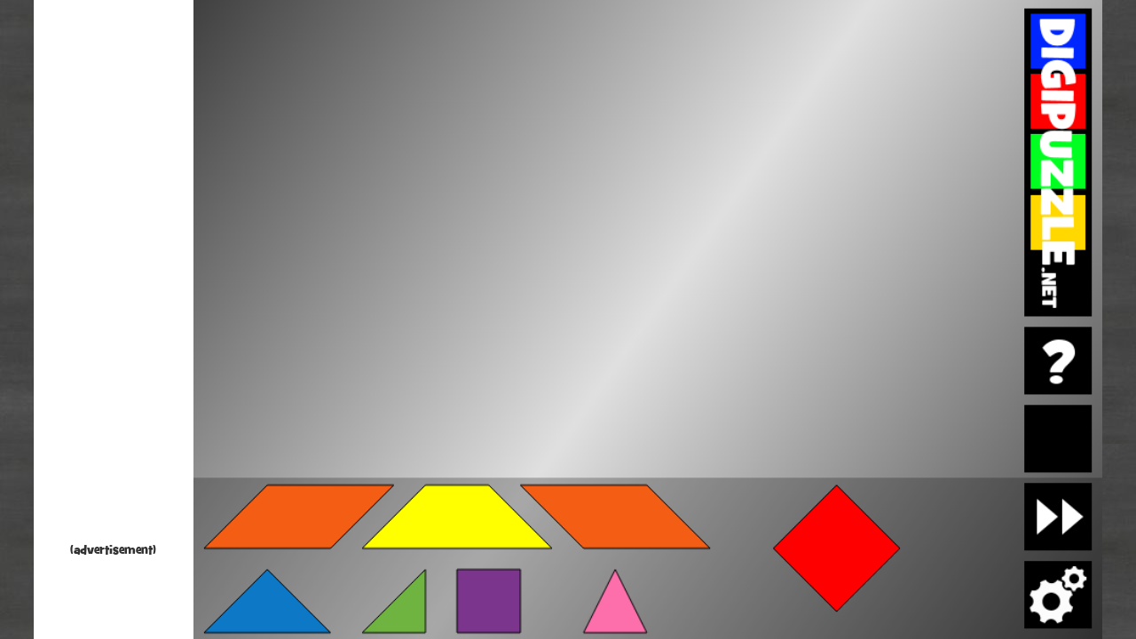

--- FILE ---
content_type: text/html; charset=utf-8
request_url: https://www.google.com/recaptcha/api2/aframe
body_size: 267
content:
<!DOCTYPE HTML><html><head><meta http-equiv="content-type" content="text/html; charset=UTF-8"></head><body><script nonce="Pfb1LuaEJgDk1uAkd1-ZCg">/** Anti-fraud and anti-abuse applications only. See google.com/recaptcha */ try{var clients={'sodar':'https://pagead2.googlesyndication.com/pagead/sodar?'};window.addEventListener("message",function(a){try{if(a.source===window.parent){var b=JSON.parse(a.data);var c=clients[b['id']];if(c){var d=document.createElement('img');d.src=c+b['params']+'&rc='+(localStorage.getItem("rc::a")?sessionStorage.getItem("rc::b"):"");window.document.body.appendChild(d);sessionStorage.setItem("rc::e",parseInt(sessionStorage.getItem("rc::e")||0)+1);localStorage.setItem("rc::h",'1769147059569');}}}catch(b){}});window.parent.postMessage("_grecaptcha_ready", "*");}catch(b){}</script></body></html>

--- FILE ---
content_type: application/javascript
request_url: https://www.digipuzzle.net/minigames/tangram/figuro.js?260119095738
body_size: 31951
content:
/*global fwRegisterOnInit, fwRegisterOnMouseDown, fwRegisterOnMouseMove, fwRegisterOnMouseUp, fwRegisterOnDraw, fwRegisterGame*/
/*global font, fwPickLanguageText, fwAddImageToLoad*/
/*global canvas, ctx, bgctx, topctx, addctx, draw*/
/*global fwFillRect, fwStrokeFillRect, fwFillText, fwFillArc, fwStroke, fwPointInBox*/
/*global fwStartOptionsBox, fwRegisterOnLevelButtonUp,  fwRegisterOnOptionsSync, fwRegisterOnOptionsChanged*/
/*global noAutoNextPuzzle:true, hideGameBtn:true, g_overlayCtx:true, fwGetDistance*/
/*global console*/
var drawBackground;
var m_debugMode = false;
var m_editMode = false;
var m_exampleMode = false;
var m_exampleModeTimeout;
var m_finished;
var m_animationInterval;

var m_shapes = [];
var m_gridPoints = [];

var m_finished;

var SIZE = 60;
var GRID_RESOLUTION = 10;
var BORDER_Y = 453;

var m_draggingNumber = -1;
var m_lastShape = -1;
var m_dragX;
var m_dragY;
var m_dragOffsetX;
var m_dragOffsetY;

var m_exampleIndex;
var m_examples = m_examples || undefined;

var phases = {
    INTRO:                  0,
    GAME:                   1,
    TO_SCORE:               2,
    SCORE:                  3
};
var m_phase;

var m_colors = [
    {c100: '#FFE0CE'}, {c100: '#F99989'}, {c100: '#F65700'}, {c100: '#FF0000'}, {c100: '#C12D1F'}, {c100: '#DF2E1E'}, {c100: '#901700'}, {c100: '#822224'}, {c100: '#541F25'},
    {c100: '#FED2A5'}, {c100: '#FDAC75'}, {c100: '#F37F5A'}, {c100: '#B86A3C'}, {c100: '#CD8150'}, {c100: '#C55E14'}, {c100: '#8F663F'}, {c100: '#7A4622'}, {c100: '#371E10'},
    {c100: '#FFECB1'}, {c100: '#FFC564'}, {c100: '#FF9D27'}, {c100: '#DA8C20'}, {c100: '#E8A612'}, {c100: '#C29A68'}, {c100: '#A28657'}, {c100: '#A0742D'}, {c100: '#3F3521'},
    {c100: '#FFFFAD'}, {c100: '#FEF2B5'}, {c100: '#FFFF00'}, {c100: '#FFE400'}, {c100: '#FFD200'}, {c100: '#FFB600'}, {c100: '#FFA900'}, {c100: '#F57937'}, {c100: '#F45D14'},
    {c100: '#DCF8D0'}, {c100: '#BBE2A1'}, {c100: '#6FB440'}, {c100: '#009245'}, {c100: '#008548'}, {c100: '#009591'}, {c100: '#01B295'}, {c100: '#304934'}, {c100: '#003D2D'},
    {c100: '#CEEFFF'}, {c100: '#80AFE5'}, {c100: '#5EB7E3'}, {c100: '#29ABE2'}, {c100: '#0490B3'}, {c100: '#1D7287'}, {c100: '#0D78C6'}, {c100: '#1047A2'}, {c100: '#00457E'},
    {c100: '#DCE7FD'}, {c100: '#7784C8'}, {c100: '#4A60A9'}, {c100: '#5E748C'}, {c100: '#7E90F4'}, {c100: '#4588E1'}, {c100: '#5D3977'}, {c100: '#808080'}, {c100: '#FFFFFF'},
    {c100: '#FED4E2'}, {c100: '#EE9DAE'}, {c100: '#FC6FAB'}, {c100: '#EB2F5B'}, {c100: '#B098C6'}, {c100: '#786BAF'}, {c100: '#A6428A'}, {c100: '#7B358D'}, {c100: '#57358E'},
];

var m_colorPopup;
var m_colorIndex;
var m_colorToShape;

var m_rotateIconImage = new Image();
var m_fillIconImage = new Image();

var CLR_BTN_DEF = {x: 730, y: 551, w: 45, h: 45};
var TURN_BTN_DEF = {x: 730, y: 501, w: 45, h: 45};

var sid = {
    EXAMPLE:                0
};

function getString(id) {
    "use strict";
    var texts = [];
    switch (id) {
    case sid.EXAMPLE:
        texts = ["Example",
            "Voorbeeld",
            "Vorschau",
            "Eksempel",
            "",
            "Exemplo",
            "Dæmi",
            "Exempel"];
        break;
    default:
        break;
    }
    return (fwPickLanguageText(texts));
}

function drawShape(lctx, shape) {
    "use strict";
    var j, rotatedPoints = shape.rotatedPoints;
    lctx.beginPath();
    lctx.moveTo(rotatedPoints[0].x, rotatedPoints[0].y);
    for (j = 1; j < rotatedPoints.length; j += 1) {
        lctx.lineTo(rotatedPoints[j].x, rotatedPoints[j].y);
    }
    lctx.closePath();
    lctx.strokeStyle = 'black';
    lctx.fillStyle = m_colors[shape.colorIndex].c100;
    lctx.lineWidth = 1;
    lctx.fill();
    lctx.stroke();

}

// draw overlay
function tangramDrawOverlay(lctx) {
    "use strict";
    lctx.save();
    lctx.globalCompositeOperation = "source-atop";
    fwFillRect(lctx, 0, 0, canvas.width, canvas.height, "rgba(0, 0, 0, 0.5)");
    lctx.restore();
}

function tangramOnDraw() {
    "use strict";
    var i, point, style, g, btn, text;
    if (drawBackground || m_colorPopup.active) {

        g = bgctx.createLinearGradient(0, 0, canvas.width, canvas.height);
        g.addColorStop(0, "#404040");
        g.addColorStop(0.5, "#E0E0E0");
        g.addColorStop(1, "#404040");

        fwFillRect(bgctx, 0, 0, canvas.width, canvas.height, g);

        //bgctx.drawImage(m_backgroundImage, 0, 0);
        //fwFillRect(bgctx, 0, 0, canvas.width, canvas.height, 'rgb(240,240,240)');
        fwFillRect(bgctx, 0, BORDER_Y, canvas.width, canvas.height - BORDER_Y, 'rgba(0, 0, 0, 0.25)');
        //fwFillRect(bgctx, canvas.width - 84, 0, 84, canvas.height, 'rgba(0, 0, 0, 0.25)');
        /*
        for (x = 1; x <= 78; x += 1) {
            fwStrokeToPoint(bgctx, x * 10, 0, x * 10, 606, 'black', 1);
        }
        for (y = 1; y <= 60; y += 1) {
            fwStrokeToPoint(bgctx, 0, y * 10, 788, y * 10, 'black', 1);
        }
        */

        text = getString(sid.EXAMPLE);

        drawBackground = false;
    }

    ctx.clearRect(0, 0, canvas.width, canvas.height);

/*
    ctx.save();
    ctx.globalAlpha = !m_colorToShape ? 1 : 0.5;
    fwStrokeFillRect(ctx, TURN_BTN_DEF.x, TURN_BTN_DEF.y, TURN_BTN_DEF.w, TURN_BTN_DEF.h, 'black', 3, 'white');
    ctx.drawImage(m_rotateIconImage, TURN_BTN_DEF.x, TURN_BTN_DEF.y);
    ctx.restore();

    ctx.save();
    ctx.globalAlpha = m_colorToShape ? 1 : 0.5;
    fwStrokeFillRect(ctx, CLR_BTN_DEF.x, CLR_BTN_DEF.y, CLR_BTN_DEF.w, CLR_BTN_DEF.h, 'black', 3, m_colors[m_colorIndex].c100);
    ctx.drawImage(m_fillIconImage, CLR_BTN_DEF.x, CLR_BTN_DEF.y);
    ctx.restore();
*/

/*
    example = m_examples[m_exampleIndex];
    for (i = 0; i < example.shapes.length; i += 1) {
        shape = example.shapes[i];
        rotatedPoints = shape.rotatedPoints;
        offset = example.offset;
        ctx.beginPath();
        ctx.moveTo(rotatedPoints[0].x, rotatedPoints[0].y);
        for (j = 1; j < rotatedPoints.length; j += 1) {
            ctx.lineTo(rotatedPoints[j].x, rotatedPoints[j].y);
        }
        ctx.closePath();
        ctx.strokeStyle = m_exampleMode ? 'white' : 'rgb(200,200,200)';
        ctx.fillStyle = 'rgb(200,200,200)';
        ctx.lineWidth = 1;
        ctx.fill();
        ctx.stroke();
    }


    fwFillRect(ctx, m_checkBtn.x, m_checkBtn.y, m_checkBtn.w, m_checkBtn.h, m_exampleMode ? 'grey' : 'black');
    fwFillText(ctx, getString(sid.EXAMPLE), m_checkBtn.x + (m_checkBtn.w / 2), m_checkBtn.y + (m_checkBtn.h / 2) + 10, '20pt ' + font, 'white', 'center');
*/
    for (i = 0; i < m_shapes.length; i += 1) {
        if ((i !== m_draggingNumber) && (i !== m_lastShape)) {
            drawShape(ctx, m_shapes[i]);
        }
    }
    if ((m_lastShape >= 0) && (m_lastShape !== m_draggingNumber)) {
        drawShape(ctx, m_shapes[m_lastShape]);
    }

    if (m_debugMode) {
        for (i = 0; i < m_gridPoints.length; i += 1) {
            point = m_gridPoints[i];
            if (point.inExample) {
                if (point.inShapes) {
                    style = 'green';
                } else {
                    style = 'red';
                }
            } else {
                if (point.inShapes) {
                    style = 'yellow';
                } else {
                    style = 'black';
                }
            }
            //style = point.inExample ? 'red' : 'black';
            fwFillArc(ctx, point.x, point.y, 2, style);
        }
        fwStroke(ctx, 0, BORDER_Y, 788, 0, 'black', 2);
    }

    if (m_colorPopup.active) {
        tangramDrawOverlay(bgctx);
        tangramDrawOverlay(ctx);
        tangramDrawOverlay(topctx);

        fwFillRect(ctx, 7, 115, 474, 424, 'rgba(255,255,255,0.7)');    
        fwStrokeFillRect(ctx, 12, 120, 464, 414, 'black', 2, 'white');
        for (i = 0; i < m_colorPopup.colors.length; i += 1) {
            btn = m_colorPopup.colors[i];
            fwStrokeFillRect(ctx, btn.x, btn.y, btn.w, btn.h, 'black', 3, m_colors[btn.i].c100);
            if (m_colors[btn.i].cnt > 0) {
                fwFillText(ctx, "+", btn.x + btn.w - 10, btn.y + btn.h - 10 + 5, '10pt ' + font, 'black', 'center');
            }
            // fwFillText(ctx, i.toString(), btn.x + btn.w - 10, btn.y + 10 + 5, '10pt ' + font, 'black', 'center');
        }
    }
}

function toRadians(angle) {
    "use strict";
    return angle * (Math.PI / 180);
}


function tangramAnimation() {
    "use strict";
}

function pointInPolygon(mouseX, mouseY, points) {
    "use strict";
    var i, j, xi, xj, yi, yj, intersect, inside = false;
    for (i = 0, j = points.length - 1; i < points.length; j = i++) {
        xi = points[i].x;
        yi = points[i].y;
        xj = points[j].x;
        yj = points[j].y;

        intersect = ((yi > mouseY) != (yj > mouseY)) && (mouseX < (xj - xi) * (mouseY - yi) / (yj - yi) + xi);
        if (intersect) inside = !inside;
    }

    return inside;
}

function calculatePoints(shape, snap) {
    "use strict";
    var i, j, k, x, y, dx = 0, dy = 0, point, distance, minDistance, savi, example;
    shape.rotatedPoints = [];

    if (snap) {
        savi = -1;

        minDistance = 1000;
        if (!m_editMode && m_examples) {
            example = m_examples[m_exampleIndex];
            for (i = 0; i < shape.points.length; i += 1) {
                if (shape.points[i].c) {
                    x = shape.translate.x + (((shape.points[i].x * Math.cos(toRadians(shape.angle)) - shape.points[i].y * Math.sin(toRadians(shape.angle)))));
                    y = shape.translate.y + (((shape.points[i].x * Math.sin(toRadians(shape.angle)) + shape.points[i].y * Math.cos(toRadians(shape.angle)))));

                    for (j = 0; j < example.shapes.length; j += 1) {
                        for (k = 0; k < example.shapes[j].rotatedPoints.length; k += 1) {
                            point = example.shapes[j].rotatedPoints[k];
                            distance = fwGetDistance(x, y, point.x, point.y);
                            if (distance < minDistance) {
                                minDistance = distance;
                                dx = x - point.x;
                                dy = y - point.y;
                                savi = i;
                            }
                        }
                    }
                }
            }
        }

        if (minDistance < 10) {
            // lock to example
            shape.snapped = true;
            shape.translate.x -= dx;
            shape.translate.y -= dy;
            if (m_editMode) {
                console.log("lock to example");
            }
        } else {
            shape.snapped = false;
            // check if lock against other shape
            for (i = 0; i < shape.points.length; i += 1) {
                for (j = 0; j < m_shapes.length; j += 1) {
                    x = shape.translate.x + (((shape.points[i].x * Math.cos(toRadians(shape.angle)) - shape.points[i].y * Math.sin(toRadians(shape.angle)))));
                    y = shape.translate.y + (((shape.points[i].x * Math.sin(toRadians(shape.angle)) + shape.points[i].y * Math.cos(toRadians(shape.angle)))));

                    if (m_shapes[j] !== shape) {
                        for (k = 0; k < m_shapes[j].rotatedPoints.length; k += 1) {
                            point = m_shapes[j].rotatedPoints[k];
                            distance = fwGetDistance(x, y, point.x, point.y);
                            if (distance < minDistance) {
                                minDistance = distance;
                                dx = x - point.x;
                                dy = y - point.y;
                                savi = i;
                            }
                        }
                    }
                }
            }
            if (minDistance < 10) {
                // lock to other shape
                shape.translate.x -= dx;
                shape.translate.y -= dy;
                if (m_editMode) {
                    console.log("lock to other shape");
                }
            } else {
                for (i = 0; i < shape.points.length; i += 1) {
                    x = shape.translate.x + (((shape.points[i].x * Math.cos(toRadians(shape.angle)) - shape.points[i].y * Math.sin(toRadians(shape.angle)))));
                    y = shape.translate.y + (((shape.points[i].x * Math.sin(toRadians(shape.angle)) + shape.points[i].y * Math.cos(toRadians(shape.angle)))));

                    minDistance = 1000;
                    for (j = 0; j < m_gridPoints.length; j += 1) {
                        point = m_gridPoints[j];
                        distance = fwGetDistance(x, y, point.x, point.y);
                        if (distance < minDistance) {
                            minDistance = distance;
                            dx = x - point.x;
                            dy = y - point.y;
                            savi = i;
                        }
                    }
                }
                shape.translate.x -= dx;
                shape.translate.y -= dy;
            }
        }
    }

    for (j = 0; j < shape.points.length; j += 1) {
        /*
        if (snap) {
            x = shape.translate.x + (((shape.points[j].x * Math.cos(toRadians(shape.angle)) - shape.points[j].y * Math.sin(toRadians(shape.angle)))));
            y = shape.translate.y + (((shape.points[j].x * Math.sin(toRadians(shape.angle)) + shape.points[j].y * Math.cos(toRadians(shape.angle)))));

            dx = x % GRID_RESOLUTION;
            if (dx > (GRID_RESOLUTION / 2)) {
                dx = -(GRID_RESOLUTION - dx);
            }
            dy = y % GRID_RESOLUTION;
            if (dy > (GRID_RESOLUTION / 2)) {
                dy = -(GRID_RESOLUTION - dy);
            }
        }

        x = Math.round(shape.translate.x + (((shape.points[j].x * Math.cos(toRadians(shape.angle)) - shape.points[j].y * Math.sin(toRadians(shape.angle))))) - dx);
        y = Math.round(shape.translate.y + (((shape.points[j].x * Math.sin(toRadians(shape.angle)) + shape.points[j].y * Math.cos(toRadians(shape.angle))))) - dy);
        */
        x = Math.round(shape.translate.x + (((shape.points[j].x * Math.cos(toRadians(shape.angle)) - shape.points[j].y * Math.sin(toRadians(shape.angle))))));
        y = Math.round(shape.translate.y + (((shape.points[j].x * Math.sin(toRadians(shape.angle)) + shape.points[j].y * Math.cos(toRadians(shape.angle))))));

        // update translate x,y to put first point on the grid
        shape.rotatedPoints.push({x: x, y: y});
    }
}

function tangramInit() {
    "use strict";
    var i, shape, j, x, y, pos, example;
    pos = {x: 10, y: 460}; //m_examples[m_exampleIndex].startPos;
    m_shapes = [
        { // parallelogram
            points: [{x: 0, y:1 * SIZE, c:true}, {x:1 * SIZE, y:0 * SIZE, c:true}, {x:2 * SIZE, y:0 * SIZE, c:false}, {x:3 * SIZE, y:0 * SIZE, c:true}, {x:2 * SIZE, y:1 * SIZE, c:true}, {x:1 * SIZE, y:1 * SIZE, c:false}],
            translate: {x: pos.x, y: pos.y},
            angle: 0,
            snapped: false,
            center: {x: 0, y: 0},
            colorIndex: 35,
            rotatedPoints: []
        },
        { // triangle
            points: [{x: 0 * SIZE, y:1 * SIZE, c:true}, {x:1 * SIZE, y:0 * SIZE, c:true}, {x:2 * SIZE, y:1 * SIZE, c:true}, {x:1 * SIZE, y:1 * SIZE, c:false}],
            translate: {x: pos.x, y: pos.y + (2 * SIZE)},
            angle: 0,
            snapped: false,
            center: {x: 0, y: 0},
            colorIndex: 51,
            rotatedPoints: []
        },
        { // parallelogram
            points: [{x: 0, y:0 * SIZE, c:true}, {x:1 * SIZE, y:0 * SIZE, c:false}, {x:2 * SIZE, y:0 * SIZE, c:true}, {x:3 * SIZE, y:1 * SIZE, c:true}, {x:2 * SIZE, y:1 * SIZE, c:false}, {x:1 * SIZE, y:1 * SIZE, c:true}],
            translate: {x: pos.x + (5 * SIZE), y: pos.y},
            angle: 0,
            snapped: false,
            center: {x: 0, y: 0},
            colorIndex: 35,
            rotatedPoints: []
        },
        { // square
            points: [{x: 0 * SIZE, y:1 * SIZE, c:true}, {x: 0.5 * SIZE, y:0.5 * SIZE}, {x:1 * SIZE, y:0 * SIZE, c:true}, {x: 1.5 * SIZE, y:0.5 * SIZE}, {x:2 * SIZE, y:1 * SIZE, c:true}, {x: 1.5 * SIZE, y:1.5 * SIZE}, {x:1 * SIZE, y:2 * SIZE, c:true}, {x:0.5 * SIZE, y:1.5 * SIZE}],
            translate: {x: pos.x + (9 * SIZE), y: pos.y},
            angle: 0,
            snapped: false,
            center: {x: 0, y: 0},
            colorIndex: 3,
            rotatedPoints: []
        },
        { // small triangle
            points: [{x:1 * SIZE, y:0 * SIZE, c:true}, {x:1 * SIZE, y:1 * SIZE, c:true}, {x: 0 * SIZE, y: 1 * SIZE, c:true}],
            translate: {x: pos.x + (2.5 * SIZE), y: pos.y + (2 * SIZE)},
            angle: 0,
            snapped: false,
            center: {x: 0, y: 0},
            colorIndex: 38,
            rotatedPoints: []
        },
        { // trapezium
            points: [{x: 0 * SIZE, y:1 * SIZE, c:true}, {x:1 * SIZE, y:0 * SIZE, c:true}, {x:2 * SIZE, y:0 * SIZE, c:true}, {x:3 * SIZE, y:1 * SIZE, c:true},  {x:2 * SIZE, y:1 * SIZE, c:false},  {x:1 * SIZE, y:1 * SIZE, c:false}],
            translate: {x: pos.x + (2.5 * SIZE), y: pos.y},
            angle: 0,
            snapped: false,
            center: {x: 0, y: 0},
            colorIndex: 29,
            rotatedPoints: []
        },
        { // small square
            points: [{x: 0 * SIZE, y:0 * SIZE, c:true}, {x:1 * SIZE, y:0 * SIZE, c:true}, {x:1 * SIZE, y:1 * SIZE, c:true}, {x:0 * SIZE, y:1 * SIZE, c:true}],
            translate: {x: pos.x + (4 * SIZE), y: pos.y + (2 * SIZE)},
            angle: 0,
            snapped: false,
            center: {x: 0, y: 0},
            colorIndex: 70,
            rotatedPoints: []
        },
        { // small triangle
            points: [{x: 0 * SIZE, y:1 * SIZE, c:true}, {x:0.5 * SIZE, y:0 * SIZE, c:true}, {x:1 * SIZE, y:1 * SIZE, c:true}],
            translate: {x: pos.x + (6 * SIZE), y: pos.y + (2 * SIZE)},
            angle: 0,
            snapped: false,
            center: {x: 0, y: 0},
            colorIndex: 65,
            rotatedPoints: []
        },

        //
        /*
        {
            points: [{x: 2 * SIZE, y:4 * SIZE, c:true}, {x:3 * SIZE, y:3 * SIZE}, {x:4 * SIZE, y:2 * SIZE, c:true}, {x:4 * SIZE, y:3 * SIZE}, {x:4 * SIZE, y:4 * SIZE, c:true}, {x:3 * SIZE, y:4 * SIZE}],
            translate: {x: pos.x, y: pos.y},
            angle: 0,
            snapped: false,
            center: {x: 0, y: 0},
            rotatedPoints: []
        }
        */
    ];

    m_gridPoints = [];
    x = GRID_RESOLUTION;
    while (x < 788) {
        y = GRID_RESOLUTION;
        while (y < 606) {
            m_gridPoints.push({x: x, y: y, inExample: false, inShapes: false});
            y += GRID_RESOLUTION;
        }
        x += GRID_RESOLUTION;
    }

    if (m_examples) {
        example = m_examples[m_exampleIndex];
        for (i = 0; i < example.shapes.length; i += 1) {
            shape = example.shapes[i];
            shape.rotatedPoints = [];
            for (j = 0; j < shape.points.length; j += 1) {
                shape.rotatedPoints.push({x: shape.points[j].x + example.offset.x, y: shape.points[j].y + example.offset.y});
            }
        }
    }

    for (i = 0; i < m_shapes.length; i += 1) {
        shape = m_shapes[i];

        shape.locked = true; // lock example shapes
        x = 0;
        y = 0;
        for (j = 0; j < shape.points.length; j += 1) {
            x += shape.points[j].x;
            y += shape.points[j].y;
        }
        shape.center.x = x / shape.points.length;
        shape.center.y = y / shape.points.length;
        for (j = 0; j < shape.points.length; j += 1) {
            shape.points[j].dx = shape.points[j].x - shape.center.x;
            shape.points[j].dy = shape.points[j].y - shape.center.y;
        }

        for (j = 0; j < shape.points.length; j += 1) {
            shape.points[j].x = /*shape.center.x - */shape.points[j].dx;
            shape.points[j].y = /*shape.center.y - */shape.points[j].dy;
        }
        shape.translate.x += shape.center.x;
        shape.translate.y += shape.center.y;

        calculatePoints(shape, true);
    }

/*
    for (i = 0; i < m_gridPoints.length; i += 1) {
        point = m_gridPoints[i];
        j = 0;
        while (j < example.shapes.length) {
            if (pointInPolygon(point.x, point.y, example.shapes[j].rotatedPoints)) {
                point.inExample = true;
                break;
            }
            j += 1;
        }
    }
*/
    m_finished = false;
    m_lastShape = -1;

    m_exampleMode = false;
    clearTimeout(m_exampleModeTimeout);

    tangramCheckGrid();
}

// Method called after framework loaded all images
function tangramOnInit() {
    "use strict";
    var i;
    drawBackground = true;
    // fwEnableNextBtn(false);
    m_exampleIndex = 0;
    tangramInit();
    m_finished = false;
    m_phase = phases.INTRO;

    m_colorPopup = {colors: [], active: false};
    for (i = 0; i < m_colors.length; i += 1) {
        m_colorPopup.colors.push({i: i, x: 21 + ((i % 9) * 50), y: 130 + Math.floor(i / 9) * 50, w: 45, h: 45});
    }
    m_colorIndex = 3; // start with red

    if (m_animationInterval !== null) {
        clearInterval(m_animationInterval);
        m_animationInterval = null;
    }
    m_animationInterval = setInterval(function () {
        tangramAnimation();
    }, 200);
    draw();
}

function drawDrag() {
    "use strict";
    topctx.clearRect(0, 0, canvas.width, canvas.height);
    if (m_draggingNumber >= 0) {
        drawShape(topctx, m_shapes[m_draggingNumber]);
    }
}

var m_mouseDownTimestamp;
function tangramOnMouseDown(mouseX, mouseY) {
    "use strict";
    var i, index = -1, shape;
    if (!m_colorPopup.active) {
        if (m_lastShape >= 0) {
            if (pointInPolygon(mouseX, mouseY, m_shapes[m_lastShape].rotatedPoints)) {
                index = m_lastShape;
            }
        }
        for (i = 0; (i < m_shapes.length) && (index < 0); i += 1) {
            if (pointInPolygon(mouseX, mouseY, m_shapes[i].rotatedPoints)) {
                index = i;
            }
        }
        if (index >= 0) {
            if (m_shapes[index].locked) {
                // make a clone
                shape = JSON.parse(JSON.stringify(m_shapes[index]));
                shape.locked = false;
                shape.firstDrag = true;
                m_shapes.push(shape);
                index = m_shapes.length - 1;

            }
            m_draggingNumber = index;
            m_dragX = mouseX;
            m_dragY = mouseY;
            m_dragOffsetX = mouseX - m_shapes[index].translate.x;
            m_dragOffsetY = mouseY - m_shapes[index].translate.y;

            m_mouseDownTimestamp = new Date().getTime();

            draw();
            drawDrag();
        } else {
            if (m_colorToShape) {
                m_colorToShape = false;
                draw();
            }
        }
    }
}

function tangramOnMouseMove(mouseX, mouseY) {
    "use strict";
    if (m_draggingNumber >= 0) {
        m_dragX = mouseX;
        m_dragY = mouseY;

        m_shapes[m_draggingNumber].translate.x = mouseX - m_dragOffsetX;
        m_shapes[m_draggingNumber].translate.y = mouseY - m_dragOffsetY;
        calculatePoints(m_shapes[m_draggingNumber], false);

        drawDrag();
    }
}

function checkPointInShapes(x, y) {
    "use strict";
    var j;
    j = 0;
    while (j < m_shapes.length) {
        if (pointInPolygon(x, y, m_shapes[j].rotatedPoints)) {
            return true;
        }
        j += 1;
    }
    return false;
}

function tangramCheckGrid() {
    "use strict";
    var i, point, finished = true;
    for (i = 0; i < m_gridPoints.length; i += 1) {
        point = m_gridPoints[i];
        point.inShapes = false;
        if (checkPointInShapes(point.x, point.y) ||
            checkPointInShapes(point.x + 1, point.y + 1) ||
            checkPointInShapes(point.x + 1, point.y - 1) ||
            checkPointInShapes(point.x - 1, point.y + 1) ||
            checkPointInShapes(point.x - 1, point.y - 1)) {
            point.inShapes = true;
        }
        /*
        j = 0;
        while (j < m_shapes.length) {
            if (pointInPolygon(point.x, point.y, m_shapes[j].rotatedPoints)) {
                point.inShapes = true;
                break;
            }
            j += 1;
        }
        */
        if (point.inExample && !point.inShapes) {
            finished = false;
        }
    }
    if (!m_editMode) {
        m_finished = finished;
        if (m_finished) {
            // extra check if all shapes snapped to example
            for (i = 0; i < m_shapes.length; i += 1) {
                if (!m_shapes[i].snapped) {
                    m_finished = false;
                }
            }
        }
    }
}

function updateColorCounters() {
    "use strict";
    var i;
    // reset all counters
    for (i = 0; i < m_colors.length; i += 1) {
        m_colors[i].cnt = 0;
        m_colors[i].cntExample = 0;
    }
    // count the colors in m_grid
    for (i = 0; i < m_shapes.length; i += 1) {
        if (m_shapes[i].colorIndex !== undefined) {
            m_colors[m_shapes[i].colorIndex].cnt += 1;
        }
    }
}

function tangramOnMouseUp(mouseX, mouseY) {
    "use strict";
    var i, duration, shape, s, deleteShape, checkBorder = true, btn;
    duration = new Date().getTime() - m_mouseDownTimestamp;
    // console.log('duration: ' + duration);

    if (m_draggingNumber >= 0) {
        shape = m_shapes[m_draggingNumber];
        if (duration < 200) {
            if (m_colorToShape) {
                // change color
                shape.colorIndex = m_colorIndex;
            } else {
                // turn
                shape.angle = (shape.angle + 45) % 360;
                calculatePoints(shape, true);
                if (!shape.firstDrag) {
                    checkBorder = false;
                }
            }
        } else {
            shape.translate.x = mouseX - m_dragOffsetX;
            shape.translate.y = mouseY - m_dragOffsetY;
            // snap to grid
            //shape.translate.x = (Math.round(shape.translate.x / GRID_RESOLUTION)) * GRID_RESOLUTION;
            //shape.translate.y = (Math.round(shape.translate.y / GRID_RESOLUTION)) * GRID_RESOLUTION;
            calculatePoints(shape, true);
        }
        shape.firstDrag = false;
        s = "";
        for (i = 0; i < shape.rotatedPoints.length; i += 1) {
            s += '{x: ' + shape.rotatedPoints[i].x.toString() + ', y: ' + shape.rotatedPoints[i].y.toString() + '},';
        }
        s += "translate: {x:" + shape.translate.x.toString() + ", y: " + shape.translate.y.toString() + "}";
        console.log(s);
        m_lastShape = m_draggingNumber;


        // check if we need to remove shape
        if (checkBorder) {
            deleteShape = false;
            for (i = 0; i < shape.rotatedPoints.length; i += 1) {
                if (shape.rotatedPoints[i].y > BORDER_Y) {
                    deleteShape = true;
                }
            }

            if (deleteShape) {
                console.log('delete shape');
                m_shapes.splice(m_draggingNumber, 1);
                m_lastShape = -1;
            }
        }


        m_draggingNumber = -1;

        // tangramCheckGrid();
        draw();
        drawDrag();

        /*
        if (m_finished) {
            startHighlightNext();
        }
        */
    } else {
        /*
        // not dragging a shape
        if (m_colorPopup.active) {
            // color popup
            for (i = 0; i < m_colorPopup.colors.length; i += 1) {
                btn = m_colorPopup.colors[i];
                if (fwPointInBox(mouseX, mouseY, btn.x, btn.y, btn.w, btn.h)) {
                    m_colorIndex = btn.i;
                }
            }
            m_colorPopup.active = false;
            m_colorToShape = true;
            drawBackground   = true; // clear overlay
            draw();
        } else {
            if (fwPointInBox(mouseX, mouseY, CLR_BTN_DEF.x, CLR_BTN_DEF.y, CLR_BTN_DEF.w, CLR_BTN_DEF.h)) {
                m_colorPopup.active = true;
                // make sure counters are up to date when popup is displayed
                updateColorCounters();
                draw();
            }
        }
        */
    }
/*
    for (i = 0; i < m_shapes.length; i += 1) {
        if (pointInPolygon(mouseX, mouseY, m_shapes[i].rotatedPoints)) {
            m_shapes[i].angle = (m_shapes[i].angle + 10) % 360;
            calculatePoints(m_shapes[i]);
            draw();
        }
    }
*/
}

// called before options box is opened
function tangramOnOptionsSync() {
    "use strict";
}

// called when options box is closed (with ok button)
function tangramOnOptionsChanged() {
    "use strict";
}

function logShape() {
    "use strict";
    var i, shape, j, s;
    console.log("{");
    console.log("name: test,");
    console.log("shapes: [");
    for (i = 0; i < m_shapes.length; i += 1) {
        shape = m_shapes[i];
        /*
        console.log("{");
        console.log("translate: {x: " + shape.translate.x.toString() + ", y: " + shape.translate.y.toString() + "},");
        console.log("angle: " + shape.angle.toString());
        console.log("}" + ((i === m_shapes.length - 1) ? "" : ","));
        */

        s = "{ points: [";
        for (j = 0; j < shape.rotatedPoints.length; j += 1) {
            s += "{x: " + shape.rotatedPoints[j].x + ", y:" + shape.rotatedPoints[j].y + "}" + ((j !== shape.rotatedPoints.length - 1) ? "," : "");
        }
        s += "] }" + ((i !== m_shapes.length - 1) ? "," : "");
        console.log(s);

    }
    console.log("]");
    console.log("}");
}

function tangramOnLevelButtonUp() {
    "use strict";
    fwStartOptionsBox();
    draw();
    if (m_editMode) {
        logShape();
    }
}

/*
function tangramOnNextButton() {
    "use strict";
    m_exampleIndex = (m_exampleIndex + 1) % m_examples.length;
    drawBackground = true;
    tangramInit();
    draw();
}


function clearExampleMode() {
    "use strict";
    m_exampleMode = false;
    draw();
}
*/

function tangramOnConfigure() {
    "use strict";
    g_overlayCtx = addctx;

    fwRegisterOnInit(tangramOnInit);
    fwRegisterOnMouseDown(tangramOnMouseDown);
    fwRegisterOnMouseMove(tangramOnMouseMove);
    fwRegisterOnMouseUp(tangramOnMouseUp);
    fwRegisterOnDraw(tangramOnDraw);
    //fwRegisterOnDrawHelp(tangramOnDrawHelp);
    fwRegisterOnOptionsSync(tangramOnOptionsSync);
    fwRegisterOnOptionsChanged(tangramOnOptionsChanged);
    fwRegisterOnLevelButtonUp(tangramOnLevelButtonUp);
    //fwRegisterOnNextButton(tangramOnNextButton);
    hideGameBtn = true;
    //fwEnableNextBtn(false);
    noAutoNextPuzzle = true;

    fwAddImageToLoad(m_rotateIconImage, "rotate_icon.png");
    fwAddImageToLoad(m_fillIconImage, "fill_icon.png");
}

// register the game so it is (automatically) started
fwRegisterGame(tangramOnConfigure);


--- FILE ---
content_type: application/javascript
request_url: https://www.digipuzzle.net/puzzles/fw_005.js?260119095738
body_size: 221016
content:
/*global $, self*/
/*global highscoresOnMouseDown, highscoresOnMouseMove, highscoresOnMouseUp, highscoresOnKeyDown, highscoresOnKeyUp, highscoresOnKeyPressed, drawHighscoreBox*/
/*global multiplayerOnMouseDown, multiplayerOnMouseUp, multiplayerOnMouseMove, multiplayerOnKeyDown, multiplayerOnKeyUp, multiplayerOnKeyPressed, multiplayerOnDraw, multiplayerOnLoad*/
/*global nameBoxOnMouseUp, nameBoxOnKeyDown, nameBoxOnKeyUp, nameBoxOnKeyPressed, drawNameBox*/
/*global levelsBoxOnMouseUp, drawLevelsBox*/
/*global wlStartBox, wlOnMouseUp, wlGetInfo, wlGetString, sidWl, wlDrawBox*/
/*global photoSearchOnConfigure, photoSwapOnConfigure, photoTurnOnConfigure, blockPuzzleOnConfigure, photoMahjongOnConfigure, slidingPuzzleOnConfigure, photoDiffOnConfigure*/
/*global memoryOnConfigure, hangmanOnConfigure, wordSearchOnConfigure, sudokuOnConfigure, jigsawOnConfigure, mineSweeperOnConfigure, solitaireOnConfigure, quizOnConfigure*/
/*global tilesQuizOnConfigure, tilesMathOnConfigure, crosswordOnConfigure, lingoOnConfigure*/
/*global allPuzzlesArray, menuOnInit, menuOnConfigure*/
/*global ga*/
/*exported DIGIPUZZLE_BLUE, DIGIPUZZLE_RED, DIGIPUZZLE_GREEN, DIGIPUZZLE_YELLOW, BUTTON_X, gameLevelEnum*/
/*exported fwGameStarted*/
/*exported fwEnableGameAds*/
/*exported playAudio, stopAudio, playAudioLoop, stopAudioLoop*/
/*exported fwInitAudio, fwPlayAudio, fwStopAudio*/
/*exported fwRegisterOnMouseUp, fwRegisterOnMouseMove, fwRegisterOnMouseDown, fwRegisterOnKeyDown, fwRegisterOnKeyUp, fwRegisterOnKeyPressed, fwRegisterOnInit, fwRegisterOnDraw, fwRegisterGame*/
/*exported fwRegisterOnLevelButtonUp, fwRegisterOnDrawHelp, fwRegisterOnOptionsChanged, fwRegisterOnOptionsSync, fwRegisterOnDrawInstructionsBox, fwRegisterOnClearSplashScreen*/
/*exported fwRegisterTitle, fwRegisterOverlayCtx, fwRegisterOnNextButton, fwRegisterOnHelpButton, fwRegisterVideoAdsStarted, fwRegisterVideoAdsFinished*/
/*exported graphicsFlipImage, graphicsMirrorImage, graphicsGrayScaleImage, graphicsEdgeDetection, decryptImage*/
/*exported distance, fwGetDistance, pointInBox, fwPointInBox, incGameLevel, fwIncGameLevel, displayGameLevel, fwQuestionListInit, rndPiece, rndQuestion, startHighlightNext, startOverlay*/
/*exported fwUpdateScore, fwStopGame, fwStartGame, continueGame, fwEnableGameTimer, fwEnableGamePointsCounter, fwEnableNextBtn, fwEnableModeBtn*/
/*exported fwStrokeToPoint, fwStrokeText, fwStrokeFillText, fwStrokeRect, fwStrokeArc, fwFillArc*/
/*exported fwDrawExampleButton, fwDrawGameLevel, fwDrawLogoButton, fwDrawBgImage, fwDrawBottomAdd, fwDrawCredits*/
/*exported fwStartInstructionsBox, fwStartOptionsBox*/
/*exported COLL_PIECE_W, COLL_PIECE_H, COLL_PIECES_X*/
/*exported getTitleString, ImageWorker, fwGetAlphabet, fwGetSum, fwAddButton*/
/*exported fwIsInitialized, fwResultAddPoint, fwResultRemovePoint, fwResultOk, fwResultNotOk, fwGetScoreResult*/
/*exported fwTriggerVideoAdsActive, fwTriggerVideoAdsFinished, fwCheckVideoAdsActive*/
/*global fwVideoAdsInit, fwVideoAdsStart, fwVideoAdsGetSize*/
var g_adsBlocked = false;
var g_adsJsLoaded = g_adsJsLoaded || undefined;
var g_videoAdsJsLoaded = g_videoAdsJsLoaded || undefined;
var g_adBlockerDetectionEnabled = g_adBlockerDetectionEnabled || undefined;
var g_adBlockerDetected = false;
var g_doAppOnMouseUpOnLogoButton = g_doAppOnMouseUpOnLogoButton || undefined;
var g_disableSocialButtons = g_disableSocialButtons || undefined;
var m_showAdBlockerMessage = 0;
var g_cookieConsentMissing = false;
var g_adFreeCheckEnabled = g_adFreeCheckEnabled || undefined;
var COOKIE_CONSENT_BTN;
var m_showCookieConsentMessage = 0;
var g_inlead = g_inlead || undefined;
var g_uolo = g_uolo || undefined;
var g_leesmap = g_leesmap || undefined;
var g_wainot = g_wainot || undefined;
var m_disableOptions = false;
var g_disableLogoLink = g_disableLogoLink || undefined;
var g_debugTouch = g_debugTouch || undefined;
var highscoreBox = highscoreBox || undefined;
var multiplayerBox = multiplayerBox || undefined;
var nameBox = nameBox || undefined;
var levelsBox = levelsBox || undefined;
var Howler = Howler || undefined;
var m_firstRun = true;
var g_titleNl = g_titleNl || undefined;
var g_titleDk = g_titleDk || undefined;
var g_titleDe = g_titleDe || undefined;
var g_titleEs = g_titleEs || undefined;
var g_titlePt = g_titlePt || undefined;
var g_titleIs = g_titleIs || undefined;
var g_titleSe = g_titleSe || undefined;
var g_titleNo = g_titleNo || undefined;
var g_titleSi = g_titleSi || undefined;
var g_titleFr = g_titleFr || undefined;
var g_titlePl = g_titlePl || undefined;
var g_gameId = g_gameId || undefined;
var g_enableVideoAds = g_enableVideoAds || undefined;
var g_onlyRewardedVideoAds = g_enableVideoAds || undefined;
var g_debugVideoAds = g_debugVideoAds || undefined;
var m_initializeVideoAdsTrigger = false;
var m_showVideoAdsMessage = false;
var m_videoAdsActive = false;
var m_videoDebugLine = "";
var canvas;
var ctx;
var scaleFactor;
var currentScaleW;
var currentScaleH;
var pictureArray = [];
var pictureIndex = 0;
var bgcanvas;
var bgctx;
var topcanvas;
var helpcanvas;
var topctx;
var addcanvas;
var addctx;
var helpctx;
var puzzleCanvas;
var puzzleCtx;
var snapEnabled = true;
var m_completedCount;
var DIGIPUZZLE_BLUE = 'rgb(0,38,255)';
var DIGIPUZZLE_RED = 'rgb(255,0,0)';
var DIGIPUZZLE_GREEN = 'rgb(0,255,33)';
var DIGIPUZZLE_YELLOW = 'rgb(255,216,0)';

var BUTTON_RIGHT_COLUMN = 10 + 768 + 10;
var BUTTON_X = BUTTON_RIGHT_COLUMN;
var BUTTON_W = 64;
var BUTTON_H = 64;

var SMALL_BUTTON_W = 30;
var SMALL_BUTTON_H = 30;

var LOGO_BUTTON_X = BUTTON_RIGHT_COLUMN;
var LOGO_BUTTON_Y = 8;
var LOGO_BUTTON_W = BUTTON_W;
var LOGO_BUTTON_H = 292;

var MODE_BUTTON_X = BUTTON_RIGHT_COLUMN;
var MODE_BUTTON_Y = 10 + 512 + 10;
var MODE_BUTTON_W = BUTTON_W;
var MODE_BUTTON_H = BUTTON_H;

var NEXT_BUTTON_X = BUTTON_RIGHT_COLUMN;
var NEXT_BUTTON_Y = (10 + 512 + 10) - (BUTTON_H + 10);
var NEXT_BUTTON_W = BUTTON_W;
var NEXT_BUTTON_H = BUTTON_H;

var GAME_BUTTON_X = BUTTON_RIGHT_COLUMN;
var GAME_BUTTON_Y = (10 + 512 + 10) - (2 * (BUTTON_H + 10));
var GAME_BUTTON_W = BUTTON_W;
var GAME_BUTTON_H = BUTTON_H;

var INFO_BUTTON_X = BUTTON_RIGHT_COLUMN;
var INFO_BUTTON_Y = (10 + 512 + 10) - (3 * (BUTTON_H + 10));
var INFO_BUTTON_W = SMALL_BUTTON_W;
var INFO_BUTTON_H = SMALL_BUTTON_H;

var SNAP_BUTTON_X = BUTTON_RIGHT_COLUMN;
var SNAP_BUTTON_Y = 8;
var SNAP_BUTTON_W = BUTTON_W;
var SNAP_BUTTON_H = BUTTON_H;

var BUTTON_FS_X = BUTTON_RIGHT_COLUMN + 34;
var BUTTON_FS_Y = INFO_BUTTON_Y;
var BUTTON_FS_W = SMALL_BUTTON_W;
var BUTTON_FS_H = SMALL_BUTTON_H;

var BUTTON_AUDIO_X = BUTTON_RIGHT_COLUMN + 34;
var BUTTON_AUDIO_Y = INFO_BUTTON_Y + 34;
var BUTTON_AUDIO_W = SMALL_BUTTON_W;
var BUTTON_AUDIO_H = SMALL_BUTTON_H;

var BUTTON_PHOTO_X = BUTTON_RIGHT_COLUMN;
var BUTTON_PHOTO_Y = INFO_BUTTON_Y + 34;
var BUTTON_PHOTO_W = SMALL_BUTTON_W;
var BUTTON_PHOTO_H = SMALL_BUTTON_H;

var COLL_PIECE_W = 192;
var COLL_PIECE_H = 128;
var COLL_PIECES_X = 4; // 768 / 192

var audioMuted = false;

var DEBUG_POS_X = 0;
var DEBUG_POS_Y = 0;

var matchArray = [];
var debugMode = false;

var puzzleImage = new Image();
var logoImage = new Image();
var addImage = new Image();
var extLogoImage;
var poweredImage = new Image();
var allPuzzlesAddImage = new Image();
var photoAddImage = new Image();
var watermarkImage = new Image();
var optionsImage = new Image();

var points = 0;
var timeLeft;
var timeBusy;
var gameStarted = false;
var exampleMode = false;
var helpMode = false;
var gameInterval = null; // game timer

var minEdge = 48;

var initialized = false;

var GM_PHOTOSEARCH = "photo_search";
var GM_PHOTOPUZZLE = "photo_puzzle";
var GM_SUDOKU = "sudoku";
var GM_SLIDER = "photo_slider";
var GM_PHOTOMIXUP = "photo_mixup";
var GM_MAHJONG = "mahjong";
var GM_COLLMAHJONG = "coll_mahjong";
var GM_SOLITAIRE = "solitaire";
var GM_MEMORY = "memory";
var GM_HANGMAN = "hangman";
var GM_WEEKPUZZLE = "weekpuzzle";
var GM_WEEKPUZZLE_EX = "weekpuzzle_ex";
var GM_SCRAMBLE = "scramble";
var GM_FOCUS = "focus";
var GM_MINESWEEPER = "minesweeper";
var GM_PHOTOSWAP = "photo_swap";
var GM_PHOTOTURN = "photo_turn";
var GM_WORDSEARCH = "word_search";
var GM_JIGSAW = "jigsaw";
var GM_DAILYJIGSAW = "dailyjigsaw";
var GM_PHOTODIFF = "spotdiff";
var GM_COLLMEMORY = "coll_memory";
var GM_WORDMEMORY = "word_memory";
var GM_QUIZ = "quiz";
var GM_TILESQUIZ = "tilesquiz";
var GM_TILESMATH = "tilesmath";
var GM_CROSSWORD = "crossword";
var GM_LINGO = "lingo";
var GM_RANDOM = "random";
var gameMode = GM_MINESWEEPER;
var gameLevel = 'normal';
var gameLevels = ['easy', 'normal', 'hard'];

var SCORE_NONE = 0;
var SCORE_OK = 1;
var SCORE_NOK = 2;
var scoreResult = SCORE_NONE;

var photoRef;
var nextImageLoading = false;

var firstImage = true;

var overlayCtx;
var overlayImage;
var OVERLAY_OFFSET_X = 30;
var OVERLAY_OFFSET_Y = 30;
var OVERLAY_H = 100;
var overlayPictures = 0;
var overlayPicture = 0;
var overlayGlobalAlpha = 0;
var overlayStep = 0;

var BOTTOM_ADD_X = 10;
var BOTTOM_ADD_Y = 512 + 22;
var BOTTOM_ADD_W = 468;
var BOTTOM_ADD_H = 60;
var SITE_NL = "digipuzzel.nl";
var SITE_EN = "digipuzzle.net";
var site = SITE_EN;

// Declare external variabled
var directGameMode = directGameMode || undefined;
var directGameLevel = directGameLevel || undefined;
var remoteLink = remoteLink || undefined;
var addImageName = addImageName || undefined;
var logoImageName = logoImageName || undefined;
var categoryWords = categoryWords || undefined;
var basicLink = basicLink || undefined;
var linkBackTo = linkBackTo || undefined;
var linkBackToViaUrl;
var linkBackToFromIFrame = linkBackToFromIFrame || undefined;
var directGameLink = directGameLink || undefined;
var directSudoku = directSudoku || undefined;
var puzzleCategory = puzzleCategory || undefined;
var allPuzzles = allPuzzles || undefined;
var allPuzzlesLevel = allPuzzlesLevel || undefined;
var allPuzzlesEasy = allPuzzlesEasy || undefined;
var extDirectory = extDirectory || undefined;
var allPuzzlesSelectionActive = false;
var allPuzzlesSelectedGameMode;
var allPuzzlesSelected = -1;
var skinBorderColor = skinBorderColor || undefined;
var borderColor = 'black';
var skinBackgroundColor = skinBackgroundColor || undefined;
var backgroundColor = 'darkgray';
var skinButtonColor = skinButtonColor || undefined;
var buttonColor = 'black';
var skinLevelColor = skinLevelColor || undefined;
var skinMenuColor = skinMenuColor || undefined;
var skinAudioMuteColor = skinAudioMuteColor || undefined;
var skinFullBackgroundColor = skinFullBackgroundColor || undefined;
var skinTextColor = skinTextColor || undefined;
var skinHelpBorderColor = skinHelpBorderColor || undefined;
var skinFont = skinFont || undefined;
var skinTitle = skinTitle || undefined;
var skinPhoto = skinPhoto || undefined;
var skinLogoImageFileName = skinLogoImageFileName || undefined;
var menuColor = 'black';
var textColor = 'black';
var helpBorderColor = 'black';
var font = 'impact';
var bottomAddLink = bottomAddLink || undefined;
var bottomAddBox;
var photoAddLink = photoAddLink || undefined;
var watermark = watermark || undefined;
var watermarkAlpha = watermarkAlpha || undefined;
var sanders = sanders || undefined;
var language = language || undefined;
var fixedWidth = fixedWidth || undefined;
var fixedHeight = fixedHeight || undefined;
var encrypted = encrypted || undefined;
var forceBottomAdd = forceBottomAdd || undefined;
var photoCreditLine = photoCreditLine || undefined;
var audioEnabled = audioEnabled || undefined;
var splashImageFileName = splashImageFileName || undefined;
var splashTimeout = splashTimeout || undefined;
var keepSpareX = keepSpareX || undefined;
var keepSpareY = keepSpareY || undefined;
var fixedMarginTop = fixedMarginTop || undefined;
var fixedMarginLeft = fixedMarginLeft || undefined;
var mobile = mobile || undefined;
var splashImage;
var splashScreenActive = false;
var puzzlePageMode = false;
var linkNextPuzzle = linkNextPuzzle || undefined;

var noAutoNextPuzzle = noAutoNextPuzzle || undefined;
var highlightNextInterval;
var doHighlightNext = false;
var highlightHelpInterval;
var highlightHelpCounter;
var startHighlightHelp = startHighlightHelp || undefined;
var doHighlightHelp = false;

var LANG_EN = "english";
var LANG_NL = "dutch";
var LANG_DE = "german";
var LANG_SDE = "swissgerman";
var LANG_FR = "french";
var LANG_ES = "spanish";
var LANG_PT = "portuguese";
var LANG_DK = "danish";
var LANG_IS = "icelandic";
var LANG_SE = "swedish";
var LANG_NO = "norwegian";
var LANG_SI = "slovenian";
var LANG_IT = "italian";
var LANG_PL = "polish";
var LANG_CA = "catalan";

// Declare external variables
var appOnMouseUp;
var appOnMouseDown;
var appOnMouseMove;
var appOnConfigure = appOnConfigure || undefined;
var appOnInit;
var appOnDraw;
var appOnKeyDown;
var appOnKeyDownChar;
var appOnKeyUp;
var appOnKeyPressed;
var appOnDrop;
var appOnLevelButtonUp;
var appOnDrawHelp;
var appOnClearSplashScreen;
var appOnDrawInstructionsBox;
var appOnNextButton;
var appOnHelpButton;
var appOnVideoAdsFinished;
var appOnVideoAdsStarted;

var g_imagesToLoad = [];
var g_buttons = [];
var g_filesLoaded = 0;
var g_filesNeeded = 0;

var g_onConfigure;
var g_startTimer;
var g_title;
var g_overlayCtx;
var g_extraFont = g_extraFont || undefined;

var firstLoad = true;

var GS_STOPPED = "game_stopped";
var GS_STARTED = "game_started";
var GS_POPUP = "game_popup";
var GS_WAIT = "game_wait";
var gameState = GS_STOPPED;

var fwOnMouseDownDD = fwOnMouseDownDD || undefined;
var fwOnMouseMoveDD = fwOnMouseMoveDD || undefined;
var fwOnMouseUpDD = fwOnMouseUpDD || undefined;

var enableGameBtn = true;
var enableNextBtn = true;
var enableModeBtn = true;
var hideNextBtn = hideNextBtn || undefined;
var hideGameBtn = hideGameBtn || undefined;
var hidePhotoBtn = hidePhotoBtn || undefined;
var helpLogoText = helpLogoText || undefined;
var largeInfoBtn = largeInfoBtn || undefined;
var dummyGameBtn = dummyGameBtn || undefined;
var useBasicLinkAtModeButton = useBasicLinkAtModeButton || undefined;
var addCreditsToHelp = addCreditsToHelp || undefined;

var fixedOrder = fixedOrder || undefined;
var fixedOrderIndex = 0;
var gameAds = gameAds || undefined;
var gameAdsEnabled = false;
var dailyMode = dailyMode || undefined;
var dailyJigsawLock = true;

var TIMERMODE_POINTS = 0;
var TIMERMODE_TIMER = 1;
var timerMode;

var appOnOptionsChanged;
var appOnOptionsSync;
var wlBox = wlBox || undefined;
var m_canvasWidth, m_canvasHeight;

var optionsBox = {
    active:         false,
    context:        null,
    x:              0,
    y:              0,
    w:              0,
    h:              0,
    okBtn:          {w: 256, h: 56},
    cancelBtn:      {w: 256, h: 56},
    buttons:        [],
    rows:           []
};

var instructionsBox = {
    active:             false,
    context:            null,
    backgroundColor:    'white',
    x:                  0,
    y:                  0,
    w:                  0,
    h:                  0
};

var isTouchSupported = "ontouchend" in document;

var gameLevelEnum = {
    EASY:                   'easy',
    NORMAL:                 'normal',
    HARD:                   'hard'
};

var sidFw = {
    OK:                         0,
    CANCEL:                     1,
    MORE_GAMES:                 2,
    LEVEL_EASY:                 3,
    LEVEL_NORMAL:               4,
    LEVEL_HARD:                 5,
    LEVEL_EXTREME:              6,
    OPTIONS_AUDIO:              7,
    OPTIONS_FULL_SCREEN:        8,
    OPTIONS_GAME_FROM:          9,
    YES:                        10,
    NO:                         11,
    HELP_START_TIMER:           20,
    HELP_START_COUNTER:         21,
    HELP_BACK:                  22,
    HELP_NEXT:                  23,
    SCORE_CONGRATULATIONS:      30,
    SCORE_UNFORTUNATELY:        31,
    SCORE_POINT:                32,
    SCORE_POINTS:               33,
    SCORE_GAINED:               34,
    SCORE_SOLVED:               35,
    SCORE_NEXT:                 36,
    ADBLOCKER_1:                100,
    ADBLOCKER_2:                101,
    ADBLOCKER_3:                102,
    ADBLOCKER_4:                103,
    ADBLOCKER_5:                104,
    ADBLOCKER_6:                105,
    ADBLOCKER_7:                106,
    COOKIE_CONSENT_1:           110,
    COOKIE_CONSENT_2:           111,
    COOKIE_CONSENT_3:           112,
    COOKIE_CONSENT_4:           113,
};

function fwPickLanguageText(texts) {
    "use strict";
    switch (language) {
    case LANG_NL:
        if ((texts.length >= 2) && (texts[1] !== "")) { return texts[1]; }
        break;
    case LANG_DE:
    case LANG_SDE:
        if ((texts.length >= 3) && (texts[2] !== "")) { return texts[2]; }
        break;
    case LANG_DK:
        if ((texts.length >= 4) && (texts[3] !== "")) { return texts[3]; }
        break;
    case LANG_ES:
        if ((texts.length >= 5) && (texts[4] !== "")) { return texts[4]; }
        break;
    case LANG_PT:
        if ((texts.length >= 6) && (texts[5] !== "")) { return texts[5]; }
        break;
    case LANG_IS:
        if ((texts.length >= 7) && (texts[6] !== "")) { return texts[6]; }
        break;
    case LANG_SE:
        if ((texts.length >= 8) && (texts[7] !== "")) { return texts[7]; }
        break;
    case LANG_NO:
        if ((texts.length >= 9) && (texts[8] !== "")) { return texts[8]; }
        break;
    case LANG_SI:
        if ((texts.length >= 10) && (texts[9] !== "")) { return texts[9]; }
        break;
    case LANG_FR:
        if ((texts.length >= 11) && (texts[10] !== "")) { return texts[10]; }
        break;
    default:
        break;
    }
    return texts[0];
}

// __TEXTS -------------------------------------------------------------------------------------------------------------
function getFwString(id) {
    "use strict";
    var texts = [];
    switch (id) {
    case sidFw.OK:
        texts = ["Ok",
            "Oké",
            "Ok",
            "Ok",
            "Ok",
            "Ok",
            "Ok",
            "Ok",
            "Ok",
            "V redu",
            "Ok"];
        break;
    case sidFw.CANCEL:
        texts = ["Cancel",
            "Annuleren",
            "Abbrechen",
            "Annuller",
            "Cancelar",
            "Cancela",
            "Hætta við",
            "Avbryta",
            "Avbryt",
            "Prekliči",
            "Annuler"];
        break;
    case sidFw.MORE_GAMES:
        texts = ["More games",
            "Meer spellen",
            "Mehr spiele",
            "Flere spil",
            "Más juegos"];
        break;
    case sidFw.LEVEL_EASY:
        texts = ["Easy",
            "Makkelijk",
            "Enfach",
            "Let",
            "Fácil",
            "Fácil",
            "Auðvelt",
            "Lätt",
            "Lett",
            "Enostavna",
            "Facile"];
        break;
    case sidFw.LEVEL_NORMAL:
        texts = ["Normal",
            "Normaal",
            "Normal",
            "Normal",
            "Normal",
            "Normal",
            "Í meðallagi",
            "Normal",
            "Normal",
            "Srednja",
            "Normal"];
        break;
    case sidFw.LEVEL_HARD:
        texts = ["Hard",
            "Moeilijk",
            "Schwer",
            "Svær",
            "Difícil",
            "Difícil",
            "Erfitt",
            "Svårt",
            "Hard",
            "Zahtevna",
            "Difficile"];
        break;
    case sidFw.LEVEL_EXTREME:
        texts = ["Extreme",
            "Extreem",
            "Extrem",
            "",
            "Muy difícil",
            "Mjög erfitt",
            "",
            "Extrem",
            "Ekstrem",
            "Zelo zahtevna"];
        break;
    case sidFw.OPTIONS_AUDIO:
        texts = ["Audio",
            "Audio",
            "Audio",
            "Audio",
            "Sonido",
            "Áudio",
            "Hljóð",
            "Ljud",
            "Audio",
            "Zvok",
            "Audio"];
        break;
    case sidFw.OPTIONS_FULL_SCREEN:
        texts = ["Full screen",
            "Volledig scherm",
            "Vollbild",
            "Fuld skærm",
            "Pantalla completa",
            "Tela cheia",
            "Heill skjár",
            "Fullskärm",
            "Full skjerm",
            "Celoten zaslon",
            "Plein écran"];
        break;
    case sidFw.OPTIONS_GAME_FROM:
        texts = ["A game by",
            "Een leerspel van",
            "Ein spiel von",
            "Et spil af",
            "Un juego de",
            "Um jogo de",
            "leikur eftir",
            "Ett spel av"];
        break;
    case sidFw.YES:
        texts = ["Yes",
            "Ja",
            "Ja",
            "Ja",
            "Si",
            "Sim",
            "Já",
            "Ja",
            "Ja",
            "Da",
            "Oui"];
        break;
    case sidFw.NO:
        texts = ["No",
            "Nee",
            "Nein",
            "Nej",
            "No",
            "Não",
            "Nei",
            "Nej",
            "Nei",
            "Ne",
            "Non"];
        break;
    case sidFw.COOKIE_CONSENT_1:
        texts = ["Cookie consent missing :-("];
        break;
    case sidFw.COOKIE_CONSENT_2:
        texts = ["I need cookie consent for all games to operate properly, and to"];
        break;
    case sidFw.COOKIE_CONSENT_3:
        texts = ["monetize te site, so I can keep it free for everybody."];
        break;
    case sidFw.COOKIE_CONSENT_4:
        texts = ["Update cookie consent"];
        break;
    case sidFw.ADBLOCKER_1:
        texts = ["Adblocker detected :-(",
            "Adblocker gevonden :-(",
            "Adblocker gefunden :-(",
            "Adblocker fundet :-(",
            "Adblocker detectado :-(",
            "",
            "",
            "AdBlocker upptäckt :-(",
            "Adblocker oppdaget :-(",
            "",
            "Adblocker détecté :-("];
        break;
    case sidFw.ADBLOCKER_2:
        texts = ["Sorry to see you have an Adblocker installed ...",
            "Jammer dat je een adblocker hebt geïnstalleerd ...",
            "Schade, dass du einen Adblocker installiert hast ... Ich halte diese",
            "Ærgerligt, du har en Adblocker installeret ... Jeg kan bevare denne",
            "Lamento ver que tienes un Adblocker instalado...",
            "",
            "",
            "Ledsen att se att du har en Adblocker installerad...",
            "Beklager å se at du har en Adblocker installert...",
            "",
            "Désolé que tu aies un Adblocker installé..."];
        break;
    case sidFw.ADBLOCKER_3:
        texts = ["I can keep this site free for everybody with few ads per game",
            "Ik kan deze site gratis aanbieden met slechts 1 reclame blok per spel",
            "Seite kostenfrei für jeden, indem ich nur eine Werbeanzeige pro Spiel schalte",
            "side som gratis for alle, ved at tilføje én enkelt reklameblok per spil",
            "Puedo mantener este sitio libre para todos con un solo anuncio por juego",
            "",
            "",
            "Jag kan hålla den här sidan gratis för alla med ett enda annonsblock per spel",
            "Jeg kan holde dette nettstedet gratis med å legge en enkelt annonse per spill",
            "",
            "Je peux garder ce site gratuit pour tous en ajoutant un bloc publicitaire par jeu"];
        break;
    case sidFw.ADBLOCKER_4:
        texts = ["Please consider to disable the Adblocker for this site",
            "Overweeg aub om de Adblocker voor deze site uit te schakelen",
            "Bitte denke darüber nach, den Adblocker auf dieser Seite zu deaktivieren",
            "Overvej venligst at slå Adblockeren fra på denne side",
            "Por favor, considere desactivar el Adblocker para este sitio",
            "",
            "",
            "Tänk på att inaktivera Adblocker för denna hemsida",
            "Vennligst vurdere å deaktivere Adblocker for dette området",
            "",
            "Veuillez envisager de désactiver l'Adblocker pour ce site"];
        break;
    case sidFw.ADBLOCKER_5:
        texts = ["(disable the Adblocker or put www.digipuzzle.net in your whitelist)",
            "(de Adblocker uitschakelen of deze www.digipuzzle.net aan de whitelist toevoegen)",
            "(Deaktiviere den Adblocker oder füge www.digipuzzle.net zu deiner Whitelist hinzu)",
            "(slå Adblockeren fra eller tilføj www.digipuzzlee.net til din whitelist)",
            "(desactiva el Adblocker o pon www.digipuzzle.net en tu lista de sitios permitidos)",
            "",
            "",
            "(inaktivera Adblocker eller sätta www.digipuzzle.net i din vitlista)",
            "(Deaktivere Adblocker eller sette www.digipuzzle.net i whitelist)",
            "",
            "(désactive l'Adblocker ou mets www.digipuzzle.net dans ta liste blanche)"];
        break;
    case sidFw.ADBLOCKER_6:
        texts = ["for questions or remarks contact me at marcel@digipuzzle.net",
            "voor vragen of opmerkingen kun je me bereiken op marcel@digipuzzle.net",
            "bei Fragen oder Feedback, kontaktiere mich unter marcel@digipuzzle.net",
            "for spørgsmål og kommentarer, kontakt mig på marcel@digipuzzle.net",
            "para preguntas o comentarios contáctame a marcel@digipuzzle.net",
            "",
            "",
            "för frågor eller kommentarer kontakta mig på marcel@digipuzzle.net",
            "for spørsmål eller kommentarer kontakt meg på marcel@digipuzzle.net",
            "",
            "Pour toute question ou remarque, contacte-moi à marcel@digipuzzle.net"];
        break;
    case sidFw.ADBLOCKER_7:
        texts = ["The game will start in %1 seconds.",
            "Het spel start over %1 seconden",
            "Das Spiel beginnt in %1 Sekunden.",
            "Spillet vil starte om %1 sekunder.",
            "El juego comenzará en %1 segundos.",
            "",
            "",
            "Spelet startar om %1 sekunder.",
            "Spillet starter i %1 sekunder.",
            "",
            "Le jeu commencera dans %1 seconde."];
        break;
    case sidFw.HELP_START_TIMER:
        texts = ["Start the timer to measure how long you need to solve the puzzle.",
            "Start de timer om te meten hoe lang je nodig hebt om de puzzel op te lossen.",
            "Starte den Timer, um zu messen, wie lange du brauchst um das Rätsel zu lösen.",
            "Start uret og tag tid på hvor længe du er om at lave puslespillet",
            "Empieza a contar el tiempo para resolver el puzle.",
            "Clique e marque seu tempo para completar o jogo.",
            "Hefja tímatöku. Hve lengi ertu að púsla?",
            "Starta timern för att mäta hur länge du behöver för att lösa pusslet.",
            "Start timeren til å måle hvor lang tid du trenger for å løse gåten.",
            "Vključi štoparico, da izmeriš, koliko časa potrebuješ za rešitev sestavljanke.",
            "Démarre la minuterie pour mesurer combien de temps\ntu as besoin pour résoudre le puzzle."];
        break;
    case sidFw.HELP_START_COUNTER:
        texts = ["Start the game to score as many points you can within 5 minutes.",
            "Hiermee start je het spel om binnen 5m zoveel mogelijk punten te scoren.",
            "Startet das Spiel innerhalb von 5m so viele wie möglich punkte zu holen.",
            "Start spillet her og scor så mange point du kan nå på 5 minutter.",
            "Empieza el juego y consigue tantos puntos como puedas en 5 minutos.",
            "Faça o máximo de pontos em 5 minutos.",
            "Byrjaðu leikinn og sjáðu hve mörgum stigum þú nærð á fimm mínútum.",
            "Starta spelet för att få så många poäng du kan inom 5 minuter.",
            "Start spillet for å score så mange poeng du kan i løpet av 5 minutter.",
            "Začni igro in osvoji čim več točk v 5 minutah.",
            "Commence le jeu pour marquer le plus de points possible en 5 minutes."];
        break;
    case sidFw.HELP_BACK:
        texts = ["Go back to the main puzzle page of %1",
            "Hiermee ga je terug naar de hoofdpagina van %1",
            "Zurück zum Haupt-Puzzle Seite von %1",
            "Gå til hovedsiden puslespils-startsiden af %1",
            "Vuelve a la página principal de %1",
            "Retorne para a página principal do %1",
            "Fara aftur á aðalsíðu %1",
            "Gå tillbaka till huvudpusselsidan i %1",
            "Gå tilbake til hovedpuslespillet siden av %1",
            "Vrni se na glavno stran sestavljank %1",
            "Retourne à la page principale du puzzle de %1"];
        break;
    case sidFw.HELP_NEXT:
        texts = ["Go to the next puzzle.",
            "Hiermee ga je verder naar de volgende puzzel.",
            "Zum nächsten puzzle.",
            "Gå til næste spil.",
            "Ir al siguiente puzzle.",
            "Vá para o próximo quebra-cabeça.",
            "Halda áfram.",
            "Gå till nästa pussel.",
            "Gå til neste puslespill.",
            "Pojdi na naslednjo sestavljanko.",
            "Aller au prochain puzzle."];
        break;
    case sidFw.SCORE_CONGRATULATIONS:
        texts = ["Congratulations!",
            "Gefeliciteerd!",
            "Glückwünsche!",
            "",
            "¡Felicidades!",
            "Parabéns!",
            "Til hamingju!",
            "",
            "",
            "Čestitam!",
            "Bravo!"];
        break;
    case sidFw.SCORE_UNFORTUNATELY:
        texts = ["Unfortunately...",
            "Helaas...",
            "Leider...",
            "",
            "Ohhhh...",
            "Infelizmente...",
            "Því miður",
            "",
            "",
            "Na žalost...",
            "Malheureusement..."];
        break;
    case sidFw.SCORE_POINT:
        texts = ["point",
            "punt",
            "Punkt",
            "point",
            "punto",
            "pontos",
            "stigum",
            "poäng",
            "poeng",
            "točk",
            "point"];
        break;
    case sidFw.SCORE_POINTS:
        texts = ["points",
            "punten",
            "Punkte",
            "points",
            "puntos",
            "pontos",
            "stigum",
            "poäng",
            "poeng",
            "točk",
            "points"];
        break;
    case sidFw.SCORE_GAINED:
        texts = ["You earned %1 %2",
            "Je hebt %1 %2 gehaald",
            "Du hast %1 %2 erreicht",
            "",
            "Has ganado %1 %2",
            "Você ganhou %1 %2",
            "Þú náðir %1 %2",
            "",
            "",
            "Zaslužil si %1 %2."];
        break;
    case sidFw.SCORE_SOLVED:
        texts = ["You solved the puzzle in %1",
            "Je hebt de puzzel opgelost in %1",
            "Du löste das puzzle in %1",
            "",
            "Resuelve el juego en %1",
            "Você resolveu o quebra-cabeça em %1",
            "Það tók þig %1 að leysa púslið.",
            "",
            "",
            "Za rešitev sestavljanke si potreboval %1."];
        break;
    case sidFw.SCORE_NEXT:
        texts = ["Click anywhere to view the image and then|the >> button to move to the next puzzle...",
            "Klik om deze box te sluiten, en dan op|'start' om nog een keer te spelen...",
            "Klicke auf die Maus, um weiterhin|zu gehen zum nächsten puzzle...",
            "",
            "Pincha en cualquier sitio para ver la imagen|y el botón >> para ir al siguiente puzle...",
            "Clique para ver a imagem e, em seguida no|botão para passar para um novo quebra-cabeça.",
            "Smelltu einhvers staðar til að sjá myndina|og síðan >> takkann til að fara í næstsa púsl.",
            "",
            "",
            "Klikni kjerkoli, da vidiš sliko in potem klikni|gumb >> za premik na naslednjo sestavljanko."];
        break;
    default:
        break;
    }
    return fwPickLanguageText(texts);
}

function fwGameStarted() {
    "use strict";
    return (gameState !== GS_STOPPED);
}

function fwEnableGameAds(enabled) {
    "use strict";
    gameAdsEnabled = enabled;
}

// __AUDIO OLD MODE-----------------------------------------------------------------------------------------------------
var audioType;
var m_audio; // old mode
//Function to play the exact file format
function detectAudioType() {
    "use strict";
    //if (isTouchSupported) { audioEnabled = false; }
    if (audioEnabled === true) {
        var audio = new Audio();
        if (audio.canPlayType("audio/mp3") || audio.canPlayType("audio/mpeg")) {
            audioType = ".mp3";
        } else {
            audioType = ".wav";
        }
    }
}

function playAudio(sampleName) {
    "use strict";
    detectAudioType();
    if ((audioEnabled === true) && (audioMuted === false)) {
        if (m_audio !== undefined) {
            m_audio.pause();
            m_audio.currentTime = 0;
        }
        m_audio = new Audio("sounds/" + sampleName + audioType);
        m_audio.play();
    }
}

function stopAudio() {
    "use strict";
    if (audioEnabled === true) {
        if (m_audio !== undefined) {
            m_audio.pause();
            m_audio.currentTime = 0;
        }
    }
}

function playAudioLoop(sampleName) {
    "use strict";
    detectAudioType();
    if ((audioEnabled === true) && (audioMuted === false)) {
        m_audio = new Audio("sounds/" + sampleName + audioType);
        m_audio.loop = true;
        m_audio.play();
    }
}

function stopAudioLoop(sampleName) {
    /*jshint unused:vars*/ 
    "use strict";
    m_audio.pause();
}

function fwCheckVideoAdsActive() {
    "use strict";
    return m_videoAdsActive;
}

// __AUDIO NEW MODE-----------------------------------------------------------------------------------------------------
var m_audioPlayer;
var m_audioPlayerLoaded = false;
var m_audioPlayerStartTime;
var m_audioPlayerEndTime;
var m_audioPlayerLoopActive;
var m_audioPlayerFree = false;
var m_audioSampleName; // used for debug only

function fwAudioPlayerTimeUpdate() {
    "use strict";
    if (m_audioPlayer.currentTime >= m_audioPlayerEndTime) {
        m_audioPlayer.pause();
        if (m_audioPlayerLoopActive) {
            m_audioPlayer.currentTime = m_audioPlayerStartTime;
            m_audioPlayer.play();
        } else {
            m_audioPlayerFree = true;
        }
    }
}

function fwAudioPlayerLoadedEvent() {
    "use strict";
    m_audioPlayerLoaded = true;
    //console.log('audio loaded');
}

function fwInitAudio(sampleName) {
    "use strict";
    var extension;
    // create audio player (max one supported on iOS)
    m_audioPlayer = new Audio();
    // detect supported audio by browser (mp3 or wav)
    if (m_audioPlayer.canPlayType("audio/mpeg")) {
        extension = ".mp3";
    } else if (m_audioPlayer.canPlayType("audio/ogg")) {
        extension = ".ogg";
    } else {
        extension = ".wav";
    }
    m_audioPlayer.addEventListener('timeupdate', fwAudioPlayerTimeUpdate, false);
    // load single audio file
    m_audioPlayer.src = "sounds/" + sampleName + extension;
    m_audioPlayer.addEventListener("canplay", fwAudioPlayerLoadedEvent, false);
    m_audioPlayer.load();
    // flag to signal audio player is free
    m_audioPlayerFree = true;
    // signal for optionsbox
    audioEnabled = true;
    m_audioSampleName = sampleName + extension;
}

function fwStopAudio() {
    "use strict";
    m_audioPlayer.pause();
    m_audioPlayerLoopActive = false;
    m_audioPlayerFree = true;
}

function fwPlayAudio(sample, loop) {
    "use strict";
    if ((audioEnabled === true) && (m_audioPlayerLoaded === true)) {
        //fwStopAudio();
        if (audioMuted === false) {
            // store sample information
            m_audioPlayerStartTime = sample.startTime;
            m_audioPlayerEndTime = sample.endTime;
            m_audioPlayerLoopActive = loop;
            // start player
            m_audioPlayerFree = false;
            m_audioPlayer.currentTime = m_audioPlayerStartTime;
            m_audioPlayer.loop = false; // handled in callback method
            m_audioPlayer.play();
        }
    }
}

// __FRAMEWORK ---------------------------------------------------------------------------------------------------------
function fwRegisterOnMouseUp(fnc) {
    "use strict";
    appOnMouseUp = fnc;
}
function fwRegisterOnMouseDown(fnc) {
    "use strict";
    appOnMouseDown = fnc;
}
function fwRegisterOnMouseMove(fnc) {
    "use strict";
    appOnMouseMove = fnc;
}
function fwRegisterOnInit(fnc) {
    "use strict";
    appOnInit = fnc;
}
function fwRegisterOnDraw(fnc) {
    "use strict";
    appOnDraw = fnc;
}
function fwRegisterOnKeyDown(fnc) {
    "use strict";
    appOnKeyDown = fnc;
}
function fwRegisterOnKeyDownChar(fnc) {
    "use strict";
    appOnKeyDownChar = fnc;
}
function fwRegisterOnKeyUp(fnc) {
    "use strict";
    appOnKeyUp = fnc;
}
function fwRegisterOnKeyPressed(fnc) {
    "use strict";
    appOnKeyPressed = fnc;
}
function fwRegisterOnLevelButtonUp(fnc) {
    "use strict";
    appOnLevelButtonUp = fnc;
}
function fwRegisterOnDrawHelp(fnc) {
    "use strict";
    appOnDrawHelp = fnc;
}
function fwRegisterOnOptionsChanged(fnc) {
    "use strict";
    appOnOptionsChanged = fnc;
}
function fwRegisterOnOptionsSync(fnc) {
    "use strict";
    appOnOptionsSync = fnc;
}
function fwRegisterOnDrawInstructionsBox(fnc) {
    "use strict";
    appOnDrawInstructionsBox = fnc;
}

function fwRegisterOnClearSplashScreen(fnc) {
    "use strict";
    appOnClearSplashScreen = fnc;
}
function fwRegisterTitle(title) {
    "use strict";
    g_title = title;
}
function fwRegisterOverlayCtx(ctx) {
    "use strict";
    g_overlayCtx = ctx;
}
function fwRegisterOnNextButton(fnc) {
    "use strict";
    appOnNextButton = fnc;
}
function fwRegisterOnHelpButton(fnc) {
    "use strict";
    appOnHelpButton = fnc;
}
function fwRegisterVideoAdsStarted(fnc) {
    "use strict";
    appOnVideoAdsStarted = fnc;
}
function fwRegisterVideoAdsFinished(fnc) {
    "use strict";
    appOnVideoAdsFinished = fnc;
}

function clearApp() {
    "use strict";
    appOnMouseDown = undefined;
    appOnMouseUp = undefined;
    appOnMouseMove = undefined;
    appOnKeyDown = undefined;
    appOnKeyDownChar = undefined;
    appOnKeyUp = undefined;
    appOnKeyPressed = undefined;
    appOnInit = undefined;
    appOnDraw = undefined;
    appOnDrop = undefined;
    appOnLevelButtonUp = undefined;
    appOnDrawHelp = undefined;
    appOnClearSplashScreen = undefined;
    appOnOptionsChanged = undefined;
    appOnOptionsSync = undefined;
    appOnNextButton = undefined;
    appOnHelpButton = undefined;
    appOnVideoAdsStarted = undefined;
    appOnVideoAdsFinished = undefined;
}

function clearFw() {
    "use strict";
    // clear current application function pointers
    clearApp();
    // clear application buttons
    g_buttons.length = 0;
    // clear file loading
    g_filesLoaded = 0;
    g_filesNeeded = 0;
}

function fwAddImageToLoad(img, src) {
    "use strict";
    var i;
    if (img.width > 0) { return; }
    for (i = 0; i < g_imagesToLoad.length; i += 1) {
        if (g_imagesToLoad[i].src === src) { return; } // image already in toLoad list; skip
    }
    g_imagesToLoad.push({ img: img, src: src });
}

function startLoadImages() {
    "use strict";
    var i;
    // start loading images
    g_filesLoaded = 0;
    g_filesNeeded = g_imagesToLoad.length;
    if (g_filesNeeded > 0) {
        for (i = 0; i < g_imagesToLoad.length; i += 1) {
            g_imagesToLoad[i].img.crossOrigin = '';
            g_imagesToLoad[i].img.onload = onImageLoad;
            g_imagesToLoad[i].img.src = g_imagesToLoad[i].src;
        }
    } else {
        // no files required; initialise app
        if (appOnInit !== undefined) {
            appOnInit();
        }
    }
}

function fwAddButton(x, y, w, h, hover, fnc, param) {
    "use strict";
    g_buttons.push({x: x, y: y, w: w, h: h, hover: hover, minHoldTime: undefined, disabled: false, fnc: fnc, param: param });
    return (g_buttons[g_buttons.length - 1]);
}

function fwAddButtonWithMinHoldTime(x, y, w, h, hover, minHoldTime, fnc, param) {
    "use strict";
    g_buttons.push({x: x, y: y, w: w, h: h, hover: hover, minHoldTime: minHoldTime, downTime: undefined, fnc: fnc, param: param });
}

// __GRAPHICS -----------------------------------------------------------------------------------------------------------
function graphicsFlipImage(lctx, x, y, width, height, x2, y2) {
    "use strict";
    var canvasData = lctx.getImageData(x, y, width, height),
        pixels = canvasData.data,
        l,
        k,
        p,
        tmp;

    for (l = 0, k = (height - 1); l < (height / 2); l += 1, k -= 1) {
        for (p = 0; p < (4 * width); p += 1) {
            tmp = pixels[(l * width * 4) + p];
            pixels[(l * width * 4) + p] = pixels[(k * width * 4) + p];
            pixels[(k * width * 4) + p] = tmp;
        }
    }

    lctx.putImageData(canvasData, x2, y2);
}

function graphicsMirrorImage(lctx, x, y, width, height, x2, y2) {
    "use strict";
    var canvasData = lctx.getImageData(x, y, width, height),
        pixels = canvasData.data,
        p,
        h,
        w,
        w2,
        offset,
        offset2,
        tmp;

    for (h = 0; h < height; h += 1) {
        for (w = 0, w2 = width - 1; w < (width / 2); w += 1, w2 -= 1) {
            offset = (h * width * 4) + (w * 4);
            offset2 = (h * width * 4) + (w2 * 4);
            for (p = 0; p < 4; p += 1) {
                tmp = pixels[offset + p];
                pixels[offset + p] = pixels[offset2 + p];
                pixels[offset2 + p] = tmp;
            }
        }
    }

    lctx.putImageData(canvasData, x2, y2);
}

function graphicsGrayScaleImage(lctx, x, y, width, height, x2, y2) {
    "use strict";
    try {
        var canvasData = lctx.getImageData(x, y, width, height),
            pixels = canvasData.data,
            p,
            val;

        for (p = 0; p < pixels.length; p += 4) {
            val = Math.floor(pixels[p] * 0.3 + pixels[p + 1] * 0.59 + pixels[p + 2] * 0.11);
            pixels[p] = val;        // red
            pixels[p + 1] = val;    // green
            pixels[p + 2] = val;    // blue
        }
        lctx.putImageData(canvasData, x2, y2);
    } catch (err) {
        console.log(err);
    }
}

function graphicsEdgeDetection(lctx, x, y, width, height) {
    "use strict";
    var canvasData = lctx.getImageData(x, y, width, height),
        pixels = canvasData.data,
        edges = 0,
    //diff = 0,
        lineArray = [],
        l,
        offset,
        prevGrayScale,
        grayScale,
        r,
        p;

    for (l = 0; l < height; l += 1) {
        offset = (l * width * 4);
        prevGrayScale = -1;
        r = 0;
        for (p = 0; p < (4 * width); p += 4) {
            grayScale = Math.floor(pixels[offset + p] * 0.3 + pixels[offset + p + 1] * 0.59 + pixels[offset + p + 2] * 0.11);

            if (p > 0) {
                //diff += Math.abs(prevGrayScale - grayScale);

                if (Math.abs(prevGrayScale - grayScale) > minEdge) {
                    edges += 1;
                }
            }
            prevGrayScale = grayScale;

            if (l > 0) {
                if (Math.abs(lineArray[r] - grayScale) > minEdge) {
                    edges += 1;
                }
            }
            lineArray[r] = grayScale;
            r += 1;
        }
    }

    //diff = diff / ((width - 1) * height);
    return parseInt(edges.toFixed(0), 10);
}

function decryptImage(lctx, width, height) {
    "use strict";
    try {
        var canvasData = lctx.getImageData(0, 0, width, height),
            pixels = canvasData.data,
            p,
            sp,
            y,
            x = 0,
            sx,
            i = 0,
            j,
            a,
            shift = [ 300, 80, 334, 41, 200, 460, 100, 4, 670, 345, 603, 140, 700, 240, 300, 240, 503, 380, 134, 541, 400, 160, 700, 404, 570, 445, 203, 340, 200, 740, 400, 640],
            offset = [ 100, 80, 10, 150, 200, 80, 50, 10, 170, 40, 100, 140, 180, 40, 20, 100, 190, 140, 200, 30, 80, 190, 20, 190, 120, 100, 200, 100, 20, 50, 140, 70],
            sourcePixels = [];

        for (j = 0; j < (width * 4); j += 1) {
            sourcePixels.push(0);
        }

        for (y = 0; y < height; y += 1) {
            for (j = 0; j < (width * 4); j += 1) {
                sourcePixels[j] = pixels[(y * (768 * 4)) + j];
            }
            for (x = 0; x < width; x += 1) {

                sx = (x + shift[i]) % 768;
                //sx = x;
                p = (y * (768 * 4)) + (x * 4);
                sp = sx * 4;

                a = sourcePixels[sp + 3];
                a = 10;

                pixels[p    ] = ((256 + sourcePixels[sp    ]) - offset[i]) % 256;
                pixels[p + 1] = ((256 + sourcePixels[sp + 1]) - offset[i]) % 256;
                pixels[p + 2] = ((256 + sourcePixels[sp + 2]) - offset[i]) % 256;

                //pixels[p] = sourcePixels[sp];
                //pixels[p + 1] = sourcePixels[sp + 1];
                //pixels[p + 2] = sourcePixels[sp + 2];
                pixels[p + 3] = 255;
            }
            i = (i + 1) % 32;
        }
        lctx.putImageData(canvasData, 0, 0);
    } catch (err) {
    }
}

// __UTILITY -----------------------------------------------------------------------------------------------------------
function distance(x1, y1, x2, y2) {
    "use strict";
    return Math.sqrt(Math.pow(Math.abs((x1 + 32) - (x2 + 32)), 2) + Math.pow(Math.abs((y1 + 32) - (y2 + 32)), 2));
}

function fwGetDistance(x1, y1, x2, y2) {
    "use strict";
    return Math.sqrt(Math.pow(Math.abs((x1 + 32) - (x2 + 32)), 2) + Math.pow(Math.abs((y1 + 32) - (y2 + 32)), 2));
}

function pointInBox(x, y, l, t, w, h) { //@@ remove method
    "use strict";
    return ((x >= l) && (x < (l + w)) && (y >= t) && (y < (t + h)));
}

function fwPointInBox(x, y, l, t, w, h) {
    "use strict";
    return ((x >= l) && (x < (l + w)) && (y >= t) && (y < (t + h)));
}

function incGameLevel() {
    "use strict";
    var i;
    for (i = 0; i < gameLevels.length; i += 1) {
        if (gameLevel === gameLevels[i]) {
            gameLevel = gameLevels[(i + 1) % gameLevels.length];
            break;
        }
    }
}
function fwIncGameLevel() {
    "use strict";
    incGameLevel();
}

function displayGameLevel() {
    "use strict";
    var i;
    for (i = 0; i < gameLevels.length; i += 1) {
        if (gameLevel === gameLevels[i]) {
            drawLevel(i + 1, gameLevels.length);
            break;
        }
    }
}

// __SITELOCK ----------------------------------------------------------------------------------------------------------
var lockImage;
var lockSiteName = lockSiteName || undefined;
function checkLock() {
    "use strict";
    var s = "", j, chr, hostname;
    if ((lockSiteName !== undefined) && (document.location.pathname.indexOf("D:") < 0)) {
        for (j = 0; j < lockSiteName.length; j += 1) {
        	chr = lockSiteName.charCodeAt(j) + 3;
            s += String.fromCharCode(chr);
        }
        hostname = document.location.hostname.toLowerCase();
        if ((hostname.indexOf(s) < 0)) {
            lockImage = new Image();
            fwAddImageToLoad(lockImage, "lock.png");
        }
    }
}

var fwQuestionList = { size: 5, list: []};
function fwQuestionListInit(size) {
    "use strict";
    fwQuestionList.list = [];
    fwQuestionList.size = size;
}

function fwQuestionListCheck(question) {
    "use strict";
    var i, found = false;
    for (i = 0; i < fwQuestionList.list.length; i += 1) {
        if (question === fwQuestionList.list[i]) {
            found = true;
        }
    }
    return !found;
}

function fwQuestionListAdd(question) {
    "use strict";
    fwQuestionList.list.push(question);

    if (fwQuestionList.list.length > fwQuestionList.size) {
        // if size is reached remove oldest entry
        fwQuestionList.list.splice(0, 1);
    }
}

// __RANDOM -------------------------------------------------------------------------------------------------------------
var rndPicture = { max: 0, list: [] };
var rndWord = { max: 0, list: [] };
var rndPiece = { max: 0, list: [] };
var rndQuestion = { max: 0, list: [] };

function initRndList(rnd, maxNumber) {
    "use strict";
    rnd.max = maxNumber;
    rnd.list = [];
}

function getRnd(rnd) {
    "use strict";
    var found = false, value = 0, i, limit;
    while (found === false) {
        found = true;
        value = Math.floor(Math.random() * rnd.max);
        for (i = 0; i < rnd.list.length; i += 1) {
            if (value === rnd.list[i]) {
                found = false;
                break; // break for loop
            }
        }
    }

    rnd.list.push(value);

    limit = Math.floor(rnd.max / 2);

    if (rnd.list.length > limit) {	// if random list reaches limit; remove the first item
        rnd.list.splice(0, 1);
    }
    return value;
}

// titles in different languages
var titles = [
    {game: GM_PHOTOSEARCH, en: "PhotoSearch", nl: "FotoZoeker", de: "FotoSuche", fr: 'PhotoRecherche'},
    {game: GM_PHOTOPUZZLE, en: "BlockPuzzle", nl: "BlokPuzzel", de: "BlöckePuzzle", fr: 'BlocPuzzle'},
    {game: GM_JIGSAW, en: "Jigsaw", nl: "Jigsaw", de: "Jigsaw Puzzle", fr: 'Jigsaw'},
    {game: GM_DAILYJIGSAW, en: "Daily Jigsaw", nl: "Dagelijkse Jigsaw", de: "Tägliche Jigsaw Puzzle", fr: 'Jigsaw Quotidien'},
    {game: GM_MAHJONG, en: "Mahjong", nl: "Mahjong", de: "Mahjong", fr: 'Mahjong'},
    {game: GM_PHOTOSWAP, en: "PhotoSwap", nl: "WisselFoto", de: "FotoSwap", fr: 'SwapDePhoto'},
    {game: GM_PHOTOTURN, en: "PhotoTurn", nl: "DraaiFoto", de: "FotoDrehen", fr: 'PhotoTourner'},
    {game: GM_SUDOKU, en: "Sudoku", nl: "Sudoku", de: "Sudoku", fr: "Sudoku"},
    {game: GM_WORDSEARCH, en: "Wordsearch", nl: "Woordzoeker", de: "WortPuzzle", fr: "JeuDeMots"},
    {game: GM_PHOTOMIXUP, en: "PhotoMixUp", nl: "FotoMixUp", de: "FotoMixUp", fr: "PhotoMixUp"},
    {game: GM_MEMORY, en: "Memory", nl: "Memory", de: "Memory", fr: "Mémoire" },
    {game: GM_COLLMEMORY, en: "Photo Memory", nl: "Foto Memory", de: "Foto Memory", fr: "Photo Mémoire" },
    {game: GM_COLLMAHJONG, en: "Photo Mahjong", nl: "Foto Mahjong", de: "Foto Mahjong", fr: "Photo Mahjong" },
    {game: GM_WORDMEMORY, en: "Word Memory", nl: "Woorden Memory", de: "Wort Memory", fr: "Mot Mémoire" },
    {game: GM_HANGMAN, en: "Hangman", nl: "Galgje", de: "Henkerspiel", fr: "Bourreau"},
    {game: GM_SLIDER, en: "15-game", nl: "Schuifpuzzel", de: "15-Puzzle", fr: "15-jeu"},
    {game: GM_PHOTODIFF, en: "Spot Differences", nl: "Zoek de verschillen", de: "Differenzen suche", fr: "Recherche différences" },
    {game: GM_SOLITAIRE, en: "Solitaire"},
    {game: GM_MINESWEEPER, en: "Minesweeper", nl: "Mijnenveger"},
    {game: GM_QUIZ, en: "DigiQuiz"},
    {game: GM_TILESQUIZ, en: "TilesQuiz"},
    {game: GM_CROSSWORD, en: "Crossword"},
    {game: GM_TILESMATH, en: "MathPuzzel", nl: "RekenPuzzel"}
];

function getTitleString(gameMode) {
    "use strict";
    var i, title = "";
    if (g_title !== undefined) { return g_title; }
	for (i = 0; i < titles.length; i += 1) {
		if (titles[i].game === gameMode) {
			title = titles[i].en;
			switch (language) {
			case LANG_NL:
				if (titles[i].nl !== undefined) {
					title = titles[i].nl;
				}
				break;
			case LANG_DE:
            case LANG_SDE:
				if (titles[i].de !== undefined) {
					title = titles[i].de;
				}
				break;
			case LANG_FR:
				if (titles[i].fr !== undefined) {
					title = titles[i].fr;
				}
				break;
			case LANG_ES:
				if (titles[i].es !== undefined) {
					title = titles[i].es;
				}
				break;
			case LANG_PT:
				if (titles[i].pt !== undefined) {
					title = titles[i].pt;
				}
				break;
            case LANG_IS:
                if (titles[i].is !== undefined) {
                    title = titles[i].is;
                }
                break;
            case LANG_SE:
                if (titles[i].se !== undefined) {
                    title = titles[i].se;
                }
                break;
            case LANG_NO:
                if (titles[i].no !== undefined) {
                    title = titles[i].no;
                }
                break;
			}
		}
	}
	return title;
}

// __SNAP
function CanvasSaver(url) {
    "use strict";
    this.url = url;
    this.saturation = function (cnvs, x, y, w, h, x2, y2) {
        var ctx = cnvs.getContext("2d"),
            canvasData = ctx.getImageData(x, y, w, h),
            pixels = canvasData.data,
            p,
            grayScale,
            delta;

        for (p = 0; p < pixels.length; p += 4) {
            grayScale = pixels[p] * 0.3 + pixels[p + 1] * 0.59 + pixels[p + 2] * 0.11;
            delta = Math.floor((pixels[p] - grayScale) / 2);
            pixels[p] = grayScale + delta;	// red
            delta = Math.floor((pixels[p + 1] - grayScale) / 2);
            pixels[p + 1] = grayScale + delta;	// green
            delta = Math.floor((pixels[p + 2] - grayScale) / 2);
            pixels[p + 2] = grayScale + delta;	// blue
            //pixels[i+3]              is alpha
        }
        ctx.putImageData(canvasData, x2, y2);
    };

    this.saveImgLarge = function (cnvs, fname, x, y, w, h, w2, h2) {
        var fileCanvas = document.createElement('canvas'),
            fileCtx = fileCanvas.getContext("2d");
        fileCanvas.width = w2;
        fileCanvas.height = h2;
        fileCtx.drawImage(cnvs, x, y, w, h, 0, 0, w2, h2);
        this.savePNG(fileCanvas, fname);
    };
    this.savePNG = function (cnvs, fname) {
        var data, dataInput, nameInput, myForm;
        if (!cnvs || !url) { return; }
        fname = fname || 'picture';
        data = cnvs.toDataURL("image/jpg");
        data = data.substr(data.indexOf(',') + 1).toString();
        dataInput = document.createElement("input");
        dataInput.setAttribute("name", 'imgdata');
        dataInput.setAttribute("value", data);

        nameInput = document.createElement("input");
        nameInput.setAttribute("name", 'name');
        nameInput.setAttribute("value", fname + '.jpg');

        myForm = document.createElement("form");
        myForm.method = 'post';
        myForm.action = url;
        myForm.appendChild(dataInput);
        myForm.appendChild(nameInput);

        document.body.appendChild(myForm);
        myForm.submit();
        document.body.removeChild(myForm);
    };
}

function highlightNext() {
	"use strict";
	doHighlightNext = (doHighlightNext === false);
	draw();
}

function startHighlightNext() {
	"use strict";
	if (noAutoNextPuzzle === true) {
		if (highlightNextInterval === undefined) {
			highlightNextInterval = setInterval(highlightNext, 1000);
		}
	}
}

function highlightHelp() {
    "use strict";
    doHighlightHelp = (doHighlightHelp === false);
    draw();
    highlightHelpCounter += 1;
    if (highlightHelpCounter === 10) {
        clearInterval(highlightHelpInterval);
        highlightHelpInterval = undefined;
        startHighlightHelp = false;
    }
}

function activateHighlightHelp() {
    "use strict";
    // first clean up
    if (highlightHelpInterval !== undefined) {
        clearInterval(highlightHelpInterval);
        highlightHelpInterval = undefined;
    }
    doHighlightHelp = false;

    // check if start required
    if (startHighlightHelp === true) {
        highlightHelpInterval = setInterval(highlightHelp, 1000);
        highlightHelpCounter = 0;
    }
}

function nextOverlay() {
    "use strict";
    overlayCtx.clearRect(OVERLAY_OFFSET_X - 2, OVERLAY_OFFSET_Y - 2, overlayImage.width + 4, OVERLAY_H + 4);
    overlayCtx.globalAlpha = overlayGlobalAlpha;
    if (overlayPicture < overlayPictures) {
        overlayCtx.fillStyle = 'black';
        overlayCtx.fillRect(OVERLAY_OFFSET_X - 2, OVERLAY_OFFSET_Y - 2, overlayImage.width + 4, OVERLAY_H + 4);
        overlayCtx.drawImage(overlayImage, 0, overlayPicture * OVERLAY_H, overlayImage.width, OVERLAY_H, OVERLAY_OFFSET_X, OVERLAY_OFFSET_Y, overlayImage.width, OVERLAY_H);
        overlayStep += 2;

        if (overlayStep < 20) {
            overlayGlobalAlpha = overlayStep * 0.04;
        } else if (overlayStep < 40) {
            overlayGlobalAlpha = 20 * 0.04;
        } else if (overlayStep < 60) {
            overlayGlobalAlpha = (20 - (overlayStep - 40)) * 0.04;
        } else {
            // finished; next picture
            overlayPicture += 1;
            overlayStep = 0;
        }

        if (overlayPicture <= overlayPictures) {
            setTimeout(nextOverlay, 100);
        }
    } else {
        overlayCtx.clearRect(OVERLAY_OFFSET_X, OVERLAY_OFFSET_Y, overlayImage.width, OVERLAY_H);
    }
}

function startOverlay(ctx, image) {
    "use strict";
    overlayCtx = ctx;
    overlayImage = image;
    OVERLAY_H = overlayImage.height;
    overlayPictures = overlayImage.height / OVERLAY_H;
    overlayPicture = 0;
    overlayStep = 0;
    overlayGlobalAlpha = 0;
    nextOverlay();
}

function gup(name) {
    "use strict";
    name = name.replace(/[\[]/, "\\[").replace(/[\]]/, "\\]");
    var regexS = "[\\?&]" + name + "=([^&#]*)",
        regex = new RegExp(regexS),
        results = regex.exec(window.location.href);
    return (results === null) ? "" : results[1];
}

function initCanvas() {
    "use strict";
    if (!canvas) {
        canvas = document.getElementById("canvas");
        scaleFactor = canvas.width / canvas.height;
        ctx = canvas.getContext("2d", {willReadFrequently: true});
        bgcanvas = document.getElementById("bgcanvas");
        bgctx = bgcanvas.getContext("2d", {willReadFrequently: true});
        topcanvas = document.getElementById("topcanvas");
        topctx = topcanvas.getContext("2d");
        addcanvas = document.getElementById("addcanvas");
        addctx = addcanvas.getContext("2d");
        helpcanvas = document.getElementById("helpcanvas");
        if (helpcanvas !== null) {
            helpctx = helpcanvas.getContext("2d");
        }
    }
}

/* Coördinaten van muis / touch terugrekenen naar 862x606 */
function toGameCoords(evt) {
    const gameWrapper = document.getElementById("game-wrapper");
    const rect = gameWrapper.getBoundingClientRect();

    let clientX, clientY;
    if (evt.touches && evt.touches.length > 0) {
        clientX = evt.touches[0].clientX;
        clientY = evt.touches[0].clientY;
    } else {
        clientX = evt.clientX;
        clientY = evt.clientY;
    }

    const relX = clientX - rect.left;
    const relY = clientY - rect.top;

    const gameX = relX * (GAME_WIDTH  / rect.width);
    const gameY = relY * (GAME_HEIGHT / rect.height);

    return { x: gameX, y: gameY };
}

function mouseDown(e) {
    "use strict";
    e.preventDefault();

    if (g_debugTouch) {
        console.log('mouse down 2');
    }
    var p = toGameCoords(e);
    if (onMouseDown !== undefined) {
        onMouseDown(Math.floor(p.x), Math.floor(p.y));
    }
}
function mouseUp(e) {
    "use strict";
    e.preventDefault();
    if (g_debugTouch) {
        console.log('mouse up');
    }
    var p = toGameCoords(e);

    // console.log('mouse up: ' + p.x + "," + p.y);


    //console.log('mouseup (x:' + mouseX, ', y:' + mouseY + ')');
    if (onMouseUp !== undefined) {
        onMouseUp(Math.floor(p.x), Math.floor(p.y));
    }
    window.focus();
}
function mouseMove(e) {
    "use strict";
    e.preventDefault();
    if (g_debugTouch) {
        console.log('mouse move');
    }
    var p = toGameCoords(e);

    if (onMouseMove !== undefined) {
        onMouseMove(Math.floor(p.x), Math.floor(p.y));
    }
}

var touchX, touchY;

function touchDown(e) {
    "use strict";
    e.preventDefault();
    var p = toGameCoords(e);
    touchX = p.x;
    touchY = p.y;

    if (onMouseDown !== undefined) {
        onMouseDown(p.x, p.y);
    }

    return false;
}

function touchUp(e) {
    "use strict";
    e.preventDefault();
    // var p = toGameCoords(e); why NOT!?
    if (onMouseUp !== undefined) {
        onMouseUp(touchX, touchY);
    }
    return false;
}

function touchMove(e) {
    "use strict";
    e.preventDefault();
    var p = toGameCoords(e);
    touchX = p.x;
    touchY = p.y;
    if (onMouseMove !== undefined) {
        onMouseMove(p.x, p.y);
    }
    return false;
}

function drawLevel(level, nrLevels) {
    "use strict";
    var barHeight = Math.floor(60 / nrLevels),
        levelColor = [ 'rgb(255,216,0)', 'rgb(0,255,33)', 'rgb(255,0,0)', 'rgb(72,0,255)', 'rgb(255,216,0)', 'rgb(0,255,33)' ],
        i,
        y;
    for (i = 0; i < level; i += 1) {
        if (skinLevelColor !== undefined) {
            ctx.fillStyle = skinLevelColor;
        } else {
            ctx.fillStyle = levelColor[i];
        }
        y = MODE_BUTTON_Y + 64 - (barHeight * i);
        ctx.fillRect(MODE_BUTTON_X +  7,	y - barHeight, 64 - 14, barHeight - 4);
    }
}

function updateScore(force) {
    "use strict";
    var xPos, seconds, secondsText, timeText, text, style;
    if (hideGameBtn) { return; }
    if ((helpMode === true) && (force === false)) { return; }
    if (allPuzzlesSelectionActive) { return; }

    if (!force && !initialized) { return; }

    //ctx.fillStyle = (scoreResult === SCORE_NONE) ? buttonColor : ((scoreResult === SCORE_OK) ? "green" : "red");
    if (scoreResult === SCORE_OK) {
        style = DIGIPUZZLE_GREEN;
    } else if (scoreResult === SCORE_NOK) {
        style = DIGIPUZZLE_RED;
    } else {
        style = buttonColor;
    }

    fwFillRect(ctx, GAME_BUTTON_X, GAME_BUTTON_Y, GAME_BUTTON_W, GAME_BUTTON_H, style);
	if (!enableGameBtn) {
        fwFillRect(ctx, GAME_BUTTON_X, GAME_BUTTON_Y, GAME_BUTTON_W, GAME_BUTTON_H, 'rgba(255,255,255,0.5)');
    }
/*
	if (scoreResult === SCORE_OK) {
		fwFillRect(ctx, GAME_BUTTON_X, GAME_BUTTON_Y, GAME_BUTTON_W, GAME_BUTTON_H, 'rgba(0,255,0,0.5)');
	} else if (scoreResult === SCORE_NOK) {
		fwFillRect(ctx, GAME_BUTTON_X, GAME_BUTTON_Y, GAME_BUTTON_W, GAME_BUTTON_H, 'rgba(255,0,0,0.5)');
	}
*/
    if (gameState !== GS_STOPPED) {
        if (timeLeft !== undefined) {
            // Draw points and time left
            ctx.font = "30px " + font;
            ctx.textAlign = "center";
            ctx.fillStyle = "white";
            xPos = GAME_BUTTON_X + Math.floor(GAME_BUTTON_W / 2);
            ctx.fillText(points.toString(), xPos, GAME_BUTTON_Y + 32);

            ctx.font = "16px " + font;
            seconds = timeLeft % 60;
            secondsText = (seconds < 10 ? "0" : "") + seconds;
            timeText = Math.floor(timeLeft / 60) + ":" + secondsText;
            ctx.fillText(timeText, GAME_BUTTON_X + Math.floor(GAME_BUTTON_W / 2), GAME_BUTTON_Y + 58);
        } else if (timeBusy !== undefined) {
            ctx.font = "16px " + font;
            ctx.textAlign = "center";
            ctx.fillStyle = "white";
            seconds = timeBusy % 60;
            secondsText = (seconds < 10 ? "0" : "") + seconds;
            timeText = Math.floor(timeBusy / 60) + ":" + secondsText;
            ctx.fillText(timeText, GAME_BUTTON_X + Math.floor(GAME_BUTTON_W / 2), GAME_BUTTON_Y + Math.floor(GAME_BUTTON_H / 2) + 8);
        }
    } else {
        ctx.font = "24px " + font;
        ctx.textAlign = "center";
        ctx.fillStyle = "white";
        if (language === LANG_PT) {
            ctx.font = "24px " + font;
            text = "Início";
        } else if (language === LANG_IS) {
            text = "Byrja";
            ctx.font = "16pt " + font;
        } else if (language === LANG_ES) {
            text = "Iniciar";
            ctx.font = "15pt " + font;
        } else {
            text = "Start";
        }
        ctx.fillText(text, GAME_BUTTON_X + Math.floor(GAME_BUTTON_W / 2), GAME_BUTTON_Y + Math.floor(GAME_BUTTON_H / 2) + 8);
    }
    ctx.fillStyle = "#004A7F";
}

function fwUpdateScore(force) {
    "use strict";
    updateScore(force);
}

function onMouseDown(mouseX, mouseY) {
    "use strict";
    var i, button;

    if ((m_showAdBlockerMessage > 0) || (m_showCookieConsentMessage > 0) || m_videoAdsActive) {
        return;
    }
	if (gameState === GS_POPUP) {
		return;
	}

    if (highscoreBox && highscoreBox.active) {
        highscoresOnMouseDown(mouseX, mouseY);
        return;
    }

    if (multiplayerBox && multiplayerBox.active) {
        multiplayerOnMouseDown(mouseX, mouseY);
        return;
    }

	if (fwOnMouseDownDD !== undefined) {
		fwOnMouseDownDD(mouseX, mouseY);
	}

    if (!((optionsBox && optionsBox.active) || (instructionsBox && instructionsBox.active))) {
        if (appOnMouseDown !== undefined) {
            if (appOnMouseDown(mouseX, mouseY)) {
                return;
            }
        }

        if (nextImageLoading === false) {
            for (i = 0; i < g_buttons.length; i += 1) {
                button = g_buttons[i];
                if (button.minHoldTime !== undefined) {
                    if (fwPointInBox(mouseX, mouseY, button.x, button.y, button.w, button.h)) {
                        button.downTime = new Date().getTime();
                    } else {
                        button.downTime = undefined;
                    }
                }
            }
        }
    }
}

function startGame(tl) {
    "use strict";
    gameStarted = true;
	gameState = GS_STARTED;
    points = 0;

    if (timerMode === undefined) {
        if ((gameMode === GM_JIGSAW) || (gameMode === GM_DAILYJIGSAW) || (gameMode === GM_PHOTOSWAP) || (gameMode === GM_PHOTOPUZZLE) || (gameMode === GM_SLIDER) ||
            (gameMode === GM_WORDSEARCH) || (gameMode === GM_SUDOKU) || (gameMode === GM_QUIZ) || (gameMode === GM_TILESQUIZ) || (gameMode === GM_MINESWEEPER) || (gameMode === GM_SOLITAIRE) || g_startTimer) {
            timeBusy = 0;
            timeLeft = undefined;
        } else {
            timeBusy = undefined;
            if (tl !== undefined) {
                timeLeft = tl;
            } else {
                timeLeft = 5 * 60;
            }
        }
    } else {
        // timerMode defined
        if (timerMode === TIMERMODE_TIMER) {
            // measure time needed to complete puzzle
            timeBusy = 0;
            timeLeft = undefined;
        } else {
            // measure how many points are scored in x minutes
            timeBusy = undefined;
            if (tl !== undefined) {
                timeLeft = tl;
            } else {
                timeLeft = 5 * 60;
            }
        }
    }
}

function fwStopGame() {
    "use strict";
	if (gameState === GS_STARTED) {
		gameStarted = false;
		gameState = GS_WAIT;
		points = 0;
	}
}

function fwStartGame(tl) {
    "use strict";
    startGame(tl);
}

function continueGame() {
    "use strict";
    startGame();
    nextPicture();
}

function fwEnableGameBtn(enable) {
    "use strict";
	enableGameBtn = enable;
}

function fwEnableGameTimer() {
    "use strict";
    enableGameBtn = true;
    timerMode = TIMERMODE_TIMER;
}

function fwEnableGamePointsCounter() {
    "use strict";
    enableGameBtn = true;
    timerMode = TIMERMODE_POINTS;
}

function fwEnableNextBtn(enable) {
    "use strict";
	enableNextBtn = enable;
    if (!enableNextBtn) {
        // stop highlight
        if (highlightNextInterval !== undefined) {
            clearInterval(highlightNextInterval);
            highlightNextInterval = undefined;
        }
        doHighlightNext = false;
    }
}
function fwEnableModeBtn(enable) {
    "use strict";
	enableModeBtn = enable;
}

function fullScreenActive() {
    "use strict";
    return (document.fullscreenElement || document.mozFullScreenElement || document.webkitFullscreenElement);
}

function toggleFullScreen() {
    "use strict";
    if (!document.fullscreenElement &&    // alternative standard method
        !document.mozFullScreenElement && !document.webkitFullscreenElement) {  // current working methods
        if (document.documentElement.requestFullscreen) {
            document.documentElement.requestFullscreen();
        } else if (document.documentElement.webkitRequestFullscreen) {
            document.documentElement.webkitRequestFullscreen(Element.ALLOW_KEYBOARD_INPUT);
        } else if (document.documentElement.mozRequestFullScreen) {
            document.documentElement.mozRequestFullScreen();
        }
    } else {
        if (document.cancelFullScreen) {
            document.cancelFullScreen();
        } else if (document.exitFullscreen) {
            document.exitFullscreen();
        } else if (document.webkitCancelFullScreen) {
            document.webkitCancelFullScreen();
        } else if (document.mozCancelFullScreen) {
            document.mozCancelFullScreen();
        }
    }
}

function clearSplashScreen() {
    "use strict";
    if (splashScreenActive) {
        splashScreenActive = false;
        addctx.clearRect(0, 0, canvas.width, canvas.height);

        if (appOnClearSplashScreen !== undefined) {
            appOnClearSplashScreen();
        }
        draw();
        return true;
    }
    return false;
}

function onNextButtonPressed() {
    "use strict";

    if ((gameMode !== GM_DAILYJIGSAW) || (!dailyJigsawLock)) {
        if (enableNextBtn) {
            if (appOnNextButton !== undefined) {
                if (highlightNextInterval !== undefined) {
                    clearInterval(highlightNextInterval);
                    highlightNextInterval = undefined;
                }
                doHighlightNext = false;
                appOnNextButton();
            } else {
                if ((highlightNextInterval !== undefined) && (linkNextPuzzle !== undefined)) { // blink active and link configured
                    try {
                        window.open(linkNextPuzzle, "_blank");
                    } catch (errOnNextButtonPressed) {}
                }
                if (gameState === GS_STARTED) {
                    // points = Math.max(points - 3, 0);
                }
                fwTriggerNextPicture(50);
            }
        }
    }
}

function onModeButtonPressed() {
    "use strict";
    if (enableModeBtn && (appOnLevelButtonUp !== undefined)) {
        appOnLevelButtonUp();
    } else if (useBasicLinkAtModeButton) {
        if (basicLink !== "") {
            try {
                window.open(basicLink, "_blank");
            } catch (err) {}
        } // else no window is opened (which is the intention as basicLink === "")
    }
}


function onGameButtonPressed() {
    "use strict";
    if (enableGameBtn) {
        if ((gameMode !== GM_SCRAMBLE) && (gameMode !== GM_FOCUS) && (gameMode !== GM_WEEKPUZZLE) && (gameMode !== GM_WEEKPUZZLE_EX) && (gameMode !== GM_DAILYJIGSAW)) {
            if (gameState === GS_STOPPED) {
                // start game
                startGame();
                fwTriggerNextPicture();
            } else {
                gameState = GS_STOPPED;
            }
            updateScore(false);
        }
    }
}

function onHelpButtonPressed() {
    "use strict";
    if (appOnHelpButton !== undefined) {
        appOnHelpButton();
    } else {
        if (helpMode === false) {
            helpMode = true;
            draw();
        }
    }
}

/*
function onFullScreenButtonPressed() {
    "use strict";
    toggleFullScreen();
}

function onAudioMuteButtonPressed() {
    "use strict";
    audioMuted = (audioMuted === false);

    draw();
}
*/
function onSnapButtonPressed(force, x, y, w, h) {
    "use strict";
    var fn, cs, saveCanvas, saveCtx;

    if (snapEnabled || force) {
        cs = new CanvasSaver('https://www.digipuzzle.net/php/utility/saveme.php');
        draw();

        fn = '';
        switch (gameMode) {
            case GM_PHOTOSEARCH:
                fn = "photosearch";
                break;
            case GM_PHOTOTURN:
                fn = "phototurn";
                break;
            case GM_PHOTOPUZZLE:
                fn = "photopuzzle";
                break;
            case GM_SUDOKU:
                fn = "sudoku";
                break;
            case GM_SLIDER:
                fn = "photoslider";
                break;
            case GM_PHOTOMIXUP:
                fn = "photomixup";
                break;
            case GM_MAHJONG:
                fn = "mahjong";
                break;
            case GM_MEMORY:
                fn = "memory";
                break;
            case GM_COLLMEMORY:
                fn = "collmemory";
                break;
            case GM_COLLMAHJONG:
                fn = "collmahjong";
                break;
            case GM_WORDMEMORY:
                fn = "wordmemory";
                break;
            case GM_HANGMAN:
                fn = "hangman";
                break;
            case GM_WEEKPUZZLE:
            case GM_WEEKPUZZLE_EX:
                fn = "weekpuzzle";
                break;
            case GM_SCRAMBLE:
                fn = "scramble";
                break;
            case GM_FOCUS:
                fn = "focus";
                break;
            case GM_MINESWEEPER:
                fn = "minesweeper";
                break;
            case GM_PHOTOSWAP:
                fn = "photoswap";
                break;
            case GM_PHOTODIFF:
                fn = "spotdiff";
                break;
            case GM_WORDSEARCH:
                fn = "wordsearch";
                break;
            case GM_JIGSAW:
                fn = "jigsaw";
                break;
            case GM_DAILYJIGSAW:
                fn = "dailyjigsaw";
                break;
            case GM_QUIZ:
                fn = "quiz";
                break;
            case GM_TILESQUIZ:
                fn = "tilesquiz";
                break;
            case GM_CROSSWORD:
                fn = "crossword";
                break;
        }
        // Create new canvas for snapshot
        saveCanvas = document.createElement('canvas');
        saveCanvas.id     = "puzzleCanvas";
        saveCanvas.width  = w || canvas.width;
        saveCanvas.height = h || canvas.height;
        saveCtx = saveCanvas.getContext("2d");
        // Draw all other canvasses onto the saveCanvas in the correct order
        saveCtx.clearRect(0, 0, saveCanvas.width, saveCanvas.height);
        saveCtx.drawImage(bgcanvas, x || 0, y || 0, saveCanvas.width, saveCanvas.height, 0, 0, saveCanvas.width, saveCanvas.height);
        saveCtx.drawImage(canvas, x || 0, y || 0, saveCanvas.width, saveCanvas.height, 0, 0, saveCanvas.width, saveCanvas.height);
        saveCtx.drawImage(topcanvas, x || 0, y || 0, saveCanvas.width, saveCanvas.height, 0, 0, saveCanvas.width, saveCanvas.height);
        saveCtx.drawImage(addcanvas, x || 0, y || 0, saveCanvas.width, saveCanvas.height, 0, 0, saveCanvas.width, saveCanvas.height);

        if (g_gameId !== undefined) {
            cs.saveImgLarge(saveCanvas, g_gameId, 0, 0, saveCanvas.width, saveCanvas.height, saveCanvas.width, saveCanvas.height);
        } else {
            cs.saveImgLarge(saveCanvas, fn + "_large", 0, 0, canvas.width, canvas.height, 546, 383);
        }
    }
}

function onLogoPressed() {
    "use strict";
    if (g_disableLogoLink === true) {
        return;
    }
    if (basicLink !== undefined) {
        if (basicLink !== "") {
            try {
                window.open(basicLink, "_blank");
            } catch (err) {}
        } // else no window is opened (which is the intention as basicLink === "")
        return;
    }
    if ((gameMode !== GM_SCRAMBLE) && (gameMode !== GM_FOCUS) && (gameMode !== GM_WEEKPUZZLE) && (gameMode !== GM_WEEKPUZZLE_EX)) {
        if (!allPuzzles) {
            if (top === self) {
                if ((linkBackTo !== undefined) && (linkBackTo !== "")) {
                    // puzzle run in top window (so not in an iframe)
                    puzzleImage.src = "";
                    initialized = false;	// make sure no updates are done

                    if (linkBackTo !== undefined) {
                        // do something special for the template link (with specific language)
                        if ((linkBackTo.indexOf("www.digipuzzle.net/education") >= 0) && (language === LANG_NL)) {
                            location.href = "//www.digipuzzle.net/nl/leerspellen/";
                        } else if ((linkBackTo.indexOf("www.digipuzzle.net/education") >= 0) && ((language === LANG_DE) || (language === LANG_SDE))) {
                            location.href = "//www.digipuzzle.net/de/lernspiele/";
                        } else if ((linkBackTo.indexOf("www.digipuzzle.net/education") >= 0) && (language === LANG_DK)) {
                            location.href = "//www.digipuzzle.net/dk/skolespil/";
                        } else if ((linkBackTo.indexOf("www.digipuzzle.net/education") >= 0) && (language === LANG_PT)) {
                            location.href = "//www.digipuzzle.net/pt/jogoseducativos/";
                        } else if ((linkBackTo.indexOf("www.digipuzzle.net/education") >= 0) && (language === LANG_ES)) {
                            location.href = "//www.digipuzzle.net/es/juegoseducativos/";
                        } else if ((linkBackTo.indexOf("www.digipuzzle.net/education") >= 0) && (language === LANG_IS)) {
                            location.href = "//www.digipuzzle.net/is/namsleikir/";
                        } else if ((linkBackTo.indexOf("www.digipuzzle.net/education") >= 0) && (language === LANG_SE)) {
                            location.href = "//www.digipuzzle.net/se/skolspel/";
                        } else {
                            location.href = linkBackTo;
                        }
                    } else {
                        location.href = "../index.htm";
                    }
                } else if (directGameLink !== undefined) {
                    if (directGameLink !== "") {
                        try {
                            window.open(directGameLink, "_blank");
                        } catch (err6) {}
                    } // else no window is opened (which is the intention as directGameLink === "")
                }
            } else {
                /*
                // puzzle run in iframe
                if (directGameLink !== undefined) {
                    if (directGameLink !== "") {
                        try {
                            window.open(directGameLink, "_blank");
                        } catch (err5) {}
                    } // else no window is opened (which is the intention as directGameLink === "")
                } else if (linkBackToFromIFrame !== undefined) {
                    try {
                        window.open(linkBackToFromIFrame, "_blank");
                    } catch (err3) {}
                } else {
                */
                    try {
                        switch (language) {
                        case LANG_NL:
                            window.open("http://www.digipuzzle.net/nl/index.htm", "_blank");
                            break;
                        case LANG_DE:
                        case LANG_SDE:
                            window.open("http://www.digipuzzle.net/de/index.htm", "_blank");
                            break;
                        case LANG_DK:
                            window.open("http://www.digipuzzle.net/dk/index.htm", "_blank");
                            break;
                        case LANG_ES:
                            window.open("http://www.digipuzzle.net/es/index.htm", "_blank");
                            break;
                        case LANG_PT:
                            window.open("http://www.digipuzzle.net/pt/index.htm", "_blank");
                            break;
                        default:
                            window.open("http://www.digipuzzle.net/index.htm", "_blank");
                            break;
                        }
                    } catch (err4) {}
                /*
                }
                */
            }
        } else {
            if (!allPuzzlesSelectionActive) {
                allPuzzlesSelectionActive = true;
                loadPageGen();
                draw();
            }
        }
    }
}

function onMouseUp(mouseX, mouseY) {
    "use strict";
    var i, button, holdTime, pressed;

    // console.log('onMouseUp: ' + mouseX + "," + mouseY);

    if (m_showVideoAdsMessage) {
        // start video
        fwVideoAdsStart();
        m_showVideoAdsMessage = false;
        draw();
        return;
    }

    if (m_showCookieConsentMessage) {
        if (fwPointInBox(mouseX, mouseY, COOKIE_CONSENT_BTN.x, COOKIE_CONSENT_BTN.y, COOKIE_CONSENT_BTN.w, COOKIE_CONSENT_BTN.h)) {
            // expire Quantcast cookies to trigger box
            document.cookie = "addtl-consent=; expires=Thu, 01 Jan 1970 00:00:00 UTC; domain=.www.digipuzzle.net; path=/";
            document.cookie = "euconsent-v2=; expires=Thu, 01 Jan 1970 00:00:00 UTC; domain=.www.digipuzzle.net; path=/";
            setTimeout(function(){ location.reload(); }, 200);
        }
        return;
    }

    if ((m_showAdBlockerMessage > 0) || m_videoAdsActive) {
        return;
    }

    if (instructionsBox && instructionsBox.active) {
        instructionsBox.context.clearRect(0, 0, canvas.width, canvas.height);
        instructionsBox.active = false;
        draw();
        return;
    }
    if (optionsBox && optionsBox.active) {
        if (wlBox && wlBox.active) {
            wlOnMouseUp(mouseX, mouseY);
        } else {
            for (i = 0; i < optionsBox.buttons.length; i += 1) {
                if (fwPointInBox(mouseX, mouseY, optionsBox.buttons[i].x, optionsBox.buttons[i].y, optionsBox.buttons[i].w, optionsBox.buttons[i].h) && (optionsBox.buttons[i].disabled !== true)) {
                    // mouse released on top of button; handle button clicked
                    if (optionsBox.buttons[i].fnc !== undefined) {
                        if (optionsBox.buttons[i].item !== undefined) {
                            optionsBox.buttons[i].fnc(optionsBox.buttons[i].row, optionsBox.buttons[i].item);
                        } else {
                            optionsBox.buttons[i].fnc(optionsBox.buttons[i].row);
                        }
                    }
                    return;
                }
            }
        }
        return;
    }
    if (highscoreBox && highscoreBox.active) {
        highscoresOnMouseUp(mouseX, mouseY);
        return;
    }
    if (multiplayerBox && multiplayerBox.active) {
        multiplayerOnMouseUp(mouseX, mouseY);
        return;
    }
    if (nameBox && nameBox.active) {
        nameBoxOnMouseUp(mouseX, mouseY);
        return;
    }
    if (levelsBox && levelsBox.active) {
        levelsBoxOnMouseUp(mouseX, mouseY);
        return;
    }

    if (gameState === GS_POPUP) {
        gameState = GS_WAIT;
        if (g_overlayCtx !== undefined) {
            g_overlayCtx.clearRect(0, 0, canvas.width, canvas.height);
        }
        draw();
        return;
    }

    if (clearSplashScreen()) { return; }

    if (helpMode === true) {
        helpMode = false;
        if (g_overlayCtx !== undefined) {
            g_overlayCtx.clearRect(0, 0, canvas.width, canvas.height);
        }
        draw();
        return;
    }
	
	if (fwOnMouseUpDD !== undefined) {
		fwOnMouseUpDD(mouseX, mouseY);
	}

    if (nextImageLoading === false) {
        if (!fwPointInBox(mouseX, mouseY, LOGO_BUTTON_X, LOGO_BUTTON_Y, LOGO_BUTTON_W, LOGO_BUTTON_H) || (g_doAppOnMouseUpOnLogoButton === true)) {
            if (appOnMouseUp !== undefined) {
                if (appOnMouseUp(mouseX, mouseY)) {
                    return;
                }
            }
        }

        for (i = 0; i < g_buttons.length; i += 1) {
            button = g_buttons[i];
            if (fwPointInBox(mouseX, mouseY, button.x, button.y, button.w, button.h) && !button.disabled) {
                if (button.minHoldTime !== undefined) {
                    pressed = false;
                    if (button.downTime !== undefined) {
                        holdTime = (new Date().getTime()) - button.downTime;
                        //console.log("duration [ms] = " + holdTime);
                        if (holdTime >= button.minHoldTime) {
                            pressed = true;
                        }
                    }
                } else {
                    pressed = true;
                }
                if (pressed) {
                    if (g_buttons[i].param !== undefined) {
                        g_buttons[i].fnc(g_buttons[i].param);
                    } else {
                        g_buttons[i].fnc();
                    }
                }
                return;                
            }
        }



       if ((bottomAddBox !== undefined) && (bottomAddLink !== undefined)) {
            if (pointInBox(mouseX, mouseY, bottomAddBox.x, bottomAddBox.y, bottomAddBox.w, bottomAddBox.h)) {
                try {
                    window.open(bottomAddLink, "_blank");
                } catch (err2) {}
            }
        }
    } // if (nextImageLoading === false)
}

function onMouseMove(mouseX, mouseY) {
    "use strict";
    var text;
    if ((m_showAdBlockerMessage > 0) || (m_showCookieConsentMessage > 0) || m_videoAdsActive) {
        return;
    }
    if ((ctx !== undefined) && (debugMode === true)) {
        ctx.clearRect(DEBUG_POS_X, DEBUG_POS_Y, 96, 10);
        text = mouseX.toFixed(0) + ',' + mouseY.toFixed(0) + ',(' + canvas.offsetLeft + ')';
        ctx.font = "12px impact";
        ctx.textAlign = "left";

        ctx.fillText(text, DEBUG_POS_X + 10, DEBUG_POS_Y + 10);
    }

    if (highscoreBox && highscoreBox.active) {
        highscoresOnMouseMove(mouseX, mouseY);
        return;
    }
    if (multiplayerBox && multiplayerBox.active) {
        multiplayerOnMouseMove(mouseX, mouseY);
        return;
    }

    if (!((optionsBox && optionsBox.active) || (instructionsBox && instructionsBox.active))) {
        if (fwOnMouseMoveDD !== undefined) {
            fwOnMouseMoveDD(mouseX, mouseY);
        }

        if (appOnMouseMove !== undefined) {
            if (appOnMouseMove(mouseX, mouseY)) {
                return;
            }
        }
    }
}

function onKeyDown(event) {
    "use strict";
    event = event || window.event;

    if ((m_showAdBlockerMessage > 0) || (m_showCookieConsentMessage > 0) || m_videoAdsActive) {
        return;
    }
    if (highscoreBox && highscoreBox.active) {
        highscoresOnKeyDown(event);
        return;
    }
    if (multiplayerBox && multiplayerBox.active) {
        multiplayerOnKeyDown(event);
        return;
    }
    if (nameBox && nameBox.active) {
        nameBoxOnKeyDown(event);
        return;
    }
    if (!((optionsBox && optionsBox.active) || (instructionsBox && instructionsBox.active))) {
        if (helpMode === true) {
            helpMode = false;
            if (g_overlayCtx !== undefined) {
                g_overlayCtx.clearRect(0, 0, canvas.width, canvas.height);
            }
            draw();
            return;
        }

        if (clearSplashScreen()) { return; }

        if (appOnKeyDown !== undefined) {
            if (appOnKeyDown(event.keyCode)) {
                event.preventDefault();
            }
        }
        if (appOnKeyDownChar !== undefined) {
            console.log('event char: ' + event.key);
            if (appOnKeyDownChar(event.key)) {
                event.preventDefault();
            }
        }
    }
}

function onKeyUp(event) {
    "use strict";
    event = event || window.event;

    if ((m_showAdBlockerMessage > 0) || (m_showCookieConsentMessage > 0) || m_videoAdsActive) {
        return;
    }
    if (highscoreBox && highscoreBox.active) {
        highscoresOnKeyUp(event);
        return;
    }
    if (multiplayerBox && multiplayerBox.active) {
        multiplayerOnKeyUp(event);
        return;
    }
    if (nameBox && nameBox.active) {
        nameBoxOnKeyUp(event);
        return;
    }

    if (!((optionsBox && optionsBox.active) || (instructionsBox && instructionsBox.active))) {
        if (appOnKeyUp !== undefined) {
            if (appOnKeyUp(event.keyCode)) {
                event.preventDefault();
            }
        }
    }
}

function onKeyPressed(event) {
    "use strict";
    event = event || window.event;
    if ((m_showAdBlockerMessage > 0) || (m_showCookieConsentMessage > 0) || m_videoAdsActive) {
        return;
    }
    if (highscoreBox && highscoreBox.active) {
        highscoresOnKeyPressed(event);
        draw();
        return;
    }
    if (multiplayerBox && multiplayerBox.active) {
        multiplayerOnKeyPressed(event);
        draw();
        return;
    }
    if (nameBox && nameBox.active) {
        nameBoxOnKeyPressed(event);
        draw();
        return;
    }
    if (!((optionsBox && optionsBox.active) || (instructionsBox && instructionsBox.active))) {
        if (helpMode === true) {
            helpMode = false;
            if (g_overlayCtx !== undefined) {
                g_overlayCtx.clearRect(0, 0, canvas.width, canvas.height);
            }
            draw();
            return;
        }
        if (clearSplashScreen()) { return; }

        event = event || window.event;
        var charCode = (typeof event.which === "number") ? event.which : event.keyCode;

        if (appOnKeyPressed !== undefined) {
            if (appOnKeyPressed(charCode)) {
                event.preventDefault();
            }
        }
    }
}

function fwStroke(context, x, y, dx, dy, style, lineWidth) {
    "use strict";
    context.strokeStyle = style;
    context.lineWidth = lineWidth;
    context.beginPath();
    context.moveTo(x, y);
    context.lineTo(x + dx, y + dy);
    context.stroke();
}

function fwStrokeToPoint(context, x, y, x2, y2, style, lineWidth) {
    "use strict";
    context.strokeStyle = style;
    context.lineWidth = lineWidth;
    context.beginPath();
    context.moveTo(x, y);
    context.lineTo(x2, y2);
    context.stroke();
}

function fwStartInstructionsBox() {
    "use strict";
    instructionsBox.active = true;
    instructionsBox.context = addctx;
    instructionsBox.w = 780;
    instructionsBox.h = 500;
    instructionsBox.x = Math.floor((canvas.width - instructionsBox.w) / 2);
    instructionsBox.y = Math.floor((canvas.height - instructionsBox.h) / 2);
}

function drawInstructionsBox() {
    "use strict";
    var lctx = instructionsBox.context;
    lctx.clearRect(0, 0, canvas.width, canvas.height);
    fwFillRect(lctx, 0, 0, canvas.width, canvas.height, "rgba(0, 0, 0, 0.5)");
    fwStrokeFillRectRounded(lctx, instructionsBox.x, instructionsBox.y, instructionsBox.w, instructionsBox.h, 10, 'black', 3, instructionsBox.backgroundColor);
    if (appOnDrawInstructionsBox !== undefined) {
        appOnDrawInstructionsBox();
    }
}

function fwStartOptionsBox(atStartup) {
    "use strict";
    optionsBox.active = true;
    optionsBox.initialised = false;
    optionsBox.atStartup = (atStartup === true);
    optionsBox.rows[0].items[0].selected = !audioMuted;
    optionsBox.rows[0].items[0].disabled = !audioEnabled;
    if (!g_inlead && !g_uolo && !g_leesmap && !g_wainot) {
        optionsBox.rows[0].items[1].selected = fullScreenActive() ? true : false;
        optionsBox.rows[0].items[1].disabled = false;
    }
    if (atStartup && wlBox) {
        wlStartBox();
    }
    if (appOnOptionsSync !== undefined) {
        appOnOptionsSync();
    }
}

function optionsBoxOnLoad() {
    "use strict";
}

function optionsBoxOkPressed() {
    "use strict";
    optionsBox.active = false;
    optionsBox.context.clearRect(0, 0, canvas.width, canvas.height);
    if (optionsBox.rows[0].items[0].selected === audioMuted) {
        audioMuted = !optionsBox.rows[0].items[0].selected;
        if (Howler !== undefined) {
            Howler.volume(audioMuted ? 0 : 1);
        }
    }
    if (!g_inlead && !g_uolo && !g_leesmap && !g_wainot) {
        if (optionsBox.rows[0].items[1].selected !== (fullScreenActive() ? true : false)) {
            toggleFullScreen();
        }
    }
    if (appOnOptionsChanged !== undefined) {
        appOnOptionsChanged();
    }
    draw();
}

function optionsBoxCancelPressed() {
    "use strict";
    if (!optionsBox.atStartup) {
        optionsBox.active = false;
        optionsBox.context.clearRect(0, 0, canvas.width, canvas.height);
        draw();
    }
}

function optionsBoxShareToGoogleClassroomPressed() {
    "use strict";
    var link = "https://classroom.google.com/u/0/share?url=" + encodeURIComponent(location.href);
    //console.log("sharing: " + link);
    if (typeof gtag !=='undefined') {
        gtag('event', 'optionsbox_share_google_classroom');
    }
    try {
        window.open(link, "_blank", "location=yes,height=570,width=520,scrollbars=yes,status=yes");
    } catch (error) {}
}

function optionsBoxShareToFacebookPressed() {
    "use strict";
    var link = "https://www.facebook.com/sharer/sharer.php?u=" + encodeURIComponent(location.href);
    //console.log("sharing: " + link);
    if (typeof gtag !=='undefined') {
        gtag('event', 'optionsbox_share_facebook');
    }
    try {
        window.open(link, "_blank", "location=yes,height=570,width=520,scrollbars=yes,status=yes");
    } catch (error) {}
}

function optionsBoxShareToTwitterPressed() {
    "use strict";
    var link, linkToImage, texts;

    texts = document.title.split('|');
    linkToImage = getShareImageUrl();

    link = "https://twitter.com/share?url=" + location.href;
    link = "https://twitter.com/share?text=" + encodeURIComponent(document.title) + "&url=" + encodeURIComponent(location.href);// + "&image-src=" + encodeURIComponent(linkToImage);
    //console.log("sharing: " + link);
    if (typeof gtag !=='undefined') {
        gtag('event', 'optionsbox_share_twitter');
    }
    try {
        window.open(link, "_blank", "location=yes,height=570,width=520,scrollbars=yes,status=yes");
    } catch (error) {}
}

function getShareImageUrl() {
    "use strict";
    var i, texts, tmp = "", linkToImage;
    if (linkBackToViaUrl) {
        texts = location.pathname.split('/');
        for (i = 0; i < texts.length - 1; i += 1) {
            tmp += texts[i] + '/';
        }
        linkToImage = "https://www.digipuzzle.net/" + tmp + linkBackToViaUrl.replace("index.htm", "images/" + g_gameId + ".jpg");
    } else {
        linkToImage = "https://www.digipuzzle.net/share_default.jpg";
    }
    return linkToImage;
}

function optionsBoxShareToPinterestPressed() {
    "use strict";
    var link, linkToImage;

    linkToImage = getShareImageUrl();

    link = "https://www.pinterest.com/pin/create/button/?url=" + encodeURIComponent(location.href) + "&media=" + encodeURIComponent(linkToImage) + "&description=" + encodeURIComponent(document.title);
    //console.log("sharing: " + link);
    if (typeof gtag !=='undefined') {
        gtag('event', 'optionsbox_share_pinterest');
    }
    try {
        window.open(link, "_blank", "location=yes,height=570,width=520,scrollbars=yes,status=yes");
    } catch (error) {}
}

function optionsBoxQRCodePressed() {
    "use strict";
    var link, linkToImage, texts;

    linkToImage = getShareImageUrl();

    texts = document.title.split('|');

    link = "https://www.digipuzzle.net/php/qr/qr.php/?link=" + encodeURIComponent(location.href) + "&image=" + encodeURIComponent(linkToImage) + "&title=" + encodeURIComponent(texts[0].trim());
    //console.log("sharing: " + link);
    if (typeof gtag !=='undefined') {
        gtag('event', 'optionsbox_share_qr');
    }
    try {
        window.open(link, "_blank", "location=yes,height=400,width=800,scrollbars=yes,status=yes");
    } catch (error) {}
}

function optionsBoxMoreGamesPressed() {
    "use strict";
    var link = 'http://www.digipuzzle.net/education/contact.htm';
    if (language === LANG_NL) { link = 'http://www.digipuzzle.net/nl/leerspellen/contact.htm'; }
    try {
        window.open(link, "_blank");
    } catch (error) {}
}

function optionsBoxItemPressed(r, index) {
    "use strict";
    var j, row = optionsBox.rows[r], n = 0;
    switch (row.type) {
        case 'header':
            row.items[index].selected = (row.items[index].selected === false);
            /*
            if (index === 0) {
                audioMuted = (audioMuted === false);
            } else if (index === 1) {
                toggleFullScreen();
            }*/
            break;
        case 'bar':
            if (!row.disabled) {
                if (row.multiple === true) {
                    // possible to select multiple numbers
                    if (row.items[index].selected) {
                        for (j = 0; j < row.items.length; j += 1) {
                            if (row.items[j].selected) { n += 1; }
                        }
                        if (n > (row.min ? row.min : 1)) {
                            // only deselect if at least one other is active
                            row.items[index].selected = false;
                        }
                    } else {
                        row.items[index].selected = true;
                    }
                } else {
                    for (j = 0; j < row.items.length; j += 1) {
                        row.items[j].selected = (j === index);
                    }
                }
                if (row.disableCheckboxBelow !== undefined) {
                    optionsBox.rows[r + 1].disabled = row.items[row.disableCheckboxBelow].selected;
                    optionsBox.rows[r + 1].button.disabled = optionsBox.rows[r + 1].disabled;
                }
                if (row.disableRowBelow !== undefined) {
                    optionsBox.rows[r + 1].disabled = row.items[row.disableRowBelow].selected;
                }
                if (row.enableRowBelow !== undefined) {
                    optionsBox.rows[r + 1].disabled = !row.items[row.enableRowBelow].selected;
                }
            }
            break;
        case 'listbox':
            if (!row.disabled) {
                if (index === -1) {
                    // move up
                    row.scrollOffset = Math.max(0, row.scrollOffset - (row.scrollSize - 1));
                } else if (index === -2) {
                    // move down
                    row.scrollOffset = Math.min(row.items.length - row.scrollSize, row.scrollOffset + (row.scrollSize - 1));
                } else {
                    n = 0;
                    for (j = 0; j < row.items.length; j += 1) {
                        n += row.items[j].selected ? 1 : 0;
                    }

                    if (row.items[index + row.scrollOffset].selected) {
                        if (n > 1) {
                            row.items[index + row.scrollOffset].selected = false;
                        } 
                    } else {
                        row.items[index + row.scrollOffset].selected = true;
                    }
                    // row.items[index + row.scrollOffset].selected = !row.items[index + row.scrollOffset].selected;
                }
                console.log('row.scrollOffset: ' + row.scrollOffset);
            }
            break;
        case 'circles':
            if (!row.disabled) {
                if (!row.multiple) {
                    // only select one item
                    for (j = 0; j < row.items.length; j += 1) {
                        row.items[j].selected = false;
                    }
                    row.items[index].selected = true;
                } else {
                    // possible to select multiple numbers
                    if (row.items[index].selected) {
                        for (j = 0; j < row.items.length; j += 1) {
                            if (row.items[j].selected) { n += 1; }
                        }
                        if (n > (row.min ? row.min : 1)) {
                            // only deselect if at least one other is active
                            row.items[index].selected = false;
                        }
                    } else {
                        row.items[index].selected = true;
                    }
                }
            }
            break;
        case 'checkbox':
            // toggle checkbox
            row.items[index].selected = (row.items[index].selected === false);
            break;
        case 'wl':
            wlStartBox();
            break;
        default:
            break;
    }
    draw();
}

function OB_CONV(v) {
    "use strict";
    return Math.floor(v * optionsBox.factor);
}

function optionsBoxFormatUrl() {
    var i, j, s = "", first, url, tmp, params;
    for (i = 0; i < optionsBox.rows.length; i += 1) {
        row = optionsBox.rows[i];
        if (row.url !== undefined) {
            if (s !== "") {
                s += "&";
            }
            s += row.url + "=";
            first = true;
            switch (row.type) {
            case 'circles':
            case 'bar':
                for (j = 0; j < row.items.length; j += 1) {
                    if (row.items[j].selected) {
                        if (!first) {
                            s += "-";
                        }
                        s += row.items[j].url;
                        first = false;
                    }
                }
                break;
            case 'checkbox':
                s += (row.items[0].selected ? "true" : "false");
                break;
            }
        }
    }
    console.log('path' + window.location.pathname);

    url = window.location.pathname;

    first = true;
    // pass some url parameters
    params = ["language", "linkback", "nolink"];
    for (i = 0; i < params.length; i += 1) {
        tmp = gup(params[i]);
        if ((tmp !== null) && (tmp !== "")) {
            if (first) {
                url += "?";
                first = false;
            } else {
                url += "&";
            }
            url += params[i] + "=" + tmp;
        }
    }

    // pass new parameters
    if (first) {
        url += "?";
    } else {
        url += "&";
    }
    url += s;

    console.log("url: " + url);
    try {
        window.open(url, "_blank");
    } catch (err) {}
}

function optionsBoxUrlPressed() {
    optionsBoxFormatUrl();
}

function optionsBoxCheckUrl() {
    var i, j, k, text, values, valid, changed = false;
    for (i = 0; i < optionsBox.rows.length; i += 1) {
        row = optionsBox.rows[i];
        if (row.url !== undefined) {
            text = gup(row.url);
            if ((text !== null) && (text !== "")) {
                switch (row.type) {
                case 'circles':
                case 'bar':
                    console.log('value: ' + text + ' found for ' + row.url);
                    valid = false;
                    values = text.split('-');
                    console.log(values);
                    for (j = 0; j < (row.multiple ? values.length : 1); j += 1) {
                        for (k = 0; k < row.items.length; k += 1) {
                            if (row.items[k].url === values[j]) {
                                valid = true;
                            }
                        }
                    }
                    if (valid) {
                        console.log('valid');
                        // clear row
                        for (j = 0; j < row.items.length; j += 1) {
                            row.items[j].selected = false;
                        }

                        // copy values
                        for (j = 0; j < (row.multiple ? values.length : 1); j += 1) {
                            for (k = 0; k < row.items.length; k += 1) {
                                if (row.items[k].url === values[j]) {
                                    row.items[k].selected = true;
                                }
                            }
                        }
                        changed = true;
                    }
                    break;
                case 'checkbox':
                    console.log('value: ' + text + ' found for ' + row.url);
                    if ((text === "true") || (text === "false")) {
                        row.items[0].selected = (text === "true");
                        changed = true;
                    }
                    break;
                }
            }
        }
    }
    // pass changes to app
    if (changed && (appOnOptionsChanged !== undefined)) {
        appOnOptionsChanged();
    }
}

function optionsBoxOnInit() {
    "use strict";
    var i, j, row, offsetx, ROW_HEIGHT = 94, offsetY;
    if (typeof numberHuntOnConfigure !== 'undefined') {
        console.log('optionsBoxOnInit: use g_overlayCtx');
        optionsBox.context = g_overlayCtx;
    } else {
        optionsBox.context = addctx;
    }

    optionsBox.factor = (canvas.height === 768) ? (768 / 606) : 1;

    optionsBox.w = OB_CONV(780);
    offsetx = OB_CONV(50);

    optionsBox.h = OB_CONV(120 + 80);
    ROW_HEIGHT = OB_CONV(94);

    optionsBox.okBtn.w = OB_CONV(256);
    optionsBox.okBtn.h = OB_CONV(56);
    optionsBox.cancelBtn.w = OB_CONV(256);
    optionsBox.cancelBtn.h = OB_CONV(56);

    optionsBox.urlEnabled = false;



    for (i = 0; i < optionsBox.rows.length; i += 1) {
        row = optionsBox.rows[i];
        switch (row.type) {
        case 'bar':
            optionsBox.h += ROW_HEIGHT;
            break;
        case 'circles':
            optionsBox.h += ROW_HEIGHT;
            break;
        case 'checkbox':
            optionsBox.h += OB_CONV(50);
            if (i > 0) {
                if (optionsBox.rows[i - 1].type === 'circles') {
                    optionsBox.h += OB_CONV(20);
                } else {
                    optionsBox.h += OB_CONV(10);
                }
            }
            /*
            if ((i > 0) && (optionsBox.rows[i - 1].type === 'circles')) {
                optionsBox.h += 10;
            } else {

            }
            */
            break;
        case 'text':
            optionsBox.h += ROW_HEIGHT;
            break;
        case 'wl':
            optionsBox.h += ROW_HEIGHT;
            break;
        case 'listbox':
            optionsBox.h += 230;
            break;
        }

        if (row.url !== undefined) {
            optionsBox.urlEnabled = true;
        }
    }
    optionsBox.x = Math.floor((canvas.width - optionsBox.w) / 2);
    optionsBox.y = Math.floor((canvas.height - optionsBox.h) / 2);

    optionsBox.buttons = [];

    optionsBox.buttons.push({x: OB_CONV(444), y: optionsBox.y + optionsBox.h - OB_CONV(73), w: optionsBox.okBtn.w, h: optionsBox.okBtn.h, fnc: optionsBoxOkPressed });
    optionsBox.buttons.push({x: OB_CONV(164), y: optionsBox.y + optionsBox.h - OB_CONV(73), w: optionsBox.cancelBtn.w, h: optionsBox.cancelBtn.h, fnc: optionsBoxCancelPressed});


    if (g_disableSocialButtons !== true) {
        if (((canvas.height === 606) && (optionsImage.width === 594)) || (canvas.height === 768)) { // default values
            // add share to google classroom button
            optionsBox.shareButtonsActive = true;
            optionsBox.buttons.push({x: OB_CONV(520 + 0), y: optionsBox.y + OB_CONV(37), w: OB_CONV(50), h: OB_CONV(50), fnc: optionsBoxShareToFacebookPressed});
            optionsBox.buttons.push({x: OB_CONV(520 + 58), y: optionsBox.y + OB_CONV(37), w: OB_CONV(50), h: OB_CONV(50), fnc: optionsBoxShareToTwitterPressed});
            optionsBox.buttons.push({x: OB_CONV(520 + 116), y: optionsBox.y + OB_CONV(37), w: OB_CONV(50), h: OB_CONV(50), fnc: optionsBoxShareToPinterestPressed});
            optionsBox.buttons.push({x: OB_CONV(520 + 174), y: optionsBox.y + OB_CONV(37), w: OB_CONV(50), h: OB_CONV(50), fnc: optionsBoxShareToGoogleClassroomPressed});
            optionsBox.buttons.push({x: OB_CONV(520 + 232), y: optionsBox.y + OB_CONV(37), w: OB_CONV(50), h: OB_CONV(50), fnc: optionsBoxQRCodePressed});

            if (optionsBox.urlEnabled) {
                console.log('add url button to optionsbox ' + optionsBox.buttons.length);
                optionsBox.buttons.push({x: OB_CONV(520 + 232), y: optionsBox.y + OB_CONV(90), w: OB_CONV(50), h: OB_CONV(25), fnc: optionsBoxUrlPressed });
            }
        }
        /*
        if (((canvas.height === 606) && (optionsImage.width > 274)) || (canvas.height === 768)) { // default values
            // add share to google classroom button
            optionsBox.shareButtonsActive = true;
            optionsBox.buttons.push({x: OB_CONV(564 + 0), y: optionsBox.y + OB_CONV(37), w: OB_CONV(50), h: OB_CONV(50), fnc: optionsBoxShareToFacebookPressed});
            optionsBox.buttons.push({x: OB_CONV(564 + 58), y: optionsBox.y + OB_CONV(37), w: OB_CONV(50), h: OB_CONV(50), fnc: optionsBoxShareToTwitterPressed});
            optionsBox.buttons.push({x: OB_CONV(564 + 116), y: optionsBox.y + OB_CONV(37), w: OB_CONV(50), h: OB_CONV(50), fnc: optionsBoxShareToPinterestPressed});
            optionsBox.buttons.push({x: OB_CONV(564 + 174), y: optionsBox.y + OB_CONV(37), w: OB_CONV(50), h: OB_CONV(50), fnc: optionsBoxShareToGoogleClassroomPressed});
        } else {
            optionsBox.buttons.push({x: optionsBox.x + optionsBox.w - OB_CONV(146) - offsetx, y: optionsBox.y + OB_CONV(40), w: optionsBox.okBtn.w, h: optionsBox.okBtn.h, fnc: optionsBoxMoreGamesPressed });
        }
        */

    } else {
        console.log('social buttons disabled');
    }

    if (g_inlead || g_uolo) {
        optionsBox.buttons.push({x: optionsBox.x + optionsBox.w - OB_CONV(146) - offsetx, y: optionsBox.y + OB_CONV(40), w: optionsBox.okBtn.w, h: optionsBox.okBtn.h });
    }

    offsetY = 0;
    for (i = 0; i < optionsBox.rows.length; i += 1) {
        row = optionsBox.rows[i];
        row.textx = optionsBox.x + offsetx;
        row.texty = optionsBox.y + OB_CONV(28) + offsetY;
        switch (row.type) {
        case 'header':
            for (j = 0; j < row.items.length; j += 1) {
                row.items[j].w = OB_CONV(40);
                row.items[j].h = OB_CONV(40);
                row.items[j].x = optionsBox.x + offsetx + (j * OB_CONV(200));
                row.items[j].y = optionsBox.y + OB_CONV(40) + offsetY + 4;
                if (row.items[j].disabled !== true) {
                    optionsBox.buttons.push({x: row.items[j].x, y: row.items[j].y, w: row.items[j].w, h: row.items[j].h, fnc: optionsBoxItemPressed, row: i, item: j});
                }
            }
            offsetY += ROW_HEIGHT;
            break;
        case 'bar':
            for (j = 0; j < row.items.length; j += 1) {
                if (row.items.length > 20) {
                    row.items[j].w = OB_CONV(27);
                } else {
                    row.items[j].w = (row.items.length <= 5) ? ((row.items.length <= 3) ? OB_CONV(160) : OB_CONV(130)) : OB_CONV(110);
                }
                row.items[j].h = OB_CONV(50);
                row.items[j].x = optionsBox.x + offsetx + (j * row.items[j].w);
                row.items[j].y = optionsBox.y + OB_CONV(40) + offsetY;
                optionsBox.buttons.push({x: row.items[j].x, y: row.items[j].y, w: row.items[j].w, h: row.items[j].h, fnc: optionsBoxItemPressed, row: i, item: j});
            }
            offsetY += ROW_HEIGHT;
            break;
        case 'listbox':
            for (j = 0; j < Math.min(6, row.items.length); j += 1) {
                row.items[j].w = OB_CONV(600);
                row.items[j].h = OB_CONV(30);
                row.items[j].x = optionsBox.x + offsetx;
                row.items[j].y = optionsBox.y + OB_CONV(40) + offsetY + (j * row.items[j].h);
                optionsBox.buttons.push({x: row.items[j].x, y: row.items[j].y, w: row.items[j].w, h: row.items[j].h, fnc: optionsBoxItemPressed, row: i, item: j});
            }
            row.scrollOffset = 0;
            row.scrollSize = 6;
            row.scrollbar = true;
            if (row.items.length > 6) {
                optionsBox.buttons.push({x: optionsBox.x + offsetx + OB_CONV(600), y: optionsBox.y + OB_CONV(40) + offsetY, h: OB_CONV(90), w: 40, fnc: optionsBoxItemPressed, row: i, item: -1});
                optionsBox.buttons.push({x: optionsBox.x + offsetx + OB_CONV(600), y: optionsBox.y + OB_CONV(40) + offsetY + OB_CONV(90), h: OB_CONV(90), w: 40, fnc: optionsBoxItemPressed, row: i, item: -2});
            }
            offsetY += 230;
            break;
        case 'circles':
            for (j = 0; j < row.items.length; j += 1) {
                row.items[j].x = optionsBox.x + offsetx + (j * OB_CONV(58 + 5));
                row.items[j].y = optionsBox.y + OB_CONV(40) + offsetY;
                row.items[j].w = OB_CONV(58);
                row.items[j].h = OB_CONV(58);
                optionsBox.buttons.push({x: row.items[j].x, y: row.items[j].y, w: row.items[j].w, h: row.items[j].h, fnc: optionsBoxItemPressed, row: i, item: j});
            }
            offsetY += ROW_HEIGHT;
            break;
        case 'wl':
            row.items = [{x: optionsBox.x + offsetx, y: optionsBox.y + OB_CONV(40) + offsetY, w: OB_CONV(256), h: OB_CONV(56)}];
            optionsBox.buttons.push({x: row.items[0].x, y: row.items[0].y, w: row.items[0].w, h: row.items[0].h, fnc: optionsBoxItemPressed, row: i, item: 0});
            offsetY += ROW_HEIGHT;
            break;
        case 'text':
            for (j = 0; j < row.items.length; j += 1) {
                row.items[j].x = optionsBox.x + Math.floor(optionsBox.w / 2);
                row.items[j].y = optionsBox.y + OB_CONV(40) + offsetY + (j * OB_CONV(26));

                if (row.items.length === 4) {
                    row.items[j].y -= OB_CONV(10);
                }
            }
            offsetY += ROW_HEIGHT;
            break;
        case 'checkbox':
            row.items[0].x = optionsBox.x + offsetx;
            row.items[0].y = optionsBox.y + OB_CONV(40) + offsetY - OB_CONV(42);
            row.items[0].w = OB_CONV(40);
            row.items[0].h = OB_CONV(40);

            offsetY += OB_CONV(50);

            if (i > 0) {
                if (optionsBox.rows[i - 1].type === 'circles') {
                    offsetY += OB_CONV(20);
                    row.items[0].y += OB_CONV(20);
                } else {
                    offsetY += OB_CONV(10);
                    row.items[0].y += OB_CONV(10);
                }
            }
            optionsBox.buttons.push({
                x: row.items[0].x,
                y: row.items[0].y,
                w: row.items[0].w,
                h: row.items[0].h,
                fnc: optionsBoxItemPressed,
                row: i,
                item: 0
            });
            row.button = optionsBox.buttons[optionsBox.buttons.length - 1]; // save button for disabled state
            break;
        }
    }
}

function fwDrawCheckBox(lctx, x, y, w, h, selected, disabled, hover) {
    /*jshint unused:vars*/ 
    "use strict";
    var g;

    lctx.save();
    lctx.translate(x, y);
    if (disabled !== true) {
        g = lctx.createLinearGradient(0, 0, 0, h);
        g.addColorStop(0, "white");
        g.addColorStop(1, "rgb(128, 128, 128)");
        lctx.fillStyle = g;
        fwStrokeFillRect(lctx, 0, 0, w, h, 'black', 2, g);
        if (selected) {
            console.log('measure: ', OB_CONV(50).toString());
            lctx.drawImage(optionsImage, OB_CONV(64), 0, OB_CONV(50), OB_CONV(50), 0, 0, OB_CONV(40), OB_CONV(40));
        }
    } else {
        fwStrokeFillRect(lctx, 0, 0, w, h, 'rgb(185,185,185)', 2, 'white');
    }
    lctx.restore();
}

function drawOptionsBox() {
    "use strict";
    var lctx, i, j, button, row, g, style, texts, item, fs, w, tooWide, text;

    if (!optionsBox.initialised) {
        optionsBoxOnInit();
        // check disabled checkboxes
        for (i = 0; i < optionsBox.rows.length; i += 1) {
            if (optionsBox.rows[i].disableCheckboxBelow !== undefined) {
                optionsBox.rows[i + 1].disabled = optionsBox.rows[i].items[optionsBox.rows[i].disableCheckboxBelow].selected;
                optionsBox.rows[i + 1].button.disabled = optionsBox.rows[i + 1].disabled;
            }
            if (optionsBox.rows[i].disableRowBelow !== undefined) {
                optionsBox.rows[i + 1].disabled = optionsBox.rows[i].items[optionsBox.rows[i].disableRowBelow].selected;
            }
            if (optionsBox.rows[i].enableRowBelow !== undefined) {
                optionsBox.rows[i + 1].disabled = !optionsBox.rows[i].items[optionsBox.rows[i].enableRowBelow].selected;
            }
        }
        optionsBox.initialised = true;
    }
    lctx = optionsBox.context;

    lctx.clearRect(0, 0, canvas.width, canvas.height);
    fwFillRect(lctx, 0, 0, canvas.width, canvas.height, "rgba(0, 0, 0, 0.5)");


    fwFillRect(lctx, optionsBox.x - 5, optionsBox.y - 5, optionsBox.w + 10, optionsBox.h + 10, 'rgba(255,255,255,0.7)');    
    fwStrokeFillRect(lctx, optionsBox.x, optionsBox.y, optionsBox.w, optionsBox.h, 'black', 2, 'white');
    text = "(" + window.innerWidth + "," + window.innerHeight + ")" + " (" + canvas.style.width + "," + canvas.style.height + ")";
    // fwFillText(lctx, text, optionsBox.x + optionsBox.w - 10, optionsBox.y + 15 + 7, '14pt arial', 'black', 'right');

    //fwStrokeFillRectRounded(lctx, optionsBox.x, optionsBox.y, optionsBox.w, optionsBox.h, 10, 'black', 3, 'white');

    button = optionsBox.buttons[0];
    lctx.save();
    lctx.translate(button.x, button.y);
    g = lctx.createLinearGradient(0, 0, 0, button.h);
    g.addColorStop(0, "rgb(128, 128, 128)");
    g.addColorStop(1, "black");
    lctx.fillStyle = g;
    //lctx.fillRect(0, 0, button.w, button.h);
    fwStrokeFillRect(lctx, 0, 0, button.w, button.h, 'black', 2, g);
    fs = OB_CONV(13);
    fwFillText(lctx, getFwString(sidFw.OK), Math.floor(button.w / 2), Math.floor(button.h / 2) + Math.floor(fs / 2), "bold " + fs.toString() + "pt " + font, 'white', 'center');
    lctx.restore();

    button = optionsBox.buttons[1];
    lctx.save();
    lctx.translate(button.x, button.y);
    g = lctx.createLinearGradient(0, 0, 0, button.h);
    g.addColorStop(0, "white");
    g.addColorStop(1, "rgb(128, 128, 128)");
    lctx.fillStyle = g;
    fwStrokeFillRect(lctx, 0, 0, button.w, button.h, 'black', 2, g);
    fs = OB_CONV(13);
    fwFillText(lctx, getFwString(sidFw.CANCEL), Math.floor(button.w / 2), Math.floor(button.h / 2) + Math.floor(fs / 2), "bold " + fs.toString() + "pt " + font, 'black', 'center');
    if (optionsBox.atStartup) {
        fwFillRect(lctx, 0, 0, button.w, button.h, 'rgba(255, 255, 255, 0.8)');
    }
    lctx.restore();

    if (g_disableSocialButtons !== true) {
        if (optionsBox.shareButtonsActive) {
            button = optionsBox.buttons[2];
            lctx.drawImage(optionsImage, (canvas.height === 768) ? 360 : OB_CONV(274 + 7), OB_CONV(7), OB_CONV(50), OB_CONV(50), button.x, button.y, button.w, button.h);
            button = optionsBox.buttons[3];
            lctx.drawImage(optionsImage, (canvas.height === 768) ? 442 : OB_CONV(274 + 7 + 64), OB_CONV(7), OB_CONV(50), OB_CONV(50), button.x, button.y, button.w, button.h);
            button = optionsBox.buttons[4];
            lctx.drawImage(optionsImage, (canvas.height === 768) ? 524 : OB_CONV(274 + 7 + 128), OB_CONV(7), OB_CONV(50), OB_CONV(50), button.x, button.y, button.w, button.h);
            button = optionsBox.buttons[5];
            lctx.drawImage(optionsImage, (canvas.height === 768) ? 606 : OB_CONV(274 + 7 + 192), OB_CONV(7), OB_CONV(50), OB_CONV(50), button.x, button.y, button.w, button.h);
            if (optionsBox.buttons.length >= 7) {
                button = optionsBox.buttons[6];
                lctx.drawImage(optionsImage, (canvas.height === 768) ? 688 : OB_CONV(274 + 7 + 256), OB_CONV(7), OB_CONV(50), OB_CONV(50), button.x, button.y, button.w, button.h);
            }
           if (optionsBox.urlEnabled) {
                button = optionsBox.buttons[7];
                fwStrokeFillRect(lctx, button.x + 1, button.y, button.w - 2, button.h, '#101010', 2, 'white');
                fs = OB_CONV(13);
                fwFillText(lctx, "URL", button.x + Math.floor(button.w / 2), button.y + Math.floor(button.h * 0.5) + Math.floor(fs / 2), fs.toString() + "font", 'black', 'center');
            }
        } else {
            button = optionsBox.buttons[2];
            lctx.save();
            lctx.translate(button.x, button.y);
            g = lctx.createLinearGradient(0, 0, 0, button.h);
            g.addColorStop(0, "rgb(128, 128, 128)");
            g.addColorStop(1, "black");
            lctx.fillStyle = g;
            //lctx.fillRect(0, 0, button.w, button.h);
            //fwStrokeFillRect(lctx, 0, 0, button.w, button.h, 'black', 2, g);
            fwFillText(lctx, getFwString(sidFw.OPTIONS_GAME_FROM) + ":", 0, /*Math.floor(button.h / 2) + */10, "bold 13pt " + font, 'rgb(85,85,85)', 'left');
            lctx.drawImage(optionsImage, OB_CONV(128), 0, OB_CONV(146), OB_CONV(32), 0, OB_CONV(18), OB_CONV(146), OB_CONV(32));
            lctx.restore();

        }
    }

    if (g_inlead || g_uolo) {
        button = optionsBox.buttons[2];
        lctx.save();
        lctx.translate(button.x, button.y);
        fwFillText(lctx, getFwString(sidFw.OPTIONS_GAME_FROM) + ":", 0, /*Math.floor(button.h / 2) + */10, "bold 13pt " + font, 'rgb(85,85,85)', 'left');
        lctx.drawImage(optionsImage, OB_CONV(128), 0, OB_CONV(146), OB_CONV(32), 0, OB_CONV(18), OB_CONV(146), OB_CONV(32));
        lctx.restore();
    }

    for (i = 0; i < optionsBox.rows.length; i += 1) {
        row = optionsBox.rows[i];
        if (row.text !== "") {
            lctx.save();
            if (row.disabled === true) {
                lctx.globalAlpha = 0.3;
            }
            fs = OB_CONV(16);
            fwFillText(lctx, row.text, row.textx, row.texty, fs + 'pt ' + font, 'rgb(85,85,85)', 'left');
            lctx.restore();
        }
        switch (row.type) {
        case 'header':
            for (j = 0; j < row.items.length; j += 1) {
                lctx.save();
                lctx.translate(row.items[j].x, row.items[j].y);
                if (row.items[j].disabled !== true) {
                    g = lctx.createLinearGradient(0, 0, 0, row.items[j].h);
                    g.addColorStop(0, "white");
                    g.addColorStop(1, "rgb(128, 128, 128)");
                    lctx.fillStyle = g;
                    fwStrokeFillRect(lctx, 0, 0, row.items[j].w, row.items[j].h, 'black', 2, g);
                    if (row.items[j].selected) {
                        lctx.drawImage(optionsImage, OB_CONV(64), 0, OB_CONV(50), OB_CONV(50), 0, 0, OB_CONV(40), OB_CONV(40));
                    }
                    style = 'rgb(85,85,85)';
                } else {
                    fwStrokeFillRect(lctx, 0, 0, row.items[j].w, row.items[j].h, 'rgb(185,185,185)', 2, 'white');
                    style = 'rgb(185,185,185)';
                }
                fs = OB_CONV(13);
                fwFillText(lctx, row.items[j].text, row.items[j].w + 10, Math.floor(row.items[j].h / 2) + Math.floor(fs / 2), "bold " + fs.toString() + "pt " + font, style, 'left');
                lctx.restore();
            }
            break;
        case 'bar':
            fs = OB_CONV(14);
            do {
                fs -= 1;
                lctx.font = "bold " + fs.toString() + "pt " + font;
                tooWide = false;
                for (j = 0; j < row.items.length; j += 1) {
                    w = lctx.measureText(row.items[j].text).width;
                    if (w > (row.items[j].w - 6)) {
                        tooWide = true;
                    }
                }
            } while (tooWide);

            lctx.save();
            if (row.disabled === true) {
                lctx.globalAlpha = 0.3;
            }

            for (j = 0; j < row.items.length; j += 1) {
                lctx.save();
                lctx.translate(row.items[j].x, row.items[j].y);
                g = lctx.createLinearGradient(0, 0, 0, row.items[j].h);
                if (row.items[j].selected) {
                    g.addColorStop(0, "rgb(128, 128, 128)");
                    g.addColorStop(1, "black");
                    style = 'white';
                } else {
                    g.addColorStop(0, "white");
                    g.addColorStop(1, "rgb(128, 128, 128)");
                    style = 'black';
                }
                lctx.fillStyle = g;
                fwStrokeFillRect(lctx, 0, 0, row.items[j].w, row.items[j].h, 'black', 2, g);
                fwFillText(lctx, row.items[j].text, Math.floor(row.items[j].w / 2), Math.floor(row.items[j].h / 2) + Math.floor(fs / 2), "bold " + fs.toString() + "pt " + font, style, 'center');
                lctx.restore();
            }
            lctx.restore();
            break;
        case 'listbox':
            fs = 14;

            lctx.save();
            if (row.disabled === true) {
                lctx.globalAlpha = 0.3;
            }

            if (row.scrollbar) {
                console.log('draw scrollbar ' + row.items[0].x + "," + row.items[0].y);
                lctx.save();
                lctx.translate(row.items[0].x + row.items[0].w, row.items[0].y);
                //fwStrokeRect(lctx, 0, 0, 40, 90, '#404040', 2);
                lctx.beginPath();
                lctx.moveTo(20, 5);
                lctx.lineTo(35, 22);
                lctx.lineTo(5, 22);
                lctx.closePath();
                lctx.fillStyle = (row.scrollOffset > 0) ? 'black' : '#e0e0e0';
                lctx.fill();
                lctx.restore();
                lctx.save();
                lctx.translate(row.items[0].x + row.items[0].w, row.items[0].y + 90);
                //fwStrokeRect(lctx, 0, 0, 40, 90, '#404040', 2);
                lctx.beginPath();
                lctx.moveTo(20, 85);
                lctx.lineTo(35, 85 - 17);
                lctx.lineTo(5, 85 - 17);
                lctx.closePath();
                lctx.fillStyle = (row.scrollOffset < (row.items.length - row.scrollSize)) ? 'black' : '#e0e0e0';
                lctx.fill();
                lctx.restore();
            }

            for (j = 0; j < Math.min(row.scrollSize, row.items.length); j += 1) {
                lctx.save();
                lctx.translate(row.items[j].x, row.items[j].y);

                //console.log('j + row.scrollOffset: ' + (j + row.scrollOffset));
                if ((j + row.scrollOffset) < row.items.length) {
                    fwStrokeFillRect(lctx, 0, 0, row.items[j].w, row.items[j].h, 'black', 2, row.items[j + row.scrollOffset].selected ? '#e0e0e0' : 'white');
                    fwFillText(lctx, row.items[j + row.scrollOffset].text, 10, Math.floor(row.items[j].h / 2) + Math.floor(fs / 2), "bold " + fs.toString() + "pt " + font, 'black', 'left');
                }
                lctx.restore();
            }
            fwStrokeToPoint(lctx, row.items[0].x + 600, row.items[0].y, row.items[0].x + 600, row.items[0].y + 180, 2, 'black');
            fwStrokeRect(lctx, row.items[0].x, row.items[0].y, 640, 180, 'black', 4);
            lctx.restore();
            break;
        case 'circles':
            lctx.save();
            if (row.disabled === true) {
                lctx.globalAlpha = 0.5;
            }
            for (j = 0; j < row.items.length; j += 1) {
                lctx.save();
                lctx.translate(row.items[j].x, row.items[j].y);
                g = lctx.createLinearGradient(0, 0, 0, 60);
                if (row.items[j].selected) {
                    g.addColorStop(0, "rgb(128, 128, 128)");
                    g.addColorStop(1, "black");
                    style = 'white';
                } else {
                    g.addColorStop(0, "white");
                    g.addColorStop(1, "rgb(128, 128, 128)");
                    style = 'black';
                }
                lctx.fillStyle = g;
                fwStrokeFillArc(lctx, row.items[j].w / 2, row.items[j].h / 2, Math.floor((row.items[j].w - 2) / 2), 'black', 2, g);

                if (row.items[j].text.indexOf('|') >= 0) {
                    fs = row.fs ? row.fs : 12;
                    texts = row.items[j].text.split('|');
                    fwFillText(lctx, texts[0], row.items[j].w / 2, (row.items[j].h / 2) - 12 + Math.round(fs / 2), "bold " + fs.toString() + "pt " + font, style, 'center');
                    fwFillText(lctx, texts[1], row.items[j].w / 2, (row.items[j].h / 2) + 12 + Math.round(fs / 2), "bold " + fs.toString() + "pt " + font, style, 'center');
                    fwStroke(lctx, row.items[j].w / 2 - 7, (row.items[j].h / 2), 14, 0, style, 2);
                } else {
                    fs = row.fs ? row.fs : OB_CONV(13);
                    fwFillText(lctx, row.items[j].text, Math.floor(row.items[j].w / 2), Math.floor(row.items[j].h / 2) + Math.round(fs / 2), "bold " + fs.toString() + "pt " + font, style, 'center');
                }
                lctx.restore();
            }
            lctx.restore();
            break;
        case 'wl':
            row.info = wlGetInfo();
            fwFillText(lctx, wlGetString(sidWl.TITLE), row.textx, row.texty, '16pt ' + font, 'rgb(85,85,85)', 'left');
            button = row.items[0];
            lctx.save();
            lctx.translate(button.x, button.y);
            g = lctx.createLinearGradient(0, 0, 0, button.h);
            g.addColorStop(0, "rgb(128, 128, 128)");
            g.addColorStop(1, "black");
            lctx.fillStyle = g;
            fwStrokeFillRect(lctx, 0, 0, button.w, button.h, 'black', 2, g);
            fwFillText(lctx, wlGetString(sidWl.PICK), Math.floor(button.w / 2), Math.floor(button.h / 2) + 7, "bold 13pt " + font, 'white', 'center');
            lctx.restore();
            fwFillText(lctx, row.info.text, button.x + button.w + 10, button.y + 18 + 6, '16pt ' + font, 'black', 'left');
            {
                var text, word, l, width, more, wMore, txtMore;
                lctx.font = '10pt ' + 'arial';
                text = "";
                width = 0;
                txtMore = "";
                for (l = 0; l < wlBox.words.length; l += 1) {
                    word = ((l > 0) ? ',' : '') + wlBox.words[l];
                    w = lctx.measureText(word).width;

                    more = wlBox.words.length - l;

                    if (more > 0) {
                        txtMore = ' + ' + more.toString() + ' meer';
                    } else {
                        txtMore = "";
                    }
                    wMore = lctx.measureText(txtMore).width;

                    if (more === 1) {
                        if ((width + w) < 430) {
                            text += word;
                            width += w;
                            txtMore = "";
                        } else {
                            break;
                        }            
                    } else {
                        if ((width + w) < (430 - wMore)) {
                            text += word;
                            width += w;
                        } else {
                            break;
                        }
                    }
                }
                fwFillText(lctx, text + txtMore, button.x + button.w + 10, button.y + 40 + 6, lctx.font, 'black', 'left');
            }
            break;
        case 'text':
            style = 'rgb(85,85,85)';
            for (j = 0; j < row.items.length; j += 1) {
                if (row.align === 'left') {
                    fwFillText(lctx, row.items[j].text, row.textx, row.items[j].y, "bold 16pt " + font, style, 'left');
                } else {
                    fwFillText(lctx, row.items[j].text, row.items[j].x, row.items[j].y, "bold 16pt " + font, style, 'center');
                }
            }
            break;
        case 'checkbox':
            item = row.items[0];
            lctx.save();
            if (row.disabled === true) {
                lctx.globalAlpha = 0.5;
            }
            fwDrawCheckBox(lctx, item.x, item.y, item.w, item.h, item.selected, item.disabled, item.hover);
            fwFillText(lctx, item.text, item.x + item.w + 20, item.y + (item.h / 2) + 8, '16pt ' + font, 'rgb(85,85,85)', 'left');
            lctx.restore();
            break;
        }
    }
}


function drawIt() {
    "use strict";
    var style, fs, texts, lines, i, w, cx, cy;
    if (appOnDraw !== undefined) {
        appOnDraw();
    }

    if (allPuzzlesSelectionActive === false) {
        // draw logo
        ctx.drawImage(logoImage, LOGO_BUTTON_X, LOGO_BUTTON_Y);

        // draw help button
        style = doHighlightHelp ? DIGIPUZZLE_GREEN : buttonColor;
        fwFillRect(ctx, INFO_BUTTON_X, INFO_BUTTON_Y, INFO_BUTTON_W, INFO_BUTTON_H, style);
        fs = (BUTTON_W === 64) ? 40 : 44;
        if (!g_wainot) {
            fwFillText(ctx, "?", INFO_BUTTON_X + Math.floor(INFO_BUTTON_W / 2), INFO_BUTTON_Y + Math.floor(INFO_BUTTON_H / 2) + Math.floor(fs / 2), fs.toString() + 'pt ' + font, "white", "center");
        }
        // draw score button
        if (!hideGameBtn) {
            updateScore(true);
        } else {
            fwFillRect(ctx, GAME_BUTTON_X, GAME_BUTTON_Y, GAME_BUTTON_W, GAME_BUTTON_H, buttonColor);
            if (m_completedCount !== undefined) {
                fs = (m_completedCount < 100) ? 28 : 22;
                fwFillText(ctx, m_completedCount.toString(), GAME_BUTTON_X + Math.floor(GAME_BUTTON_W / 2), GAME_BUTTON_Y + Math.floor(GAME_BUTTON_H / 2) + Math.floor(fs / 2), fs.toString() + 'pt ' + font, 'white', 'center');
            }
        }

        // draw next button
        style = doHighlightNext ? DIGIPUZZLE_GREEN : buttonColor;
        fwFillRect(ctx, NEXT_BUTTON_X, NEXT_BUTTON_Y, NEXT_BUTTON_W, NEXT_BUTTON_H, style);
        if (!hideNextBtn) {
            ctx.fillStyle = "white";
            ctx.lineWidth = 2;
            if (BUTTON_W === 64) {
                ctx.beginPath();
                ctx.moveTo(NEXT_BUTTON_X + 12, NEXT_BUTTON_Y + 15);
                ctx.lineTo(NEXT_BUTTON_X + 32, NEXT_BUTTON_Y + 32);
                ctx.lineTo(NEXT_BUTTON_X + 12, NEXT_BUTTON_Y + 64 - 15);
                ctx.closePath();
                ctx.fill();
                ctx.beginPath();
                ctx.moveTo(NEXT_BUTTON_X + 24 + 12, NEXT_BUTTON_Y + 15);
                ctx.lineTo(NEXT_BUTTON_X + 24 + 32, NEXT_BUTTON_Y + 32);
                ctx.lineTo(NEXT_BUTTON_X + 24 + 12, NEXT_BUTTON_Y + 64 - 15);
                ctx.closePath();
                ctx.fill();
            } else {
                ctx.beginPath();
                ctx.moveTo(NEXT_BUTTON_X + 15, NEXT_BUTTON_Y + 19);
                ctx.lineTo(NEXT_BUTTON_X + 41, NEXT_BUTTON_Y + 41);
                ctx.lineTo(NEXT_BUTTON_X + 15, NEXT_BUTTON_Y + 82 - 19);
                ctx.closePath();
                ctx.fill();
                ctx.beginPath();
                ctx.moveTo(NEXT_BUTTON_X + 30 + 15, NEXT_BUTTON_Y + 19);
                ctx.lineTo(NEXT_BUTTON_X + 30 + 41, NEXT_BUTTON_Y + 41);
                ctx.lineTo(NEXT_BUTTON_X + 30 + 15, NEXT_BUTTON_Y + 82 - 19);
                ctx.closePath();
                ctx.fill();
            }

            if (!enableNextBtn) {
                fwFillRect(ctx, NEXT_BUTTON_X, NEXT_BUTTON_Y, NEXT_BUTTON_W, NEXT_BUTTON_H, 'rgba(255,255,255,0.4)');
            }
        }

        fwFillRect(ctx, MODE_BUTTON_X, MODE_BUTTON_Y, MODE_BUTTON_W, MODE_BUTTON_H, buttonColor);
        if (!m_disableOptions) {
            ctx.drawImage(optionsImage, 0, 0, BUTTON_W, BUTTON_H, MODE_BUTTON_X, MODE_BUTTON_Y, BUTTON_W, BUTTON_H);
        }

		if (!enableModeBtn) {
			ctx.fillRect(NEXT_BUTTON_X, MODE_BUTTON_Y, MODE_BUTTON_W, MODE_BUTTON_H);
		}

        if (gameMode === GM_DAILYJIGSAW) {
            ctx.fillStyle = 'rgba(255,255,255,0.5)';
            ctx.fillRect(NEXT_BUTTON_X, NEXT_BUTTON_Y, NEXT_BUTTON_W, NEXT_BUTTON_H);
        }
        if (nextImageLoading === true) {
            disableButtons();
        }

        // draw help over image
        if (helpMode === true) {
            handleHelpMode();
        }
        // draw message box over image
        if (gameState === GS_POPUP) {
            drawMessageBox();
        }
    }
    if (splashScreenActive) {
        //addctx.drawImage(splashImage, Math.floor((canvas.width - splashImage.width) / 2), Math.floor((canvas.height - splashImage.height) / 2));
        if (splashImage.width === canvas.width) {
            addctx.drawImage(splashImage, 0, 0);
        } else {
            addctx.drawImage(splashImage, 50, 50);
        }
        if (splashTimeout !== undefined) {
            setTimeout(clearSplashScreen, splashTimeout);
        }
    }
    if (instructionsBox.active) {
        drawInstructionsBox();
    } else if (optionsBox.active) {
        drawOptionsBox();
        if (wlBox && wlBox.active) {
            wlDrawBox();
        }
    } else if (highscoreBox && highscoreBox.active) {
        drawHighscoreBox();
    } else if (multiplayerBox && multiplayerBox.active) {
        multiplayerOnDraw();
    } else if (nameBox && nameBox.active) {
        drawNameBox();
    } else if (levelsBox && levelsBox.active) {
        drawLevelsBox();
    }

    if (g_adBlockerDetected && (m_showAdBlockerMessage > 0)) {
        addctx.clearRect(0, 0, canvas.width, canvas.height);
        fwFillRect(addctx, 0, 0, canvas.width, canvas.height, 'rgba(0,0,0,0.8)');
        fwFillRect(addctx, OB_CONV(36), OB_CONV(98), OB_CONV(780 + 10), OB_CONV(400 + 10), 'rgba(255,255,255,0.7)');
        fwStrokeFillRect(addctx, OB_CONV(41), OB_CONV(103), OB_CONV(780), OB_CONV(400), 'black', OB_CONV(2), 'white');
        fs = OB_CONV(32);
        fwFillText(addctx, getFwString(sidFw.ADBLOCKER_1), OB_CONV(431), OB_CONV(150) + Math.floor(fs / 2), fs.toString() + 'pt ' + font, 'black', 'center');
        fs = OB_CONV(16);
        fwFillText(addctx, getFwString(sidFw.ADBLOCKER_2), OB_CONV(431), OB_CONV(220) + Math.floor(fs / 2), fs.toString() + 'pt ' + font, 'black', 'center');
        fwFillText(addctx, getFwString(sidFw.ADBLOCKER_3), OB_CONV(431), OB_CONV(260) + Math.floor(fs / 2), fs.toString() + 'pt ' + font, 'black', 'center');
        fwFillText(addctx, getFwString(sidFw.ADBLOCKER_4), OB_CONV(431), OB_CONV(330) + Math.floor(fs / 2), fs.toString() + 'pt ' + font, 'black', 'center');
        fs = OB_CONV(14);
        fwFillText(addctx, getFwString(sidFw.ADBLOCKER_5), OB_CONV(431), OB_CONV(365) + Math.floor(fs / 2), fs.toString() + 'pt ' + font, 'black', 'center');
        fwFillText(addctx, getFwString(sidFw.ADBLOCKER_6), OB_CONV(431), OB_CONV(420) + Math.floor(fs / 2), fs.toString() + 'pt ' + font, 'black', 'center');
        fs = OB_CONV(16);
        fwFillText(addctx, getFwString(sidFw.ADBLOCKER_7).replace("%1", m_showAdBlockerMessage.toString()), OB_CONV(431), OB_CONV(470) + Math.floor(fs / 2), fs.toString() + 'pt ' + font, 'black', 'center');
    }

    if (g_cookieConsentMissing && (m_showCookieConsentMessage > 0)) {
        addctx.clearRect(0, 0, canvas.width, canvas.height);
        fwFillRect(addctx, 0, 0, canvas.width, canvas.height, 'rgba(0,0,0,0.8)');
        fwFillRect(addctx, OB_CONV(36), OB_CONV(98), OB_CONV(780 + 10), OB_CONV(400 + 10), 'rgba(255,255,255,0.7)');
        fwStrokeFillRect(addctx, OB_CONV(41), OB_CONV(103), OB_CONV(780), OB_CONV(400), 'black', OB_CONV(2), 'white');
        fs = OB_CONV(32);
        fwFillText(addctx, getFwString(sidFw.COOKIE_CONSENT_1), OB_CONV(431), OB_CONV(150) + Math.floor(fs / 2), fs.toString() + 'pt ' + font, 'black', 'center');
        fs = OB_CONV(16);
        fwFillText(addctx, getFwString(sidFw.COOKIE_CONSENT_2), OB_CONV(431), OB_CONV(220) + Math.floor(fs / 2), fs.toString() + 'pt ' + font, 'black', 'center');
        fwFillText(addctx, getFwString(sidFw.COOKIE_CONSENT_3), OB_CONV(431), OB_CONV(260) + Math.floor(fs / 2), fs.toString() + 'pt ' + font, 'black', 'center');

        fwFillRect(addctx, COOKIE_CONSENT_BTN.x, COOKIE_CONSENT_BTN.y, COOKIE_CONSENT_BTN.w, COOKIE_CONSENT_BTN.h, 'black');
        fs = OB_CONV(18);
        fwFillText(addctx, getFwString(sidFw.COOKIE_CONSENT_4), OB_CONV(431), OB_CONV(340) + Math.floor(fs / 2), fs.toString() + 'pt ' + font, 'white', 'center');
        fs = OB_CONV(14);
        fwFillText(addctx, getFwString(sidFw.ADBLOCKER_6), OB_CONV(431), OB_CONV(420) + Math.floor(fs / 2), fs.toString() + 'pt ' + font, 'black', 'center');
        fs = OB_CONV(16);
        fwFillText(addctx, getFwString(sidFw.ADBLOCKER_7).replace("%1", m_showCookieConsentMessage.toString()), OB_CONV(431), OB_CONV(470) + Math.floor(fs / 2), fs.toString() + 'pt ' + font, 'black', 'center');
    }

    if (m_videoAdsActive) {
        // dark background
        addctx.clearRect(0, 0, canvas.width, canvas.height);
        fwFillRect(addctx, 0, 0, canvas.width, canvas.height, 'rgba(0,0,0,0.8)');
        if (m_showVideoAdsMessage) {
            // large play button on touch devices
            cx = OB_CONV(862 / 2);
            cy = OB_CONV(606 / 2);
            fwFillRect(addctx, cx - OB_CONV(200), cy - OB_CONV(150), OB_CONV(400), OB_CONV(300), 'rgba(255,255,255,0.7)');
            fwStrokeArc(addctx, cx, cy, OB_CONV(120), 'black', OB_CONV(30));
            addctx.beginPath();
            addctx.moveTo(cx - OB_CONV(58), cy - OB_CONV(70));
            addctx.lineTo(cx + OB_CONV(80), cy);
            addctx.lineTo(cx - OB_CONV(58), cy + OB_CONV(70));
            addctx.closePath();
            addctx.fillStyle = 'black';
            addctx.fill();
        }
    }

    if (g_debugVideoAds && (m_videoDebugLine !== "")) {
        addctx.clearRect(0, 0, canvas.width, 100);
        fwFillRect(addctx, 0, 0, canvas.width, 100, 'rgba(0,0,0,0.8)');
        texts = m_videoDebugLine.split(';');
        lines = [""];
        for (i = 0; i < texts.length; i += 1) {
            addctx.font = '12pt arial';
            w = ctx.measureText(lines[lines.length - 1] + ";" + texts[i]).width;
            if (w > 800) {
                // force new line
                lines.push(texts[i]);
            } else {
                lines[lines.length - 1] += (";" + texts[i]);
            }
        }

        for (i = 0; i < lines.length; i += 1) {
            fwFillText(addctx, lines[i], 10, 15 + (i * 20), '12pt arial', 'white', 'left');
        }
    }
}

function showPlayer() {
    "use strict";
    var el, left, top, size;
    el = document.getElementById("content");
    /*
    if ((el !== undefined) && (el !== null)) {
        el.style.width = canvas.style.width;
        el.style.height = canvas.style.width;
        el.style.visibility = 'visible';
    }
    */
    el = document.getElementById("adContainer");
    if ((el !== undefined) && (el !== null)) {
        size = fwVideoAdsGetSize();

        fwAddDebugText("width:" + size.w.toString() + ";");
        fwAddDebugText("height:" + size.h.toString() + ";");
        el.style.width = size.w.toString() + "px";
        el.style.height = size.h.toString() + "px";
        left = Math.floor((m_canvasWidth / 2) - Math.floor(size.w / 2)).toString() + "px";
        top = Math.floor((m_canvasHeight / 2) - Math.floor(size.h / 2)).toString() + "px";
        fwAddDebugText("left:" + left + ";");
        fwAddDebugText("top:" + top + ";");
        el.style.left = left;
        el.style.top = top;
        el.style.visibility = 'visible';
    }
}

function hidePlayer() {
    "use strict";
    var el;
    /*
    el = document.getElementById("content");
    if ((el !== undefined) && (el !== null)) {
        el.style.visibility = 'hidden';
        el.style.height = 0;
    }
    */
    el = document.getElementById("adContainer");
    if ((el !== undefined) && (el !== null)) {
        el.style.visibility = 'hidden';
        el.style.height = 0;
    }
}

function fwTriggerVideoAdsActive(autoPlay) {
    "use strict";
    if (!m_videoAdsActive) {
        fwAddDebugText("adsactive: " + autoPlay.toString() + ";");
        m_videoAdsActive = true;
        if (!autoPlay) {
            m_showVideoAdsMessage = true;
        } else {
            showPlayer();
        }
        draw();
    } else {
        fwAddDebugText("adsactive2;");
        showPlayer();
    }
    if (appOnVideoAdsStarted !== undefined) {
        appOnVideoAdsStarted();
    }
}

function fwTriggerVideoAdsFinished() {
    "use strict";
    fwAddDebugText("finished;");
    m_videoAdsActive = false;
    m_showVideoAdsMessage = false;
    // make sure box is removed
    addctx.clearRect(0, 0, canvas.width, canvas.height);
    hidePlayer();
    if (appOnVideoAdsFinished !== undefined) {
        appOnVideoAdsFinished();
    }
    draw();
}

function fwAddDebugText(text) {
    "use strict";
    if (g_debugVideoAds) {
        m_videoDebugLine += text;
        draw();
    } else {
        console.log(text);
    }
}

/* --- schaal / coord-systeem ---------------------------------------------- */
var GAME_WIDTH  = 862;
var GAME_HEIGHT = 606;

let gameScale = 1;
let canvasses = [];

/* Init: canvassen op vaste logische grootte, daarna schalen naar scherm */
function initGameScaling() {
    // make sure everything is visible before we go scaling
    var el = document.getElementById("layout");
    if (el !== undefined) {
        el.style.visibility = "visible";
    }

    canvasses = [
        document.getElementById("bgcanvas"),
        document.getElementById("canvas"),
        document.getElementById("topcanvas"),
        document.getElementById("addcanvas"),
        document.getElementById("helpcanvas")
    ];

    GAME_WIDTH = canvas.width;
    GAME_HEIGHT = canvas.height;
/*
    canvasses.forEach(function(c) {
        if (c) {
            c.width  = GAME_WIDTH;
            c.height = GAME_HEIGHT;
        }
    });
*/


    //console.log("document.body.classList.add('ready');");

    resizeGame();

    let license = checkLicense();
    if (!license.valid) {
        console.log("game pauseAdRequests = 0");
        window.adsbygoogle = window.adsbygoogle || [];
        window.adsbygoogle.pauseAdRequests = 0;

        if (window.DP_pushAds) window.DP_pushAds();
    } else {
        if (window.DP_removeAds) window.DP_removeAds();
        console.log('valid license found (no pauseAdRequest = 0): ' + license.code);
    }

    resizeGame();

    document.body.classList.add("ready");
}

function resizeGame() {
    const gameWrapper = document.getElementById("game-wrapper");
    if (!gameWrapper) return;

    const viewportW = window.innerWidth;
    const viewportH = window.innerHeight;

    //console.log('viewportW: ' + viewportW);

    const adColumn = document.getElementById("ad-column");
    let adWidth = 0;

    // get real width ad column (based on media queries)
    if (adColumn) {
        const style = window.getComputedStyle(adColumn);
        if (style.display !== "none") {
            adWidth = adColumn.offsetWidth; // 180 or 320
            //console.log("adWidth: " + adWidth);
        }
    }

    const maxGameWidth  = viewportW - adWidth;
    const maxGameHeight = viewportH;

    let scaleW = maxGameWidth  / GAME_WIDTH;
    let scaleH = maxGameHeight / GAME_HEIGHT;
    gameScale = Math.min(scaleW, scaleH);

    if (gameScale <= 0) gameScale = 0.1;

    const displayWidth  = GAME_WIDTH  * gameScale;
    const displayHeight = GAME_HEIGHT * gameScale;

    gameWrapper.style.width  = displayWidth + "px";
    gameWrapper.style.height = displayHeight + "px";

    canvasses.forEach(function(c) {
        if (c) {
            c.style.width  = displayWidth + "px";
            c.style.height = displayHeight + "px";
        }
    });
}

function setCanvas() {
    "use strict";
    initCanvas(); // make sure canvas is initialised
}

function resizePage() {
    "use strict";
    setCanvas();
    setTimeout(draw, 10);
}

function selectPicture() {
    "use strict";
    var i, found, now, month, day, dateStr, puzzleFileName;

    // Clear matches
    matchArray = [];

    //@@ to sliding puzzle: pieces = [];
    //@@ to sliding puzzle: selPieces = [];

	// Just create a new image for each puzzle
    puzzleImage = new Image();

	if ((gameMode === GM_PHOTODIFF) || (gameMode === GM_COLLMEMORY) || (gameMode === GM_WORDMEMORY) || (gameMode === GM_COLLMAHJONG)) {
		// use overview image for these puzzle games
		puzzleFileName = "puzzleview.jpg";
	} else if ((gameMode === GM_DAILYJIGSAW) || (dailyMode === true)) {
		if (dailyJigsawLock) {
			found = false;
			// get current computer date ("21-09" format)
			now = new Date();
			month = now.getMonth() + 1;
			day = now.getDate();
			dateStr = ((month < 10) ? '0': '') + month + '-' + ((day < 10) ? '0': '') + day;
			// pick the correct image for this date
			for (i = 0; i < pictureArray.length; i += 1) {
				if (pictureArray[i].date === dateStr) {
					if (!found) {
						found = true;
						pictureIndex = i;
						puzzleFileName = pictureArray[i].fileName;
					}
				}
			}
			if (!found) { // as backup just take the first one from the list
				pictureIndex = 0;
				puzzleFileName = pictureArray[0].fileName;
			}
		} else {
			// special test mode to check daily puzzles
			pictureIndex = (pictureIndex + 1) % pictureArray.length;
			puzzleFileName = pictureArray[pictureIndex].fileName;
		}
	} else if (fixedOrder === true) {
        // get next image
        puzzleFileName = pictureArray[fixedOrderIndex].fileName;
        fixedOrderIndex = (fixedOrderIndex + 1) % pictureArray.length;
    } else {
        if (pictureArray.length > 0) {
            // get random image
            pictureIndex = getRnd(rndPicture);
            puzzleFileName = pictureArray[pictureIndex].fileName;
        }
	}
	
    if (puzzleFileName) {
	   fwAddImageToLoad(puzzleImage, puzzleFileName);
    }
}

function draw() {
    "use strict";
    if (initialized !== true) {
        return;
    }

    drawIt();
}

function fwIsInitialized() {
    "use strict";
    return initialized;
}

function drawLoading() {
    "use strict";
    /*
     ctx.clearRect(0,0,872,50);
     ctx.fillStyle = 'black';
     ctx.font = "30px impact";
     ctx.textAlign = "left";
     ctx.fillText('...' + filesLoaded + '/' + filesNeeded + "  " + myimage.src, 15, 50);
     */
}

function fwTriggerNextPicture(t) {
    "use strict";
    // signal loading
	nextImageLoading = true;
	disableButtons();
    draw();
	
	setTimeout(nextPicture, t);
}

function fwIncCompletedCount() {
    "use strict";
    if (m_completedCount === undefined) {
        m_completedCount = 1;
    } else {
        m_completedCount += 1;
    }
}

function fwResetCompletedCount() {
    m_completedCount = undefined;
}

function disableButtons() {
    "use strict";
	ctx.fillStyle = 'rgba(255,255,255,0.5)';
	ctx.fillRect(LOGO_BUTTON_X, LOGO_BUTTON_Y, LOGO_BUTTON_W, LOGO_BUTTON_H);
	ctx.fillRect(INFO_BUTTON_X, INFO_BUTTON_Y, INFO_BUTTON_W, INFO_BUTTON_H);
    ctx.fillRect(GAME_BUTTON_X, GAME_BUTTON_Y, GAME_BUTTON_W, GAME_BUTTON_H);
	ctx.fillRect(NEXT_BUTTON_X, NEXT_BUTTON_Y, NEXT_BUTTON_W, NEXT_BUTTON_H);
	ctx.fillRect(MODE_BUTTON_X, MODE_BUTTON_Y, MODE_BUTTON_W, MODE_BUTTON_H);
}

function nextPicture() {
    "use strict";
    if (initialized === true) {
        initialized = false;
        exampleMode = false;
        fwClearResult();
        if (timeBusy !== undefined) { timeBusy = 0; }

        // disable next button
        nextImageLoading = true;

        selectPicture();
        drawLoading();
		startLoadImages();
    }
}

function handleAdBlockerMessage() {
    "use strict";
    m_showAdBlockerMessage -= 1;

    if (m_showAdBlockerMessage > 0) {
        setTimeout(handleAdBlockerMessage, 1000);
    } else {
        addctx.clearRect(0, 0, canvas.width, canvas.height);
    }
    draw();
}

function handleCookieConsentMessage() {
    "use strict";
    m_showCookieConsentMessage -= 1;

    if (m_showCookieConsentMessage > 0) {
        setTimeout(handleCookieConsentMessage, 1000);
    } else {
        addctx.clearRect(0, 0, canvas.width, canvas.height);
    }
    draw();
}

function checkLicense() {
    // make sure exact copy in fw_share.js
    
    // check if license is installed
    var code, valid = false, expired = false, LICENSE_MUL = [111, 122, 133, 144], school, size, month, year, crc, check, currentMonth, currentYear;
    try {
        code = localStorage.getItem("licenseCode");
    } catch (error) {
        console.log(error);
    }
    if (code) {
        valid = false;
        if (code.length === 12) {
            school = parseInt(code.substring(0, 3));
            size = parseInt(code.substring(3, 4));
            month = parseInt(code.substring(4, 6));
            year = parseInt(code.substring(6, 8));
            check = code.substring(8,12);
            crc = (((school * LICENSE_MUL[0]) + (size * LICENSE_MUL[1]) + (month * LICENSE_MUL[2]) + (year * LICENSE_MUL[3])) % 10000).toString().padStart(4, "0");
            valid = (check === crc) && (month !== 0) && (school !== 0);
        }
        if (valid) {
            var now = new Date();
            currentMonth = now.getMonth() + 1;
            currentYear = now.getFullYear() % 100;

            if ((currentYear > year) || ((currentYear === year) && (currentMonth > month))) {
                expired = true;
                valid = false;
                console.log('expired license found: ' + code);
            } else {
                console.log('valid license found: ' + code);
            }
        } else {
            console.log('invalid license found: ' + code);
        }
    } else {
        console.log('no license found');
    }
    return {valid: valid, expired: expired, code: code};
}

function onImageLoad() {
    "use strict";
    var license, sizes;
    g_filesLoaded += 1;
    if ((g_filesLoaded < g_filesNeeded) || (g_filesLoaded === 0)) {
        return;
    }

	// automatically clear list when everything is loaded
	g_imagesToLoad.length = 0;

    if (gameInterval !== null) {
        clearInterval(gameInterval);
        gameInterval = null;
    }

    // clear all
    bgctx.clearRect(0, 0, canvas.width, canvas.height);
    ctx.clearRect(0, 0, canvas.width, canvas.height);
    topctx.clearRect(0, 0, canvas.width, canvas.height);
    addctx.clearRect(0, 0, canvas.width, canvas.height);

    console.log('ctx: ');
    console.log(ctx);
    console.log(canvas);

    // fwFillText(ctx, "oops", 10, 30, '10pt arial', 'black', 'left');

    if (helpctx) {
        helpctx.clearRect(0, 0, canvas.width, canvas.height);
    }

    if (m_initializeVideoAdsTrigger) {
        console.log('call fwVideoAdsInit()');
        fwVideoAdsInit(m_canvasWidth, g_onlyRewardedVideoAds);
        m_initializeVideoAdsTrigger = false;
    }

    if (appOnInit !== undefined) {
        // console.log('screen.width: ' + screen.width + ', screen.height: ' + screen.height);
        console.log('appOnInit');

        appOnInit();
        if ((appOnClearSplashScreen !== undefined) && (splashImageFileName === undefined)) {
            appOnClearSplashScreen();
        }
    }

    optionsBoxOnInit();
    optionsBoxCheckUrl();

    if (m_firstRun) {
        // check for adblocker

        console.log('check for license');
        license = checkLicense();

        if (document.location.pathname.indexOf("D:") >= 0) {
            g_adBlockerDetectionEnabled = false;
        }

        if (license.valid && !license.expired) {
            g_adBlockerDetectionEnabled = false;
        } else {
            if (g_adBlockerDetectionEnabled) {
                console.log('check for adblocker');
                if ((g_adsJsLoaded !== true) || (g_adsBlocked)) {
                    g_adBlockerDetected = true;
                    m_showAdBlockerMessage = 30;
                    setTimeout(handleAdBlockerMessage, 1000);
                }
                if (typeof gtag !=='undefined') {
                    // gtag('event', (g_adsJsLoaded === true) ? 'adblocker_not_found' : 'adblocker_detected');
                    if (!g_adsJsLoaded) {
                        gtag('event', 'adblocker_detected');
                    }
                }

                if (typeof(window.adsbygoogle) == "undefined") {
                    console.log('adblocker detected (window.adsbygoogle undefined)');
                } else {
                    try {
                        console.log(typeof(window.adsbygoogle));
                    } catch (e) {
                        console.log('error');
                    }
                }

                // do this once per game (enough for now)
                g_adBlockerDetectionEnabled = false;
            }
        }
        m_firstRun = false;
    }

    if (highlightNextInterval !== undefined) {
		clearInterval(highlightNextInterval);
		highlightNextInterval = undefined;
	}	
	doHighlightNext = false;

	if (gameState === GS_WAIT) {
		// restart game
		gameState = GS_STOPPED;
	}

    gameInterval = setInterval(function () {
        if ((timeLeft !== undefined) && (timeLeft > 0)) {
            timeLeft -= 1;
            updateScore(false);
            if (timeLeft === 0) {
                gameState = GS_POPUP;
                draw();
            }
        } else if ((timeBusy !== undefined) && (gameState === GS_STARTED) && (scoreResult === SCORE_NONE)) {
            timeBusy += 1;
            updateScore(false);
        }
    }, 1000);

    scoreResult = SCORE_NONE;
    initialized = true;

    if (nextImageLoading) { nextImageLoading = false; }

    // draw image to the puzzleCanvas
    puzzleCtx.globalAlpha = 1;
    puzzleCtx.drawImage(puzzleImage, 0, 0);
    // if required, decrypt image
    if (encrypted) { decryptImage(puzzleCtx, puzzleImage.width, puzzleImage.height); }
    if ((watermark === true) && (gameMode !== GM_PHOTODIFF)) {
        // add watermark to puzzleCanvas
        if (watermarkAlpha !== undefined) {
            puzzleCtx.globalAlpha = watermarkAlpha;
        } else {
            puzzleCtx.globalAlpha = 0.50;
        }
        puzzleCtx.drawImage(watermarkImage, puzzleCanvas.width - watermarkImage.width, puzzleCanvas.height - watermarkImage.height);
        puzzleCtx.globalAlpha = 1;
    }

    activateHighlightHelp();

    draw();
}

function fwClearResult() {
    "use strict";
    if (scoreResult !== SCORE_NONE) {
        scoreResult = SCORE_NONE;
        updateScore(false);
    }
}

function fwResultAddPoint() {
    "use strict";
    if ((gameState === GS_STARTED) && (timeLeft !== undefined) && (timeLeft > 0)) {
        points += 1;
        updateScore(false);
    }
}

function fwResultRemovePoint() {
    "use strict";
    if ((gameState === GS_STARTED) && (timeLeft !== undefined) && (timeLeft > 0)) {
        if (points > 0) { points -= 1; }
        updateScore(false);
    }
}

function fwResultOk(autoClear) {
    "use strict";
    if (scoreResult === SCORE_NONE) {
        if ((gameState === GS_STARTED) && (timeLeft !== undefined) && (timeLeft > 0)) {
            points += 1;
        }
        scoreResult = SCORE_OK;
        updateScore(false);
        if ((gameState === GS_STARTED) && (timeBusy !== undefined)) {
			gameState = GS_POPUP;
            if (gameMode !== GM_MINESWEEPER) {
                setTimeout(fwClearResult, 1500);
            }
        } else if (autoClear) { setTimeout(fwClearResult, 1500); }
    }
}

function fwResultNotOk(autoClear) {
    "use strict";
    if (scoreResult === SCORE_NONE) {
        if ((gameState === GS_STARTED) && (timeLeft !== undefined) && (timeLeft > 0)) {
            points -= 1;
            points = Math.max(points, 0);
        }
        scoreResult = SCORE_NOK;
        if (autoClear) { setTimeout(fwClearResult, 1500); }
        updateScore(false);
    }
}

function fwGetScoreResult() {
    "use strict";
    return scoreResult;
}

function drawMessageBox() {
    "use strict";
    var x = 10 + 40, y = 10 + 131, w = (768 - 80), h = 250, seconds, secondsText, timeText, text, l_ctx = ctx, texts;
    if (g_overlayCtx !== undefined) {
        l_ctx = g_overlayCtx;
    } else if ((gameMode === GM_JIGSAW) || (gameMode === GM_DAILYJIGSAW)) {
        l_ctx = addctx;
        l_ctx.globalAlpha = 1;
    }
    // Draw yellow background box
    l_ctx.fillStyle = menuColor;
    l_ctx.fillRect(x, y, w, h);
    // Black line in background box
    l_ctx.beginPath();
    l_ctx.lineWidth = 2;
    l_ctx.strokeStyle = 'white';
    l_ctx.rect(x + 3, y + 3, w - (2 * 3), h - (2 * 3));
    l_ctx.stroke();

    if (timeBusy !== undefined) {
        seconds = timeBusy % 60;
        secondsText = (seconds < 10 ? "0" : "") + seconds;
        timeText = Math.floor(timeBusy / 60) + ":" + secondsText;
    }

    l_ctx.font = "30px " + font;
    l_ctx.textAlign = 'left';
    l_ctx.fillStyle = 'white';

    if (timeLeft !== undefined) {
        if (points > 0) {
            l_ctx.fillText(getFwString(sidFw.SCORE_CONGRATULATIONS), x + 25, y + 60);
        } else {
            l_ctx.fillText(getFwString(sidFw.SCORE_UNFORTUNATELY), x + 25, y + 60);
        }
        text = getFwString((points === 1) ? sidFw.SCORE_POINT : sidFw.SCORE_POINTS);
        l_ctx.fillText(getFwString(sidFw.SCORE_GAINED).replace('%1', points.toString()).replace('%2', text), x + 25, y + 100);
    } else {
        l_ctx.fillText(getFwString(sidFw.SCORE_CONGRATULATIONS), x + 25, y + 60);
        l_ctx.fillText(getFwString(sidFw.SCORE_SOLVED).replace('%1', timeText), x + 25, y + 100);
    }
    texts = getFwString(sidFw.SCORE_NEXT).split('|');
    l_ctx.fillText(texts[0], x + 25, y + 170);
    l_ctx.fillText(texts[1], x + 25, y + 210);
}

function drawHelp(x, y, text, connectX, connectY) {
    "use strict";
    var i, w = 0, h, split, textSize, l_ctx = ctx;
    if (g_overlayCtx !== undefined) {
        l_ctx = g_overlayCtx; // for external games
    } else if ((gameMode === GM_JIGSAW) || (gameMode === GM_DAILYJIGSAW)) {
        l_ctx = addctx;
        l_ctx.globalAlpha = 1;
    }

    if (optionsBox.factor !== 1) {
        l_ctx.font = '18pt ' + font;
    } else {
        l_ctx.font = "18px " + font;
    }
    l_ctx.textAlign = "left";

    split = text.split("\n");
    for (i = 0; i < split.length; i += 1) {
        textSize = l_ctx.measureText(split[i]);
        if (textSize.width > w) {
            w = textSize.width;
        }
    }
    w = w + OB_CONV(20);
    h = OB_CONV((22 * split.length) + 12);

    // Draw yellow background box
    l_ctx.fillStyle = '#FFF499';
    l_ctx.fillRect(x, y, w, h);
    // Black line in background box
    l_ctx.beginPath();
    l_ctx.lineWidth = 2;
    l_ctx.strokeStyle = helpBorderColor;
    l_ctx.rect(x + 3, y + 3, w - (2 * 3), h - (2 * 3));
    l_ctx.stroke();

    if ((connectX >= 0) && (connectY >= 0)) {
        // Connection line
        l_ctx.beginPath();
        l_ctx.moveTo((connectX >= x) ? (x + w - 3) : x + 3, y + (h / 2));
        l_ctx.lineTo(connectX, connectY);
        l_ctx.closePath();
        l_ctx.stroke();

        l_ctx.beginPath();
        l_ctx.arc(connectX, connectY, 5, 0, 2 * Math.PI, false);
        l_ctx.fillStyle = '#FFF499';
        l_ctx.fill();
        l_ctx.lineWidth = 2;
        l_ctx.strokeStyle = helpBorderColor;
        l_ctx.stroke();
    }

    l_ctx.fillStyle = 'black';
    //l_ctx.font = "14px impact";
    //l_ctx.textAlign = "left";

    for (i = 0; i < split.length; i += 1) {
        l_ctx.fillText(split[i], x + OB_CONV(6), y + 2 + ((i + 1) * OB_CONV(22)));
    }
}

function handleHelpMode() {
    "use strict";
    var text;

    if ((gameMode !== GM_SCRAMBLE) && (gameMode !== GM_FOCUS) && (gameMode !== GM_WEEKPUZZLE) && (gameMode !== GM_WEEKPUZZLE_EX)) {
        if (addCreditsToHelp !== undefined) {
            // credits help text (used??)
            drawHelp(addCreditsToHelp.x, addCreditsToHelp.y, addCreditsToHelp.text);
        }
        if (enableGameBtn && !hideGameBtn) {
            // game button help text
            if (timerMode === TIMERMODE_TIMER) {
                drawHelp(OB_CONV(100), OB_CONV(374), getFwString(sidFw.HELP_START_TIMER), OB_CONV(796), OB_CONV(339 + 74));
            } else {
                drawHelp(OB_CONV(100), OB_CONV(374), getFwString(sidFw.HELP_START_COUNTER), OB_CONV(796), OB_CONV(339 + 74));
            }
        }
        if (skinLogoImageFileName === undefined) {
            // logo button help text
            if (!g_disableLogoLink) {
                drawHelp(OB_CONV(200), OB_CONV(100), getFwString(sidFw.HELP_BACK).replace('%1','Digipuzzle.net'), OB_CONV(796), OB_CONV(100));
            }
        }

        if (enableNextBtn && !hideNextBtn) {
            // next button help text
            drawHelp(OB_CONV(300), OB_CONV(450), getFwString(sidFw.HELP_NEXT), OB_CONV(796), OB_CONV(485));
        }
    }

    // drawHelp(10, 10, m_audioSampleName + (m_audioPlayerLoaded ? ' loaded' : ' loading...'), -1, -1);
    if (appOnDrawHelp !== undefined) {
        appOnDrawHelp();
    }
}

function checkLinksIframe() {
    "use strict";
    var el, src, link, linkOut, checkEnThemes;
    el = document.getElementById("linksiframe");
    if (el) {
        src = el.src;
        if (src.indexOf("/links/links.htm") >= 0) { // only change on default links
            /*
            $.get("//www.digipuzzle.net/php/utility/getcountrycode.php", function(data) {
                var rx, el;
                rx = JSON.parse(data);
                switch (rx.country) {
                case "US":
                    break;
                case "NL":
                    link = "//www.digipuzzle.net/links/links_nl.htm";
                    break;
                case "CA":
                    link = "//www.digipuzzle.net/links/ca/links.htm";
                    break;
                case "AU":
                    link = "//www.digipuzzle.net/links/au/links.htm";
                    break;
                case "PL":
                    link = "//www.digipuzzle.net/links/pl/links.htm";
                    linkOut = "//www.digipuzzle.net/";
                    break;
                case "DE": // Germany
                case "CH": // Switzerland
                case "AT": // Austria
                case "LU": // Luxembourgh
                case "LI": // Liechtenstein
                    link = "//www.digipuzzle.net/links/de/links.htm";
                    break;
                case "AR": // Argentina
                case "BO": // Bolivia
                case "CL": // Chile
                case "CR": // Costa Rica
                case "CO": // Colombia
                case "CU": // Cuba
                case "DO": // Dominican Republic
                case "EC": // Ecuador
                case "SV": // El Salvador
                case "GT": // Guatemala
                case "HN": // Honduras
                case "MX": // Mexico
                case "NI": // Nicaragua
                case "PA": // Panama
                case "PY": // Paraguay
                case "PE": // Peru
                case "ES": // Spain
                case "UY": // Uruguay
                case "VE": // Venezuela
                    link = "//www.digipuzzle.net/links/es/links.htm";
                    if (rx.country === "ES") {
                        if (g_gameId.indexOf("christmas") >= 0) {
                            linkOut = "//www.digipuzzle.net/es/juegoseducativos/navidad/";
                        }
                    }
                    break;
                case "SE": // Sweden
                    link = "//www.digipuzzle.net/links/se/links.htm";
                    break;
                case "PT": // Portugal
                case "BR": // Brazil
                    link = "//www.digipuzzle.net/links/pt/links.htm";
                    if (g_gameId.indexOf("christmas") >= 0) {
                        linkOut = "//www.digipuzzle.net/pt/jogoseducativos/natal/";
                    }
                    break;
                case "NO": // Norway
                    linkOut = "//www.digipuzzle.net/no/laeringsspill/";
                    break;
                default:
                    break;
                }

                // handle English theme links
                switch (rx.country) {
                case "US": // USA
                case "CA": // Canada
                case "AU": // Australia
                case "NZ": // New Zealand
                case "UK": // United Kingdom
                case "IE": // Ireland
                case "NL": // Netherlands (testing)
                case "PL": // Poland
                    if (g_gameId.indexOf("christmas") >= 0) {
                        link = "//www.digipuzzle.net/links/christmas/links.htm";
                    }
                    if (g_gameId.indexOf("winter") >= 0) {
                        link = "//www.digipuzzle.net/links/winter/links.htm";
                    }
                    if (g_gameId.indexOf("valentine") >= 0) {
                        link = "//www.digipuzzle.net/links/valentine/links.htm";
                    }
                    if (g_gameId.indexOf("stpatricksday") >= 0) {
                        link = "//www.digipuzzle.net/links/stpatricksday/links.htm";
                    }
                    if (g_gameId.indexOf("spring") >= 0) {
                        link = "//www.digipuzzle.net/links/spring/links.htm";
                    }
                    if (g_gameId.indexOf("easter") >= 0) {
                        link = "//www.digipuzzle.net/links/easter/links.htm";
                    }
                    if (g_gameId.indexOf("halloween") >= 0) {
                        link = "//www.digipuzzle.net/links/halloween/links.htm";
                    }
                    break;
                default:
                    break;
                }

                if (link) {
                    el = document.getElementById("linksiframe");
                    el.src = link;
                    if (typeof gtag !=='undefined') {
                        console.log('triggering event: ' + 'links_' + rx.country);
                        gtag('event', 'links_iframe_' + rx.country);

                        // ga('send', 'event', 'Videos', 'play', 'Fall Campaign');
                    }
                }
                if (linkOut) {
                    console.log('linkOut to ' + linkOut);
                    try {
                        window.open("https:" + linkOut, "_blank");

                        if (typeof gtag !=='undefined') {
                            console.log('triggering event: ' + 'links_' + rx.country);
                            gtag('event', 'link out to ' + linkOut);
                        }
                    } catch (error) {
                        console.log('error: ' + error);
                    }
                }
            });
            */
            if (g_gameId.indexOf("christmas") >= 0) {
                link = "//www.digipuzzle.net/links/christmas/links.htm";
            }
            if (g_gameId.indexOf("winter") >= 0) {
                link = "//www.digipuzzle.net/links/winter/links.htm";
            }
            if (g_gameId.indexOf("valentine") >= 0) {
                link = "//www.digipuzzle.net/links/valentine/links.htm";
            }
            if (g_gameId.indexOf("stpatricksday") >= 0) {
                link = "//www.digipuzzle.net/links/stpatricksday/links.htm";
            }
            if (g_gameId.indexOf("spring") >= 0) {
                link = "//www.digipuzzle.net/links/spring/links.htm";
            }
            if (g_gameId.indexOf("easter") >= 0) {
                link = "//www.digipuzzle.net/links/easter/links.htm";
            }
            if (g_gameId.indexOf("halloween") >= 0) {
                link = "//www.digipuzzle.net/links/halloween/links.htm";
            }
            if (link) {
                el = document.getElementById("linksiframe");
                el.src = link;
            }
        }
    }
}

var ADS_URL = 'https://pagead2.googlesyndication.com/pagead/js/adsbygoogle.js';

function checkAdsBlocked(callback) {
    var xhr = new XMLHttpRequest();
    xhr.onreadystatechange = function () {
        if (xhr.readyState == XMLHttpRequest.DONE) {
            callback(xhr.status === 0 || xhr.responseURL !== ADS_URL);
        }
    };
    xhr.open('HEAD', ADS_URL, true);
    xhr.send(null);
}

function checkAdsBlockedCallback(blocked) {
    console.log('checkAdsBlockedCallback: ' + blocked.toString());
    g_adsBlocked = blocked;
}

/*
function loadPageGen() {
    // wait till fonts are ready
    document.fonts.ready.then(() => {
        console.log("Fonts loaded!");
        loadPageGenFontsReady();
    });
}
*/

function loadPageGen() {
    (async () => {
        try {
            const fonts = [
                "Grilcb",
                g_extraFont,
            ].filter(Boolean);

            for (const f of fonts) {
                await document.fonts.load(`16px "${f}"`);
            }

            await document.fonts.ready;
            console.log("Fonts loaded (forced)");
        } catch (err) {
            console.warn("Font load failed, continuing:", err);
        }

    // altijd starten
    loadPageGenFontsReady();
    })();
}


function loadPageGenFontsReady() {
    "use strict";
    var gm, ref, lvl, words, i, tmp, row = 826 - (64 + 10), mouseCanvas, linkBack, items = [], skinDigisnacks = false, text, texts;
    initCanvas();
    initGameScaling();
    //console.log("document.body.classList.add('ready');");
    //document.body.classList.add("ready");

    if (g_extraFont !== undefined) {
        fwFillText(bgctx, "___", 10, 10, '20pt ' + g_extraFont, 'rgba(255,255,255,0.05)', 'center');
    }

    if (allPuzzles) {
        menuOnInit();
    }

    if (canvas.height === 768) {
        BUTTON_RIGHT_COLUMN = 998;
        BUTTON_X = BUTTON_RIGHT_COLUMN;
        BUTTON_W = 82;
        BUTTON_H = 82;

        LOGO_BUTTON_X = BUTTON_RIGHT_COLUMN;
        LOGO_BUTTON_Y = 10;
        LOGO_BUTTON_W = BUTTON_W;
        LOGO_BUTTON_H = 374;

        INFO_BUTTON_X = BUTTON_RIGHT_COLUMN;
        INFO_BUTTON_Y = LOGO_BUTTON_Y + LOGO_BUTTON_H + 12;
        INFO_BUTTON_W = BUTTON_W;
        INFO_BUTTON_H = BUTTON_H;

        GAME_BUTTON_X = BUTTON_RIGHT_COLUMN;
        GAME_BUTTON_Y = INFO_BUTTON_Y + INFO_BUTTON_H + 12;
        GAME_BUTTON_W = BUTTON_W;
        GAME_BUTTON_H = BUTTON_H;

        NEXT_BUTTON_X = BUTTON_RIGHT_COLUMN;
        NEXT_BUTTON_Y = GAME_BUTTON_Y + GAME_BUTTON_H + 12;
        NEXT_BUTTON_W = BUTTON_W;
        NEXT_BUTTON_H = BUTTON_H;

        MODE_BUTTON_X = BUTTON_RIGHT_COLUMN;
        MODE_BUTTON_Y = NEXT_BUTTON_Y + NEXT_BUTTON_H + 12;
        MODE_BUTTON_W = BUTTON_W;
        MODE_BUTTON_H = BUTTON_H;

        SNAP_BUTTON_X = LOGO_BUTTON_X;
        SNAP_BUTTON_Y = LOGO_BUTTON_Y;
        SNAP_BUTTON_W = BUTTON_W;
        SNAP_BUTTON_H = BUTTON_H;
    }

    if (mobile === true) {
        // update key positions for mobile puzzle games
        LOGO_BUTTON_X = 14;
        LOGO_BUTTON_Y = row;
        LOGO_BUTTON_W = 292;
        LOGO_BUTTON_H = BUTTON_H;

        SNAP_BUTTON_X = 20;
        SNAP_BUTTON_Y = LOGO_BUTTON_Y;
        SNAP_BUTTON_W = BUTTON_W;
        SNAP_BUTTON_H = BUTTON_H;

        MODE_BUTTON_X = LOGO_BUTTON_X + LOGO_BUTTON_W + 10;
        MODE_BUTTON_Y = row;
        MODE_BUTTON_W = BUTTON_W;
        MODE_BUTTON_H = BUTTON_H;

        NEXT_BUTTON_X = MODE_BUTTON_X + 74;
        NEXT_BUTTON_Y = row;
        NEXT_BUTTON_W = BUTTON_W;
        NEXT_BUTTON_H = BUTTON_H;

        GAME_BUTTON_X = NEXT_BUTTON_X + 74;
        GAME_BUTTON_Y = row;
        GAME_BUTTON_W = BUTTON_W;
        GAME_BUTTON_H = BUTTON_H;

        INFO_BUTTON_X = GAME_BUTTON_X + 74;
        INFO_BUTTON_Y = row;
        INFO_BUTTON_W = SMALL_BUTTON_W;
        INFO_BUTTON_H = SMALL_BUTTON_H;

        BUTTON_FS_X = INFO_BUTTON_X + 34;
        BUTTON_FS_Y = INFO_BUTTON_Y;
        BUTTON_FS_W = SMALL_BUTTON_W;
        BUTTON_FS_H = SMALL_BUTTON_H;

        BUTTON_PHOTO_X = INFO_BUTTON_X;
        BUTTON_PHOTO_Y = INFO_BUTTON_Y + 34;
        BUTTON_PHOTO_W = SMALL_BUTTON_W;
        BUTTON_PHOTO_H = SMALL_BUTTON_H;

        BUTTON_AUDIO_X = BUTTON_PHOTO_X + 34;
        BUTTON_AUDIO_Y = BUTTON_PHOTO_Y;
        BUTTON_AUDIO_W = SMALL_BUTTON_W;
        BUTTON_AUDIO_H = SMALL_BUTTON_H;
    }

    //if (largeInfoBtn === true) {
        // change width and height to get large info button
        INFO_BUTTON_W = BUTTON_W;
        INFO_BUTTON_H = BUTTON_H;
    //}

    puzzleCanvas = document.createElement('canvas');
    puzzleCanvas.id     = "puzzleCanvas";
    puzzleCanvas.width  = 768;
    puzzleCanvas.height = 512;
    puzzleCtx = puzzleCanvas.getContext("2d");

    // initialise/clean-up
    firstImage = true;
    //allPuzzlesSelectionActive = false;
    allPuzzlesSelected = -1;
    bottomAddBox = undefined;
    // initialise/clean-up gameplay
    points = 0;
    timeLeft = undefined;
    timeBusy = undefined;
    gameStarted = false;
    exampleMode = false;
    helpMode = false;
	gameState = GS_STOPPED;

    // detectAudioType();

    if (snapEnabled) {
        if (document.location.pathname.indexOf("D:") < 0) {
            snapEnabled = false;
        }
    }
	
	if ((document.location.hostname.indexOf(".net") > 0) || (document.location.pathname.indexOf("Digipuzzle") >= 0)) {
		site = SITE_EN;
	} else {
		site = SITE_NL;
	}
	
    if (language === undefined) {
        // no specific language supplied; follow site for language choice
        if (site === SITE_NL) {
            language = LANG_NL;
        } else {
            language = LANG_EN;
        }
    }
    // do skinning
    if (skinBorderColor !== undefined) { borderColor = skinBorderColor; }
    if (skinBackgroundColor !== undefined) { backgroundColor = skinBackgroundColor; }
    if (skinButtonColor !== undefined) { buttonColor = skinButtonColor; }
    if (skinMenuColor !== undefined) { menuColor = skinMenuColor; }
    if (skinTextColor !== undefined) { textColor = skinTextColor; }
    if (skinHelpBorderColor !== undefined) { helpBorderColor = skinHelpBorderColor; }
    if (skinFont !== undefined) { 
        font = skinFont; 
    }

    if (hideGameBtn !== undefined) {
        fwEnableGameBtn(false);
    }

    if (firstLoad === true) {
        if (g_enableVideoAds && g_videoAdsJsLoaded) {
            m_initializeVideoAdsTrigger = true;
        }
        // get language from command line
        tmp = gup("language");
        if ((tmp !== null) && (tmp !== "")) {
            language = tmp;
        }

        if (language === LANG_PT) {
            linkBackTo = "http://www.digipuzzle.net/pt/jogoseducativos";
        }
        linkBack = gup("linkback");
        if ((linkBack !== null) && (linkBack !== "")) {
            linkBackTo = linkBack;
            linkBackToViaUrl = linkBackTo;
        }
        tmp = gup("nolink");
        if ((tmp !== null) && (tmp !== "")) {
            g_disableLogoLink = true;
        }
        if (directGameMode !== undefined) {
            gameMode = directGameMode;
        } else {
            // get input parameters
            gm = gup("game_mode");
            if ((gm !== null) && (gm !== "")) {
                gameMode = gm;
            }
        }
        if (directGameLevel !== undefined) {
            gameLevel = directGameLevel;
        } else {
            lvl = gup("game_level");
            if ((lvl !== null) && (lvl !== "")) {
                gameLevel = lvl;
            }
        }
        ref = gup("photo");
        if ((ref !== null) && (ref !== "")) {
            photoRef = ref;
			// create a pictureArray with photoRef as the only element (so it is automatically picked)
            pictureArray = [];
            pictureArray.push({ name: "ext",  fileName: photoRef,  picked: 0 });
        }
        if (skinPhoto !== undefined) {
            pictureArray = [];
            pictureArray.push({ name: "ext",  fileName: skinPhoto,  picked: 0 });
        }
        tmp = gup("page_mode");
        if ((tmp !== null) && (tmp !== "")) {
            puzzlePageMode = true;
        }

        tmp = gup("skin");
        if ((tmp !== null) && (tmp === "digisnacks")) {
            skinDigisnacks = true;
        }

        if (allPuzzles === undefined) { allPuzzles = false; }
        if (gameMode === GM_RANDOM) { // if random, allways start with a game that shows the add block
            do {
                i = Math.floor(Math.random() * allPuzzlesArray.length);
                gameMode = allPuzzlesArray[i].game;
            } while ((gameMode !== GM_SLIDER) && (gameMode !== GM_JIGSAW) && (gameMode !== GM_MAHJONG) && (gameMode !== GM_MEMORY) && (gameMode !== GM_PHOTOSWAP) && (gameMode !== GM_COLLMEMORY) && (gameMode !== GM_PHOTODIFF));
        }
    } else {
        gameMode = allPuzzlesSelectedGameMode;
    }

    if (puzzlePageMode) {
        // override certain variables
        forceBottomAdd = undefined;
    }

    // initialize game
/*
} else if (pointInBox(mouseX, mouseY, BUTTON_X, NEXT_BUTTON_Y, BUTTON_W, BUTTON_H) && ((gameMode !== GM_DAILYJIGSAW) || (!dailyJigsawLock))) {
    if (enableNextBtn) {
        if (gameState === GS_STARTED) {
            points = Math.max(points - 3, 0);
        }
        fwTriggerNextPicture(50);
    }
*/


    // clear puzzle framework
	clearFw();

    items.push({selected: false, text: getFwString(sidFw.OPTIONS_AUDIO)});
    if (!g_inlead && !g_uolo && !g_leesmap && !g_wainot) {
        items.push({selected: false, text: getFwString(sidFw.OPTIONS_FULL_SCREEN)});
    }
    optionsBox.rows.push({type: 'header', items: items, text: ""});

    if (allPuzzlesSelectionActive !== true) {
        if (g_onConfigure !== undefined) {
            // minigames register itself
            g_onConfigure();
        } else {
        switch (gameMode) {
            case GM_PHOTOSEARCH:
                // configure the photosearch puzzle game
                photoSearchOnConfigure();
                break;
            case GM_PHOTOSWAP:
                // configure the photoswap puzzle game
                photoSwapOnConfigure();
                break;
            case GM_PHOTOTURN:
                // configure the phototurn puzzle game
                photoTurnOnConfigure();
                break;
            case GM_PHOTOPUZZLE:
                // configure the block puzzle game
                blockPuzzleOnConfigure();
                break;
            case GM_MAHJONG:
            case GM_COLLMAHJONG:
                // configure the mahjong puzzle game
                photoMahjongOnConfigure();
                break;
            case GM_SLIDER:
                // configure the sliding puzzle puzzle game
                slidingPuzzleOnConfigure();
                break;
            case GM_PHOTODIFF:
                // configure the photodiff puzzle game
                photoDiffOnConfigure();
                break;
            case GM_MEMORY:
            case GM_COLLMEMORY:
            case GM_WORDMEMORY:
                // configure the memory puzzle game
                memoryOnConfigure();
                break;
            case GM_HANGMAN:
                // configure the hangman puzzle game
                hangmanOnConfigure();
                break;
            case GM_WORDSEARCH:
                // configure the wordsearch puzzle game
                wordSearchOnConfigure();
                break;
            case GM_SUDOKU:
                // configure the sudoku puzzle game
                sudokuOnConfigure();
                break;
            case GM_JIGSAW:
            case GM_DAILYJIGSAW:
                // configure the (daily) jigsaw puzzle game
                jigsawOnConfigure();
                break;
            case GM_MINESWEEPER:
                // configure the minesweeper puzzle game
                mineSweeperOnConfigure();
                break;
            case GM_SOLITAIRE:
                // configure the solitaire game
                solitaireOnConfigure();
                break;
            case GM_QUIZ:
                // configure the quiz game
                quizOnConfigure();
                break;
            case GM_TILESQUIZ:
                // configure the tiles quiz game
                tilesQuizOnConfigure();
                break;
            case GM_TILESMATH:
                // configure the tiles math game
                tilesMathOnConfigure();
                break;
            case GM_CROSSWORD:
                // configure the crossword puzzle game
                crosswordOnConfigure();
                break;
            case GM_LINGO:
                // configure the crossword puzzle game
                lingoOnConfigure();
                break;
            }
        }
    } else {
        // configure the ingame menu
        menuOnConfigure();
    }

    if (firstLoad) {
        optionsBoxOnLoad();
    }

    if (firstLoad === true) {
        text = skinDigisnacks ? "Digisnacks.net" : "Digipuzzle.net";
        switch (language) {
        case LANG_NL:
            if (g_titleNl) {
                document.title = g_titleNl + " | " + text;
            }
            break;
        case LANG_DK:
            if (g_titleDk) {
                document.title = g_titleDk + " | " + text;
            }
            break;
        case LANG_DE:
        case LANG_SDE:
            if (g_titleDe) {
                document.title = g_titleDe + " | " + text;
            }
            break;
        case LANG_ES:
            if (g_titleEs) {
                document.title = g_titleEs + " | " + text;
            }
            break;
        case LANG_PT:
            if (g_titlePt) {
                document.title = g_titlePt + " | " + text;
            }
            break;
        case LANG_IS:
            if (g_titleIs) {
                document.title = g_titleIs + " | " + text;
            }
            break;
        case LANG_SE:
            if (g_titleSe) {
                document.title = g_titleSe + " | " + text;
            }
            break;
        case LANG_NO:
            if (g_titleNo) {
                document.title = g_titleNo + " | " + text;
            }
            break;
        case LANG_SI:
            if (g_titleSi) {
                document.title = g_titleSi + " | " + text;
            }
            break;
        case LANG_FR:
            if (g_titleFr) {
                document.title = g_titleFr + " | " + text;
            }
            break;
        case LANG_PL:
            if (g_titlePl) {
                document.title = g_titlePl + " | " + text;
            }
            break;
        default:
            texts = document.title.split('|');
            if (texts.length >= 2) {
                document.title = texts[0].trim() + " | " + text;
            }
            break;
        }
    }

    if (!hideNextBtn) { fwAddButtonWithMinHoldTime(NEXT_BUTTON_X, NEXT_BUTTON_Y, NEXT_BUTTON_W, NEXT_BUTTON_H, true, 10, onNextButtonPressed); }
    if (g_wainot && optionsBox.rows.length <= 1) {
        m_disableOptions = true;
        console.log('disable optionsBox, nothing there, only header');
    } else {
        fwAddButtonWithMinHoldTime(MODE_BUTTON_X, MODE_BUTTON_Y, MODE_BUTTON_W, MODE_BUTTON_H, true, 10, onModeButtonPressed);
    }
    if (!hideGameBtn) { fwAddButtonWithMinHoldTime(GAME_BUTTON_X, GAME_BUTTON_Y, GAME_BUTTON_W, GAME_BUTTON_H, true, 10, onGameButtonPressed); }
    if (!g_wainot) {
        fwAddButtonWithMinHoldTime(INFO_BUTTON_X, INFO_BUTTON_Y, INFO_BUTTON_W, INFO_BUTTON_H, true, 10, onHelpButtonPressed);
    }
    if (snapEnabled) {
        fwAddButtonWithMinHoldTime(SNAP_BUTTON_X, SNAP_BUTTON_Y, SNAP_BUTTON_W, SNAP_BUTTON_H, true, 10, onSnapButtonPressed);
    }
    fwAddButtonWithMinHoldTime(LOGO_BUTTON_X, LOGO_BUTTON_Y, LOGO_BUTTON_W, LOGO_BUTTON_H, true, 10, onLogoPressed);

    if (multiplayerBox && multiplayerOnLoad) {
        multiplayerOnLoad();
    }

    if (firstLoad === true) {
        checkLinksIframe();
    }

    if (firstLoad === true) {
        // register keys/mouse/touch events
        $(document).keydown(onKeyDown);
        $(document).keyup(onKeyUp);
        $(document).keypress(onKeyPressed);

        mouseCanvas = (helpcanvas !== null) ? helpcanvas : addcanvas;

        mouseCanvas.addEventListener('click', function(e) {
            e.preventDefault();
        }, false);

        mouseCanvas.addEventListener("mousedown", mouseDown, false);
        mouseCanvas.addEventListener("mousemove", mouseMove, false);
        document.body.addEventListener("mouseup", mouseUp, false);
        //if(isTouchSupported) {
            //console.log('register touch events');
        if (!g_debugTouch) {
            mouseCanvas.addEventListener("touchstart", touchDown, false);
            mouseCanvas.addEventListener("touchmove", touchMove, true);
            mouseCanvas.addEventListener("touchend", touchUp, false);
            document.body.addEventListener("touchcancel", touchUp, false);
        }
        //}
        mouseCanvas.addEventListener("contextmenu", function (e) { e.preventDefault(); }, false);

        window.addEventListener("resize", resizeGame);
    }

    initRndList(rndPicture, pictureArray.length);
    if (categoryWords  !== undefined) {
        words = categoryWords.split(";");
        initRndList(rndWord, words.length);
    }

    if (firstLoad === true) {
        selectPicture();
		
		//fwAddImageToLoad(nextImage, (allPuzzles ? 'iframe_next.png' : 'next.png'));
        if (allPuzzles) {
		    fwAddImageToLoad(logoImage, 'iframe_menu.png');
        } else {
            if (skinDigisnacks) {
                skinLogoImageFileName = "skins/digisnacks.png";
            }

            if (g_inlead) {
                //console.log('skin inlead');
                skinLogoImageFileName = "skins/inlead.png";
            }

            if (skinLogoImageFileName !== undefined) {
                fwAddImageToLoad(logoImage, skinLogoImageFileName);
            } else {
                fwAddImageToLoad(logoImage, (mobile === true) ? 'digipuzzle_mobile.png' : (canvas.height > 606) ? 'digipuzzle_large.png' : 'digipuzzel.png');
            }
        }
		//fwAddImageToLoad(rotateImage, 'rotate.png');

        if (addImageName !== undefined) {
            fwAddImageToLoad(addImage, 'add.png');
        }
        if (logoImageName !== undefined) {
            extLogoImage = new Image();
            fwAddImageToLoad(extLogoImage, logoImageName);
        }
        if (watermark === true) {
            fwAddImageToLoad(watermarkImage, "watermark.png");
        }

        if (allPuzzles === true) {
            fwAddImageToLoad(allPuzzlesAddImage, 'iframe_add468x60.png');
            fwAddImageToLoad(poweredImage, 'powered.png');
            if (photoAddLink !== undefined) {
                fwAddImageToLoad(photoAddImage, 'photoadd.png');
            }
        } else if (forceBottomAdd !== undefined) {
            fwAddImageToLoad(allPuzzlesAddImage, forceBottomAdd);
        }
        if (splashImageFileName !== undefined) {
            splashImage = new Image();
            fwAddImageToLoad(splashImage, splashImageFileName);
            splashScreenActive = true;
        }
        if (gameAds !== undefined) {
            // mechanism to load images (is generic)
            for (i = 0; i < gameAds.length; i += 1) {
                gameAds[i].image = new Image();
                fwAddImageToLoad(gameAds[i].image, gameAds[i].imageFileName);
            }
        }
        fwAddImageToLoad(optionsImage, (canvas.height > 606) ? "options_large.png" : "options.png");
        /*
        if (gameMode === GM_QUIZ) { //@@ move to quiz puzzle
            fwAddImageToLoad(quizImage, 'puzzleview.jpg');
            fwAddImageToLoad(wikiImage, 'wikiquiz.png');
        }*/

        checkLock();

		startLoadImages();
    } else {
        nextPicture();
    }

    if (firstLoad) {
        checkAdsBlocked(checkAdsBlockedCallback);
    }

    if (firstLoad) {
        /*
        if (g_adFreeCheckEnabled) {
            checkAdFree();
        }
        */
    }

    setCanvas();

    firstLoad = false;
}

function ImageWorker() {
    "use strict";
    this.canvas = undefined;
    this.gridWidth = 0;
    this.gridHeight = 0;
    this.gridSizeX = 0;
    this.gridSizeY = 0;
    this.ctx = undefined;
    this.grid = [];

    this.fillBuckets = function () {
        var canvasData = this.ctx.getImageData(0, 0, this.canvas.width, this.canvas.height),
            pixels = canvasData.data,
            p,
            delta,
            val,
            pixelsPerLine = this.canvas.width * 4,
            gridX,
            gridY,
            gridI,
            bucket;

        for (p = 0; p < pixels.length; p += 4) {
            val = Math.floor(pixels[p] * 0.3 + pixels[p + 1] * 0.59 + pixels[p + 2] * 0.11);
            pixels[p] = val;        // red
            pixels[p + 1] = val;    // green
            pixels[p + 2] = val;    // blue
            //pixels[i+3]            is alpha
        }

        for (p = pixels.length - 4; p >= 0; p -= 4) {
            if ((p > pixelsPerLine) && ((p % pixelsPerLine) >= 4)) {
                delta = Math.floor(Math.abs(pixels[p] - pixels[p - 4]) + Math.abs(pixels[p] - pixels[p - pixelsPerLine]) / 2);
                delta = Math.min(delta, 255); // avoid underflow
                val = 255 - delta;
            } else {
                val = 255;
            }
            pixels[p] = val;
            pixels[p + 1] = val;
            pixels[p + 2] = val;
            gridX = Math.floor(((p % pixelsPerLine) / 4) / this.gridSizeX);
            gridY = Math.floor((p / pixelsPerLine) / this.gridSizeY);
            gridI = (gridY * this.gridWidth) + gridX;
            bucket = Math.min(Math.floor((255 - val) / 8), 7);

            this.grid[gridI].buckets[bucket] += 1;
        }

        //this.ctx.putImageData(canvasData, 0, 0);
    };

    this.sortFunction = function (a, b) {
        return (b.sum - a.sum);
    };

    this.process = function (canvas, gridWidth, gridHeight) {
        this.canvas = canvas;
        this.ctx = this.canvas.getContext("2d");
        this.gridWidth = gridWidth;
        this.gridHeight = gridHeight;

        var x,
            y,
            picked,
            i,
            j,
            sum,
            avg = 0,
            factor = [0, 0.3, 0.5, 0.7, 1, 3, 5, 7];

        this.grid = [];
        for (y = 0; y < this.gridHeight; y += 1) {
            for (x = 0; x < this.gridWidth; x += 1) {
                picked = false;
                if ((y < 4) || (y > (this.gridHeight - 4)) || (x < 4) || (x > (this.gridWidth - 4))) { picked = true; }
                this.grid.push({ sum: 0, x: x, y: y, picked: picked, reserved: false, buckets: [0, 0, 0, 0, 0, 0, 0, 0]});
            }
        }

        this.gridSizeX = this.canvas.width / this.gridWidth;
        this.gridSizeY = this.canvas.height / this.gridHeight;

//        console.log("imageWorker.process ");

        this.fillBuckets();
//        console.log("imageWorker buckets filled ");

        for (i = 0; i < this.grid.length; i += 1) {
            sum = 0;
            for (j = 0; j < 8; j += 1) {
                sum += this.grid[i].buckets[j] * factor[j];
                this.grid[i].sum = Math.floor(sum);
            }
            avg += this.grid[i].sum;
        }
        avg = Math.floor(avg / this.grid.length);

        this.grid.sort(this.sortFunction);
/*
        for (i = 0; i < this.grid.length; i += 1) {
            this.ctx.font = "14px impact";
            this.ctx.textAlign = "center";

            if (this.grid[i].sum >= avg) {
                this.ctx.fillStyle = "red";
            } else {
                this.ctx.fillStyle = "black";
            }
            this.ctx.fillText(this.grid[i].sum.toString(), (this.grid[i].x * this.gridSizeX) + Math.floor(this.gridSizeX / 2), (this.grid[i].y * this.gridSizeY) + Math.floor((this.gridSizeY * 2) / 3));
        }
*/		
/*
        for (i = 0; i < (this.gridHeight * this.gridWidth); i += 1) {
            console.log('i: ' + i + ', sum: ' + this.grid[i].sum + ', x:' + this.grid[i].x + ', y: ' + this.grid[i].y + ', bucket [' + this.grid[i].buckets[0] + ',' +
                this.grid[i].buckets[1] + ',' +
                this.grid[i].buckets[2] + ',' +
                this.grid[i].buckets[3] + ',' +
                this.grid[i].buckets[4] + ',' +
                this.grid[i].buckets[5] + ',' +
                this.grid[i].buckets[6] + ',' +
                this.grid[i].buckets[7] + ']');
        }
*/		
    };

    this.pick = function () {
        var i,
            j,
            limit = Math.floor((this.grid.length * 5) / 100),
            limitMax = Math.floor((this.grid.length * 50) / 100),
            checkReserved = true,
			l = 0,
			minSum = 400;
        do {
			limit = Math.min(limit, this.grid.length);
            i = Math.floor(Math.random() * limit);
			l += 1;
			if (l >= 20) {
				l = 0;
				limit += 1;
				minSum = Math.max(0, minSum - 5);
			}
            if (limit >= limitMax) {
                //limit = limitMax;
                checkReserved = false; // release area lock
            }
        } while ((this.grid[i].picked) || (this.grid[i].sum < minSum) || ((this.grid[i].reserved) && checkReserved));
		
		//console.log('i :' + i + ', limit: ' + limit + ', sum: ' + this.grid[i].sum + ', x:' + this.grid[i].x + ', y: ' + this.grid[i].y);
		

        for (j = 0; j < this.grid.length; j += 1) {
            if ((Math.abs(this.grid[j].x - this.grid[i].x) <= 1) && (Math.abs(this.grid[j].y - this.grid[i].y) <= 1)) {
                // this.grid[j] is a neighbour of this.grid[i]
                this.grid[j].reserved = true;
            }
        }

        // found unpicked item in grid
        this.grid[i].picked = true;
        return this.grid[i];
    };
}

function fwFillText(context, text, x, y, font, style, align) {
    "use strict";
    context.font = font;
    context.fillStyle = style;
    context.textAlign = align;
    context.fillText(text, x, y);
}

function fwStrokeText(context, text, x, y, font, strokeStyle, lineWidth, align) {
    "use strict";
    context.font = font;
    context.strokeStyle = strokeStyle;
    context.lineWidth = lineWidth * 2;
    context.textAlign = align;
    context.strokeText(text, x, y);
}

function fwStrokeFillText(context, text, x, y, font, strokeStyle, lineWidth, fillStyle, align) {
    "use strict";
    context.font = font;
    context.textAlign = align;
    context.strokeStyle = strokeStyle;
    context.lineWidth = lineWidth;
    context.fillStyle = fillStyle;
    context.fillText(text, x, y);
    context.strokeText(text, x, y);
}
/*
function fwStrokeFillRectRounded(lctx, x, y, w, h, radius, strokeStyle, lineWidth, fillStyle) {
    "use strict";
    var r = x + w,
        b = y + h;
    lctx.beginPath();
    lctx.moveTo(x + radius, y);
    lctx.lineTo(r - radius, y);
    lctx.quadraticCurveTo(r, y, r, y + radius);
    lctx.lineTo(r, y + h - radius);
    lctx.quadraticCurveTo(r, b, r - radius, b);
    lctx.lineTo(x + radius, b);
    lctx.quadraticCurveTo(x, b, x, b - radius);
    lctx.lineTo(x, y + radius);
    lctx.quadraticCurveTo(x, y, x + radius, y);
    if (lineWidth > 0) {
        lctx.strokeStyle = strokeStyle;
        lctx.lineWidth = lineWidth;
        lctx.stroke();
    }
    if (fillStyle !== undefined) {
        lctx.fillStyle = fillStyle;
        lctx.fill();
    }
}
*/
function fwStrokeFillRectRounded(lctx, x, y, w, h, radius, strokeStyle, lineWidth, fillStyle, radiusRight) {
    "use strict";
    var r = x + w,
        b = y + h,
        radiusR = (radiusRight !== undefined) ? radiusRight : radius;
    lctx.beginPath();
    lctx.moveTo(x + radius, y);
    lctx.lineTo(r - radiusR, y);
    lctx.quadraticCurveTo(r, y, r, y + radiusR);
    lctx.lineTo(r, y + h - radiusR);
    lctx.quadraticCurveTo(r, b, r - radiusR, b);
    lctx.lineTo(x + radius, b);
    lctx.quadraticCurveTo(x, b, x, b - radius);
    lctx.lineTo(x, y + radius);
    lctx.quadraticCurveTo(x, y, x + radius + 1, y);
    if (lineWidth > 0) {
        lctx.strokeStyle = strokeStyle;
        lctx.lineWidth = lineWidth;
        lctx.stroke();
    }
    if (fillStyle !== undefined) {
        lctx.fillStyle = fillStyle;
        lctx.fill();
    }
}

function fwFillRect(context, x, y, w, h, style) {
    "use strict";
    context.fillStyle = style;
    context.fillRect(x, y, w, h);
}

function fwStrokeRect(context, x, y, w, h, strokeStyle, lineWidth) {
    "use strict";
    context.strokeStyle = strokeStyle;
    context.lineWidth = lineWidth;
    context.beginPath();
    context.rect(x, y, w, h);
    context.stroke();
}

function fwStrokeFillRect(context, x, y, w, h, strokeStyle, lineWidth, fillStyle) {
    "use strict";
    context.strokeStyle = strokeStyle;
    context.lineWidth = lineWidth;
    context.fillStyle = fillStyle;
    context.beginPath();
    context.rect(x, y, w, h);
    context.fill();
    context.stroke();
}

function fwFillArc(context, x, y, r, fillStyle) {
    "use strict";
    context.beginPath();
    context.arc(x, y, r, 0, 2 * Math.PI, false);
    context.lineWidth = 3;
    context.fillStyle = fillStyle;
    context.fill();
}

function fwStrokeArc(context, x, y, r, strokeStyle, lineWidth) {
    "use strict";
    context.beginPath();
    context.arc(x, y, r, 0, 2 * Math.PI, false);
    context.lineWidth = lineWidth;
    context.strokeStyle = strokeStyle;
    context.stroke();
}

function fwStrokeFillArc(context, x, y, r, strokeStyle, lineWidth, fillStyle) {
    "use strict";
    context.beginPath();
    context.arc(x, y, r, 0, 2 * Math.PI, false);
    context.lineWidth = lineWidth;
    context.fillStyle = fillStyle;
    context.strokeStyle = strokeStyle;
    context.fill();
    context.stroke();
}

function fwDrawExampleButton(context) {
    "use strict";
    var text = "E";
    if (language === LANG_NL) {
        text = "V";
    } else if ((language === LANG_DE) || (language === LANG_SDE)) {
        text = "B";
    }
    fwFillRect(context, MODE_BUTTON_X, MODE_BUTTON_Y, MODE_BUTTON_W, MODE_BUTTON_H, buttonColor);
    fwFillText(context, text, MODE_BUTTON_X + 32, MODE_BUTTON_Y + 46, "36px " + font, "white", "center");
}

function fwDrawGameLevel() {
    "use strict";
    /*
    fwFillRect(context, MODE_BUTTON_X, MODE_BUTTON_Y, 64, 64, buttonColor);
    displayGameLevel();
    */
}

function fwDrawLogoButton() {
    "use strict";
    /*
    if (extLogoImage !== undefined) {
        context.drawImage(extLogoImage, MODE_BUTTON_X, MODE_BUTTON_Y);
    } else {
        // By default draw digipuzzle.net logo
        fwFillRect(context, MODE_BUTTON_X, MODE_BUTTON_Y, 64, 64, buttonColor);
        fwFillRect(context, MODE_BUTTON_X +  5, MODE_BUTTON_Y +  5, 25, 25, "red");
        fwFillRect(context, MODE_BUTTON_X + 34, MODE_BUTTON_Y +  5, 25, 25, "yellow");
        fwFillRect(context, MODE_BUTTON_X +  5, MODE_BUTTON_Y + 34, 25, 25, "green");
        fwFillRect(context, MODE_BUTTON_X + 34, MODE_BUTTON_Y + 34, 25, 25, "blue");
    }
    */
}

function fwDrawBgImage(context) {
    "use strict";
    if (skinFullBackgroundColor === undefined) {
        context.drawImage(puzzleImage, 0, 0, puzzleCanvas.width, puzzleCanvas.height, 5, 5, canvas.width - 10, canvas.height - 10);
        context.fillStyle = 'rgba(255,255,255,0.8)';
        context.fillRect(5, 5, canvas.width - 10, canvas.height - 10);
    } else {
        fwFillRect(bgctx, 5, 5, canvas.width - 10, canvas.height - 10, skinFullBackgroundColor);
    }
}

function fwDrawBottomAdd() {
    "use strict";
    bgctx.fillStyle = borderColor;
    bgctx.fillRect(BOTTOM_ADD_X - 2, BOTTOM_ADD_Y - 2, BOTTOM_ADD_W + 4, BOTTOM_ADD_H + 4);
    bgctx.drawImage(allPuzzlesAddImage, BOTTOM_ADD_X, BOTTOM_ADD_Y);
    // set box to capture mouse clicks
    bottomAddBox = { x: BOTTOM_ADD_X, y: BOTTOM_ADD_Y, w: BOTTOM_ADD_W, h: BOTTOM_ADD_H };
}

function fwDrawCredits(ctx, yOffset) {
    "use strict";
    var lctx = bgctx;
    if (ctx !== undefined) { lctx = ctx; }

    if (photoCreditLine !== undefined) {
        fwFillText(bgctx, photoCreditLine, 10 + (768 / 2), yOffset, "10pt " + font, borderColor, "center");
    }
}

function fwRegisterGame(onConfigure) {
    "use strict";
    g_onConfigure = onConfigure;
}

function fwGetAlphabet(lang) {
    "use strict";
    var abc;
    switch (lang) {
    case LANG_DK:
    case LANG_NO:
        abc = "abcdefghijklmnopqrstuvwxyzæøå";
        break;
    case LANG_ES:
        abc = "abcdefghijklmnñopqrstuvwxyz";
        break;
    case LANG_DE:
        abc = "abcdefghijklmnopqrstuvwxyzäöü";
        break;
    case LANG_SDE:
        abc = "abcdefghijklmnopqrstuvwxyz";
        break;
    case LANG_IS:
        abc = "aábdðeéfghiíjklmnoóprstuúvxyýþæö";
        break;
    case LANG_SE:
        abc = "abcdefghijklmnopqrstuvwxyzåäö";
        break;
    case LANG_SI:
        abc = "abcčdefghijklmnoprsštuvzž";
        break;
    default:
        abc = "abcdefghijklmnopqrstuvwxyz";
        break;
    }
    return abc;
}

function fwGetSum(settings) {
    "use strict";
    var i, j, minVal, minSum, maxSum, nArray, doAddition, found, a, b, c, d, questionText, pick, question = {}, answers, forceCrossing=false, answer;
    minVal = 1;
    switch (settings.range) {
        case 0:
            if (settings.useZero === true) {
                minVal = 0;
            }
            minSum = 0;
            maxSum = 10;
            nArray = [+1, -1, +2, -2, +3, -3];
            break;
        case 1: // case SELECTIONS.RANGE_2:
            if (!settings.cross10selected) {
                minVal = 10;
                minSum = 10;
                maxSum = 20;
            } else {
                minSum = 1;
                maxSum = 20;
            }
            nArray = [+1, -1, +2, -2, +10, -10, -5, +5];
            break;
        default: // case SELECTIONS.RANGE_3:
            minSum = 10;
            maxSum = 100;
            nArray = [+1, -1, +2, -2, +10, -10, +20, -20];
            break;
        case 3: // case SELECTIONS.RANGE_4:
            minSum = 100;
            maxSum = 1000;
            nArray = [+1, -1, +2, -2, +10, -10, +20, -20, +100, -100, +200, -200];
            break;
    }

    answers = [];
    do {
        if (settings.cross10selected) {
            forceCrossing = (Math.random() >= 0.4);
        }
        // select addition or subtraction
        if (settings.plusMinusTable[0] && settings.plusMinusTable[1]) {
            // plus and minus both selected; take random operation
            doAddition = (Math.random() > 0.5);
        } else {
            // use selected operation
            doAddition = settings.plusMinusTable[0];
        }
        found = true;

        if ((settings.missingAddends === true) || (settings.missingAddendsFixed === true)) {
            if (settings.missingAddendsFixed === true) {
                c = maxSum;
            } else {
                c = 2 + Math.floor(Math.random() * (maxSum - 1));
            }
            a = 1 + Math.floor(Math.random() * (c - 1));
            b = c - a;
            answer = b; // b is the answer, and needs to be unique
            if ((settings.missingAddendsMixed === true) && (Math.random() > 0.5)) {
                if (doAddition) {
                    questionText = "? + " + a.toString() + " = " + c.toString();
                } else {
                    questionText = "? - " + b.toString() + " = " + a.toString();
                    answer = c;
                }
            } else {
                if (doAddition) {
                    questionText = a.toString() + " + ? = " + c.toString();
                } else {
                    questionText = c.toString() + " - ? = " + a.toString();
                }
            }
        } else {
            a = minVal + Math.floor(Math.random() * ((maxSum - minVal) + 1));
            b = 1 + Math.floor(Math.random() * maxSum);

            if (doAddition) {
                // addition
                c = a + b;
                questionText = a.toString() + " + " + b.toString();
            } else {
                // subtraction
                c = a - b;
                questionText = a.toString() + " - " + b.toString();
            }
            if ((c > maxSum) || (c < minSum) ) {
                found = false;
            }
            answer = c; // c is the answer and needs to be unique
        }
        if (!fwQuestionListCheck(answer)) {
            found = false;
        }

        if (found && (settings.range !== 0) && (settings.missingAddendsFixed !== true)) { //  skip check on range till 10
            if (!settings.cross10selected) {
                if (language === LANG_EN) {
                    if (doAddition) {
                        if ((a % 10) + (b % 10) >= 10) {
                            found = false;
                        }
                    } else {
                        if (((a % 10) - (b % 10) < 0)) {
                            found = false;
                        }
                    }
                } else {
                    if (doAddition) {
                        if (((a % 10) + (b % 10)) > 10) {
                            found = false;
                        }
                    } else {
                        if ((((a % 10) - (b % 10)) < 0) && ((a % 10) !== 0)) {
                            found = false;
                        }
                    }
                }
            } else {
                // make sure enough crossings are done
                if (forceCrossing) {
                    if (doAddition) {
                        if (((a % 10) + (b % 10) <= 10) || ((a % 10) === 0)) {
                            found = false;
                        }
                    } else {
                        if (((a % 10) - (b % 10) >= 0) || ((a % 10) === 0)) {
                            found = false;
                        }
                    }
                }
            }
        }
    } while (!found);
    answers.push(answer);
    // correctAnswer = {question: questionText, answer: c.toString(), n: c};
    fwQuestionListAdd(answer);

    // Add 2 random numbers to nArray
    for (i = 0; i < 2; i += 1) {
        a = minSum + Math.floor(Math.random() * (maxSum - minSum));
        nArray.push(a);
    }

    for (i = 0; i < (settings.nrAnswers - 1); i += 1) {
        do {
            found = true;
            if (nArray.length > 0) {
                pick = Math.floor(Math.random() * nArray.length);
                d = answer + nArray[pick];
                nArray.splice(pick, 1);
            } else {
                // backup
                d = minSum + Math.floor(Math.random() * (maxSum - minSum));
            }
            if ((d < minSum) || (d > maxSum)) {
                found = false;
            } else {
                for (j = 0; j < answers.length; j += 1) {
                    if (answers[j].toString() === d.toString()) { found = false; }
                }
            }
        } while (!found);
        answers.push(d);
    }
    question.text = questionText;
    question.answers = answers;
    return question;
}

function fwGetSoundSource(fileName) {
    var source;
    if (document.location.pathname.indexOf("D:") >= 0) {
        source = "D://Digipuzzle/" + fileName;
    } else {
        source = "//www.digipuzzle.net/" + fileName;
    }
    return source;
}

function checkAdFree() {
    console.log('checkAdFree');
    var license = { valid: false, expired: true };
    if (typeof checkLicense === 'function') {
        license = checkLicense();
    }

    if (license.valid && !license.expired) {
        return true;
    }
    return false;
}

function fwNoBadWords(text) {
    var badWords = [], i, rc = true;
    if (language === LANG_NL) {
        badWords = ['lul', '1u1', 'kut', 'neuk', 'fuck', 'penis', 'gvd', 'verdomme', 'hoer', 'seks', 'stom', 'stink', 'pedo', 'lekker'];
    } else if (language === LANG_DK) {
        badWords = ['røv', 'lort', 'pik', 'fisse', 'knep', 'luder', 'spasser', 'bøsse', 'lebbe', 'perker', 'skid', 'pis', 'patter'];
    } else if (language === LANG_PT) {
        badWords = "anus;nus;baba-ovo;babaovo;babaca;bacura;bagos;baitola;bebum;besta;bicha;bisca;bixa;boazuda;boceta;boco;boiola;bolagato;boquete;bosseta;bosta;bostana;brecha;brexa;brioco;bronha;buca;buceta;bunda;bunduda;burra;burro;busseta;cachorra;cachorro;cadela;caga;cagado;cagao;cagona;canalha;caralho;casseta;cassete;checheca;chereca;chibumba;chibumbo;chifruda;chifrudo;chota;chochota;chupada;chupado;clitoris;cocaina;cocô;corna;corno;cornuda;cornudo;corrupta;corrupto;cretina;cretino;culhão;culhões;curalho;cuzao;cuzuda;cuzudo;debil;debiloide;defunto;demonio;difunto;doida;doido;egua;escrota;escroto;esporrada;esporrado;esporro;estupida;estupidez;estupido;fedida;fedido;fedor;fedorenta;feia;feio;feiosa;feioso;feioza;feiozo;felacao;fenda;foda;fodão;fodo;fode;fodida;fodido;fornica;fudendo;fudeçao;fudida;fudido;furada;furado;furnica;furnicar;furona;gaiata;gaiato;gay;gonorrea;gonorreia;gosma;gosmenta;gosmento;grelinho;grelo;homo;homosexual;homossexual;idiota;idiotice;imbecil;iscrota;iscroto;japa;ladra;ladrao;ladro;ladroeira;ladrona;lalau;leprosa;leproso;lesbica;machona;machorra;manguaça;masturba;meleca;merda;mija;mijada;mijado;mijo;mocrea;mocreia;mondronga;mondrongo;naba;nadega;nojeira;nojenta;nojento;nojo;olhota;otaria;otario;paspalha;paspalhao;paspalho;peia;peido;pemba;penis;pentelha;pentelho;perereca;pica;picao;pilantra;piroca;piroco;piru;porra;prega;prostibulo;prostituta;prostituto;punheta;punhetao;pustula;puta;puto;puxasaco;rabao;rabuda;rabudao;rabudo;rabudona;racha;rachada;rachadao;rachadinha;rachadinho;rachado;ramela;remela;retardada;retardado;ridicula;sacana;safada;safado;sapatao;sifilis;siririca;tarada;tarado;testuda;tezao;tezuda;tezudo;trocha;trolha;troucha;troxa;vagabunda;vagabundo;vagina;veada;veadao;viada;viado;viadao;xavasca;xerereca;xexeca;xibiu;xibumba;xota;xochota;xoxota;xana;xaninha".split(';');
    } else if (language === LANG_DE) {
        badWords = ['ist ', 'dumm', 'schwul'];
    }
    badWords = badWords.concat(['milf', 'bitch', 'fuck', 'cunt', 'cock', 'wank', 'dick', 'suck', 'nigger', 'sex', 'vagina', 'asshole', 'ass hole', 'mother', 'moter', 'ass holl', 'myballs', 'miballs', 'is a', 'fukk', 'moter', 'motter', 'hitler', 'bitc', 'dumb', 'bich', 'kill', 'black', 'niggger', 'balls', 'fucc', 'fucck', 'black', 'people', 'god ', ' is ', ' has ', ' have ', ' hate ', 'fck', 'fuuck', 'mexican', 'nigga', 'nlggers', 'hqte', ' god', 'gay', 'hell', 'niglet', 'nigglet', ' ass']);
    for (i = 0; i < badWords.length; i += 1) {
        if (text.toLowerCase().indexOf(badWords[i]) >= 0) {
            rc = false;
        }
    }
    return rc;
}

